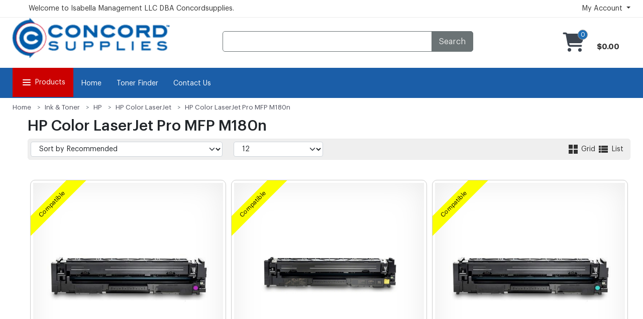

--- FILE ---
content_type: text/html
request_url: https://www.concordsupplies.com/ProductList/108777/HP-Color-LaserJet-Pro-MFP-M180n.html
body_size: 222449
content:
	
<script language="javascript">
	function GridtoList(value){
		//alert(value);
		document.cookie = "GridtoList="+value;
		if (value == 0){
			document.getElementById("Listselect").classList.remove('active');
			document.getElementById("Gridselect").classList.add('active');
		}else{
			document.getElementById("Listselect").classList.add('active');
			document.getElementById("Gridselect").classList.remove('active');
		}
		displayCategoryProductsList(1, false, value);
	}
	function ChangePerPage(){
		//alert(value);
		var xpp = document.getElementById("ShowHowManyProductsPerPage").value;
		var xGridorList = document.getElementById("GridorList").value;
		displayCategoryProductsList(1, false, xGridorList);
	}
	function ChangeSortBy(){
		//alert(value);
		var xpp = document.getElementById("ShowHowManyProductsPerPage").value;
		var xGridorList = document.getElementById("GridorList").value;
		displayCategoryProductsList(1, false, xGridorList);
	}
</script>

	<!-- FontAwesome -->
	<!--link href="/assets/fontawesome/webfonts/fontawesome.css" rel="stylesheet"-->
	<link href="https://cdnjs.cloudflare.com/ajax/libs/font-awesome/6.4.0/css/all.min.css" rel="stylesheet">
	<!-- ~~~~~~~~~~~~~~~~~ Vendor CSS ~~~~~~~~~~~~~~~~~ -->
	<link rel="stylesheet" href="/css/vendor/bootstrapv5-0-2/bootstrapv5-0-2.css">
	<!-- ~~~~~~~~~~~~~~~~~ Style CSS ~~~~~~~~~~~~~~~~~ -->
    <link rel="stylesheet" href="/css/main.min2.css">
	<link rel="stylesheet" href="/xml/settings/Style_ProductRibbons.css">
		
<style>
		.search-products-top {
			background-color: #fafafa;
			border-bottom: px solid #f5f5f5;
			padding-left:10px;
			padding-right:10px;
			padding-top:0px;
			padding-bottom:10px;
		}
		.mysearch-row { 
			background-color: #fafafa;
			
		} 
		.mysearch-product-wrapper { 
			padding:5px;
			background-color: #fafafa;
			
		} 
		.mysearch { 
			padding-top:10px;
			background-color: #fff;
			border: 2px solid #efefef;
			border-radius:5px;
			z-index: 1001;
		} 

		
		.mysearch:hover { 
			padding-top:10px;
			background-color: #fff;
			border: 2px solid #a0a0a0;
			border-radius:5px;
			z-index: 1001;
		} 
		.ta-search-desc { 
			font-size: 14px;
			color:Black;
			
		} 

		.ta-price{ 
			font-size: 14px;
			color:red;
			font-weight:Bold;
		} 
	@media screen and (min-width: 991px) {
		.ui-autocomplete {
			z-index: 999;
			top: 49px;
			height: 465px;
			width: 220px;
			max-width: 220px;
			position: absolute;
			left: 0px;
			
			background-color: #fff;
			border-left: 1px dotted #a0a0a0;
			border-bottom: 1px dotted #a0a0a0;
			border-top: 1px dotted #a0a0a0;
			border-radius:0px 0px 0px 5px;
			font-size: 14px;
			background: #fff;
			overflow: auto;
			box-shadow: 0 6px 6px 0 rgba(0,0,0,.3);
			margin-left:10px;
		}

		#searchProd{
			position: absolute;
			z-index: 999999999;
			top:-25px;
			left: 235px;
			width: 640px;
			height: 465px;
			padding: 10px;
			box-shadow: 0 6px 6px 0 rgba(0,0,0,.3);
			border-right: 1px dotted #a0a0a0;
			border-bottom: 1px dotted #a0a0a0;
			border-top: 1px dotted #a0a0a0;
			border-radius:0px 5px 5px 0px;
			overflow: auto;
			background-color:  #fafafa;
		 }

		.ui-menu .ui-menu-item a{
			color:Black;
			font-size: 12px;
			text-decoration: none;
			padding-top:5px;
			display: block;
			padding:5px;
			max-width:150px;
			width:150px;
		}
		.ui-state-focus
		{
			color:#ffffff;
			font-weight: bold;
			cursor: pointer;
			background-color: #fafafa;
		}
		.ui-menu-item:hover {
			color:#ebebeb;
			font-weight: normal;
			cursor: pointer;
			background-color:  #fafafa;
			text-decoration: underline;
		}
	}
	@media screen and (max-width: 990px) {
		.ui-autocomplete {
			z-index: 999;
			top: 149px;
			height: 465px;
			width: 220px;
			max-width: 220px;
			position: absolute;
			left: 0px;
			
			background-color: #000;
			border-left: 1px dotted #a0a0a0;
			border-bottom: 1px dotted #a0a0a0;
			border-top: 1px dotted #a0a0a0;
			border-radius:0px 0px 0px 5px;
			font-size: 14px;
			background: #fff;
			overflow: auto;
			box-shadow: 0 6px 6px 0 rgba(0,0,0,.3);
			margin-left:10px;
		}

		#searchProd{
			display:hidden;
		 }

		.ui-menu .ui-menu-item a{
			display:hidden;
		}

		.ui-state-focus
		{
			display:hidden;
		}
		.ui-menu-item:hover {
			display:hidden;
		}
	}

	</style>
 

  
  
  

<!DOCTYPE html>
<html lang="en">
<head>
	<meta charset="UTF-8">
    <meta http-equiv="X-UA-Compatible" content="IE=edge">
    <meta name="viewport" content="width=device-width, initial-scale=1.0">
   	<title>HP Color LaserJet Pro MFP M180n - Isabella Management LLC DBA Concordsupplies.</title>
	<meta name="robots" content="follow" />
    <meta name="description" content="www.concordsupplies.com HP Color LaserJet Pro MFP M180n  www.concordsupplies.com" />
	<meta name="Keyword" content="HP Color LaserJet Pro MFP M180n  www.concordsupplies.com" />
    <meta http-equiv="Cache-control" content="public">
	<meta http-equiv="Content-Type" content="text/html;charset=ISO-8859-1">
	<link rel="stylesheet" href="/fonts/Inter/inter-fontfaces.css">
	
    <link rel="shortcut icon" type="image/x-icon" href="/images//Concord_Favicon.png">
	<!-- Global site tag (gtag.js) - Google Analytics -->
<script async src="https://www.googletagmanager.com/gtag/js?id=UA-50901805-1"></script>
<script>
  window.dataLayer = window.dataLayer || [];
  function gtag(){dataLayer.push(arguments);}
  gtag('js', new Date());

  gtag('config', 'UA-50901805-1');
</script>



<!-- Facebook Pixel Code -->
<script>
!function(f,b,e,v,n,t,s){if(f.fbq)return;n=f.fbq=function(){n.callMethod?
n.callMethod.apply(n,arguments):n.queue.push(arguments)};if(!f._fbq)f._fbq=n;
n.push=n;n.loaded=!0;n.version='2.0';n.queue=[];t=b.createElement(e);t.async=!0;
t.src=v;s=b.getElementsByTagName(e)[0];s.parentNode.insertBefore(t,s)}(window,
document,'script','https://connect.facebook.net/en_US/fbevents.js');
fbq('init', '227043107804811'); // Insert your pixel ID here.
fbq('track', 'PageView');
</script>
<noscript><img height="1" width="1" style="display:none"
src="https://www.facebook.com/tr?id=227043107804811&ev=PageView&noscript=1"
/></noscript>
<!-- DO NOT MODIFY -->
<!-- End Facebook Pixel Code -->
	
</head>
	<style >
		.wraper3 {
			width:100%;
			padding:0px;
			margin: auto;
			
		}
		.outer-container {
			width:100%;
			text-align: left;
			margin: auto;
			padding-left:0px;
			padding-right:0px;
			margin:auto;
		}
		.inter-container {
			max-width:1250px;
			width:100%;
			text-align: left;
			margin: auto;
			padding-left:10px;
			padding-right:10px;
			
		}
	</style>
	

	<body class="wraper3">
	<style>
		#printerdetails { width: 900px; height: 850px; padding: 0; }
		#scaled-frame { width: 900px; height: 850px; border: 0px; padding: 0; }
		#scaled-frame {
			zoom: 0.75;
			-moz-transform: scale(0.75);
			-moz-transform-origin: 0 0;
			-o-transform: scale(0.75);
			-o-transform-origin: 0 0;
			-webkit-transform: scale(0.75);
			-webkit-transform-origin: 0 0;
		}

		@media screen and (-webkit-min-device-pixel-ratio:0) {
		 #scaled-frame  { zoom: 1.285;  }
		}
	</style>


<!-- PrinterDetails -->
	<div class="modal fade" class="printerdetails" id="printerdetails" tabindex="-1" role="dialog" style="height:830px;width: 900px;">
		<div class="modal-dialog" role="document">
			<div class="modal-content" style="border:1px solid #efefef; border-radius:5px;height:830px;width: 870px;">
				<div class="printerdetails-content" style="margin:0px; padding:0px; height:830px;">
					<iframe name="myframedeca" id="scaled-frame" style="height:850px;" title="Details"></iframe>
				</div>
				<button type="button" class="close" data-dismiss="modal" aria-label="Close"><span aria-hidden="true"><i class="fa fa-times" aria-hidden="true"></i></span></button>
			</div>
		</div>
	</div>
	
<!-- favorites/wishlist -->
	<div class="modal fade" id="wishlistpopup" tabindex="-1" role="dialog">
		<div class="modal-dialog" role="document">
			<div class="modal-content" style="border:1px solid #efefef; border-radius:5px;">
			<div class="modal-header">
                    <h4 class="modal-title">
                       Your Wishlist & Favorites
                    </h4>
                    <button type="button" class="btn btn-icon-only" data-dismiss="modal">
                        <svg xmlns="https://www.w3.org/2000/svg" width="24" height="24" viewBox="0 0 24 24" fill="none" stroke="currentColor" stroke-width="2" stroke-linecap="round" stroke-linejoin="round" class="feather feather-x">
                            <line x1="18" y1="6" x2="6" y2="18"></line>
                            <line x1="6" y1="6" x2="18" y2="18"></line>
                        </svg>
                    </button>
                </div>
				<div class="wishlistpopup-content" style="max-height:750px; min-height:450px; overflow-y: scroll;overflow-x: hidden;">
					
				</div>
			</div>
		</div>
	</div>
<!-- Add to Cart popup -->

<!-- Newsletter Signup -->
	<div class="modal fade" id="mynewslettersignup" tabindex="-1" role="dialog">
		<div class="modal-dialog" role="document">
			<div class="modal-content" style="border:1px solid #efefef; border-radius:5px;">
			<div class="modal-header">
                    <h4 class="modal-title">
                       Newsletter Signup
                    </h4>
                    <button type="button" class="btn btn-icon-only" data-dismiss="modal">
                        <svg xmlns="https://www.w3.org/2000/svg" width="24" height="24" viewBox="0 0 24 24" fill="none" stroke="currentColor" stroke-width="2" stroke-linecap="round" stroke-linejoin="round" class="feather feather-x">
                            <line x1="18" y1="6" x2="6" y2="18"></line>
                            <line x1="6" y1="6" x2="18" y2="18"></line>
                        </svg>
                    </button>
                </div>
				<div class="mynewslettersignup-content" style="max-height:750px; min-height:450px; overflow-y: scroll;overflow-x: hidden;">
					
				</div>
			</div>
		</div>
	</div>


	<!-- Add to Cart popup -->
	<div class="modal fade" id="addtocartpopup" tabindex="-1" role="dialog">
		<div class="modal-dialog" role="document" style="max-width:900px;">
			<div class="modal-content" style="max-width:900px; background-color:#ffffff; color:#000000;">
				<div class="modal-header">
                    <h4 class="modal-title">
                        Shopping Cart
                    </h4>
                    <button type="button" class="btn btn-icon-only" data-dismiss="modal">
                        <svg xmlns="https://www.w3.org/2000/svg" width="24" height="24" viewBox="0 0 24 24" fill="none" stroke="currentColor" stroke-width="2" stroke-linecap="round" stroke-linejoin="round" class="feather feather-x">
                            <line x1="18" y1="6" x2="6" y2="18"></line>
                            <line x1="6" y1="6" x2="18" y2="18"></line>
                        </svg>
                    </button>
                </div>
				<!--div class="modal-header">
				</div-->
				<div class="modal-body" style="width:100%; padding:5px;">
                    <div class="share-product-item" style="padding:0px; width:100%; margin:0px;">
                        <div class="social-media-links" style="padding:0px; width:100%;">
							<div class="addtocartpopup-content" style=" width:100%;min-height:400px;max-height:600px; overflow-y: scroll;overflow-x: hidden;margin:0px; padding:0px;">
							</div>
						</div>
					</div>	
				</div>
			</div>
		</div>
	</div>

	

<!-- quickview -->
       <div id="block-quick-view-popup" class="modal fade" tabindex="-1" role="dialog"  >
		<div class="quick-view-content">
               <a class="popup-btn-close" id="button1close"><i class="fa fa-times" aria-hidden="true"></i></a>
			<div class="quick-view-subcontent" style="height:auto;"></div>
		 </div>
       </div>
<!-- button1close -->
	<script language="javascript">
		$("#button1close").click(function(){
			$("#wishlistpopup").modal("hide");
			$("#block-quick-view-popup").modal("hide");
		});
	</script>	
	<div class="modal fade" id="favoritespopup" tabindex="-1" role="dialog">
		<div class="modal-dialog" role="document">
			<div class="modal-content">
				<div class="modal-header">
                    <h4 class="modal-title">
                        Sign In to Manage Favorites
                    </h4>
                    <button type="button" class="btn btn-icon-only" data-dismiss="modal">
                        <svg xmlns="https://www.w3.org/2000/svg" width="24" height="24" viewBox="0 0 24 24" fill="none" stroke="currentColor" stroke-width="2" stroke-linecap="round" stroke-linejoin="round" class="feather feather-x">
                            <line x1="18" y1="6" x2="6" y2="18"></line>
                            <line x1="6" y1="6" x2="18" y2="18"></line>
                        </svg>
                    </button>
                </div>
				<div class="block-newletter-popup">
					<div class="block-content" style="padding:15px;">
						<p class="text" style="font-size:16px; padding-top:10px;">Please sign in to manage all your favorite products for easy purchase later.</p>
						<div style="width:100%; height:100px; padding-top:20px;">
							<div class="control" style="text-align:center;">
								<a href="/MyAccount/login.asp" />
									<button type="submit" title="Sign In" class="btn">
										<span>Sign In</span>
									</button>
								</a />
								&nbsp;or&nbsp;
								<a href="/myaccount/newaccount.asp" />
									<button type="submit" title="Create an Account" class="btn">
										<span>Create an Account</span>
									</button>
								</a />
							</div>
						</div>
					</div>
				</div>
			</div>
		</div>
	</div>
<!-- end favorites/wishlist -->	
<!-- lazy loader -->
		<script>
			$(document).ready(function () {
			  setTimeout(function () {
				$('.load-delay').each(function () {
				  var imagex = $(this);
				  var imgOriginal = imagex.data('original');
				  $(imagex).attr('src', imgOriginal);
				});
			  }, 1500);
			});
		</script>
		<script>
			$(document).ready(function () {
			  setTimeout(function () {
				$('.load-delay-1000').each(function () {
				  var imagex = $(this);
				  var imgOriginal = imagex.data('original');
				  $(imagex).attr('src', imgOriginal);
				});
			  }, 1000);
			});
		</script>
		<script>
			$(document).ready(function () {
			  setTimeout(function () {
				$('.load-delay-1500').each(function () {
				  var imagex = $(this);
				  var imgOriginal = imagex.data('original');
				  $(imagex).attr('src', imgOriginal);
				});
			  }, 1500);
			});
		</script>
		<script>
			$(document).ready(function () {
			  setTimeout(function () {
				$('.load-delay-2000').each(function () {
				  var imagex = $(this);
				  var imgOriginal = imagex.data('original');
				  $(imagex).attr('src', imgOriginal);
				});
			  }, 2000);
			});
		</script>
		<script>
			$(document).ready(function () {
			  setTimeout(function () {
				$('.load-delay-2500').each(function () {
				  var imagex = $(this);
				  var imgOriginal = imagex.data('original');
				  $(imagex).attr('src', imgOriginal);
				});
			  }, 2500);
			});
		</script>
		<script>
			$(document).ready(function () {
			  setTimeout(function () {
				$('.load-delay-3000').each(function () {
				  var imagex = $(this);
				  var imgOriginal = imagex.data('original');
				  $(imagex).attr('src', imgOriginal);
				});
			  }, 3000);
			});
		</script>
	
	
	<style>
		button.btn-viewcart {
			background: #a2a2a2 none repeat scroll 0 0;
			border: medium none;
			border-radius: 5px;
			color: #ffffff;
			display: block;
			font-size: 16px;
			font-weight: normal;
			line-height: 20px;
			padding: 2px 2px;
			text-align: center;
			text-transform: capitalize;
			white-space: nowrap;
			transition: all 0.7s ease 0s;
		}
		button.btn-viewcart:Hover {
			background: #31629f none repeat scroll 0 0;
			color:#ffffff;
			font-weight: normal;
		}
	</style>
	<style>
		button.btn-checkout {
			background: #a2a2a2 none repeat scroll 0 0;
			border: medium none;
			border-radius: 5px;
			color: #ffffff;
			display: block;
			font-size: 16px;
			font-weight: normal;
			line-height: 20px;
			padding: 2px 2px;
			text-align: center;
			text-transform: capitalize;
			white-space: nowrap;
			transition: all 0.7s ease 0s;
		}
		button.btn-checkout:Hover {
			background: #31629f none repeat scroll 0 0;
			color:#ffffff;
			font-weight: normal;
		}
	</style>
		
	<style>
		
			.search-products-top {
				background-color: #fafafa;
				border: 1px solid #a0a0a0;
				padding-left:10px;
				padding-right:10px;
				padding-top:0px;
				padding-bottom:10px;
				height:70px;
			}
			.mysearch-row { 
				background-color: #fafafa;
				
			} 
			.mysearch-product-wrapper { 
				padding:5px;
				background-color: #fafafa;
				
			} 
			.mysearch { 
				padding-top:10px;
				background-color: #fff;
				border: 2px solid #efefef;
				border-radius:5px;
				z-index: 1001;
			} 

			
			.mysearch:hover { 
				padding-top:10px;
				background-color: #fff;
				border: 2px solid #a0a0a0;
				border-radius:5px;
				z-index: 1001;
			} 
			.ta-search-desc { 
				font-size: 14px;
				color:Black;
				
			} 

			.ta-price{ 
				font-size: 14px;
				color:red;
				font-weight:Bold;
			} 
		@media screen and (min-width: 991px) {
			.ui-autocomplete {
				z-index: 999;
				top: 49px;
				height: 465px;
				width: 220px;
				max-width: 220px;
				position: absolute;
				left: 0px;
				
				background-color: #fff;
				border-left: 1px dotted #a0a0a0;
				border-bottom: 1px dotted #a0a0a0;
				border-top: 1px dotted #a0a0a0;
				border-radius:0px 0px 0px 5px;
				font-size: 14px;
				background: #fff;
				overflow: auto;
				box-shadow: 0 6px 6px 0 rgba(0,0,0,.3);
				margin-left:10px;
			}

			#searchProd{
				position: absolute;
				z-index: 999999999;
				top:-25px;
				left: 235px;
				width: 640px;
				height: 465px;
				padding: 10px;
				box-shadow: 0 6px 6px 0 rgba(0,0,0,.3);
				border-right: 1px dotted #a0a0a0;
				border-bottom: 1px dotted #a0a0a0;
				border-top: 1px dotted #a0a0a0;
				border-radius:0px 5px 5px 0px;
				overflow: auto;
				background-color:  #fafafa;
			 }

			.ui-menu .ui-menu-item a{
				color:Black;
				font-size: 12px;
				text-decoration: none;
				padding-top:5px;
				display: block;
				padding:5px;
				max-width:150px;
				width:150px;
			}
			.ui-state-focus
			{
				color:#ffffff;
				font-weight: bold;
				cursor: pointer;
				background-color: #fafafa;
			}
			.ui-menu-item:hover {
				color:#ebebeb;
				font-weight: normal;
				cursor: pointer;
				background-color:  #fafafa;
				text-decoration: underline;
			}
		}
		@media screen and (max-width: 990px) {
			.ui-autocomplete {
				z-index: 999;
				top: 149px;
				height: 465px;
				width: 220px;
				max-width: 220px;
				position: absolute;
				left: 0px;
				
				background-color: #000;
				border-left: 1px dotted #a0a0a0;
				border-bottom: 1px dotted #a0a0a0;
				border-top: 1px dotted #a0a0a0;
				border-radius:0px 0px 0px 5px;
				font-size: 14px;
				background: #fff;
				overflow: auto;
				box-shadow: 0 6px 6px 0 rgba(0,0,0,.3);
				margin-left:10px;
			}

			#searchProd{
				display:hidden;
			 }

			.ui-menu .ui-menu-item a{
				display:hidden;
			}

			.ui-state-focus
			{
				display:hidden;
			}
			.ui-menu-item:hover {
				display:hidden;
			}
		}

		</style>
	 

	  
	  
	  
	
	
	<style>
		
		@media (max-width: 1699px) and (min-width: 992px){
		  .width-33{
			width: 33.33%;
		  }
		}
		@media (max-width: 991px) and (min-width: 768px){
		  .hidden-sm {
			  display: none!important;
		  }
		}
		@media (min-width: 992px){
		  .hidden-md{
			display: none !important;
		  } 
		}
		@media (max-width: 991px){
		  .padding-left-5{
			padding-left: 15px;
		  }
		  .padding-right-5{
			padding-right: 15px;
		  }
		  .hidden-sm{
			display: none !important;
		  }
		}
		@media (max-width: 767px) {
		  .float-none{
			float: none;
		  }
		  .hidden-xs {
			display: none!important;
		  }
		}
		@media (max-width: 480px) {
		  .col-xs-6, 
		  .col-xs-7, 
		  .col-xs-5 {
			width: 100%;
		  }
		  .hidden-mobile{
			display: none !important;
		  }
		  .padding-left-10{
			padding-left: 15px;
		  }
		  .padding-right-10{
			padding-right: 15px;
		  }
		}

		/***header-top****/
		.header-opt-1 .header-top {
			background-color: #f9f9f9;
			padding: 0;
		}
		.header-opt-1 .header-top a{
		  font-size: 13px;
		  line-height: 33px;
		  color: #555;
		  font-weight: 500;
		}
		.header-opt-1 .header-top a:hover,
		.header-opt-1 .header-top a:hover .fa{
		  color: #31629f;
		  background-color:transparent;
		}
		.header-top .parent-megamenu>li>a{
		  color: #333;
		  padding: 0 15px;
		  line-height: 30px;
		  white-space: nowrap;
		}
		.header-opt-1 .header-top .fa-user{
		  margin-right: 5px;
		  color: #555;
		}
		.header-opt-1 .nav-top-left {
			float: left;
			color: #555;
		}
		.header-opt-1 .nav-top-left>li {
			position: relative;
			padding: 0 10px;
			display: inline-block;
		}
		.header-opt-1 .nav-top-left>li:first-child{
		  padding-left: 0;
		}
		.header-opt-1 .nav-top-right{
		  float: right;
		  color: #555;
		}
		.header-opt-1 .nav-top-right>li {
			position: relative;
			padding: 0 18px;
			display: inline-block;
		}
		.header-opt-1 .nav-top-right>li:last-child{
		  padding-right: 0;
		}
		.header-opt-1 .nav-top-right > li:after{
		  position: absolute;
		  content: "";
		  display: inline-block;
		  top: 9px;
		  right: 0;
		  width: 1px;
		  height: 15px;
		  background: #ddd;
		}
		.header-opt-1 .nav-top-right > li:last-child:after{
		  display: none;
		}
		.header-opt-1 .nav-top-right .menu-item-has-children img{
		  margin-right: 5px;
		}
		.parent-megamenu{
		   position: absolute;
		  left: 0;
		  z-index: 1000;
		  float: left;
		  text-align: left;
		  list-style: none;
		  background: #fff;
			  -webkit-box-shadow: 0 6px 12px rgba(0,0,0,.175);
			box-shadow: 0 6px 12px rgba(0,0,0,.175);
		}
		.menu-item-has-children .parent-megamenu{
		  margin: 0;
		  border-radius: 0;
		  min-width: 122px;
		  border: none;
		  -webkit-transition: all 0.5s ease-in-out;
		  -moz-transition: all 0.5s ease-in-out;
		  -o-transition: all 0.5s ease-in-out;
		  transition: all 0.5s ease-in-out;
		  display: block;
		  opacity: 0;
		  visibility: hidden;
		  padding: 7px 0 20px 0;
		  box-shadow: 0 0px 5px 2px rgba(0,0,0,.175);
		}
		.block-minicart .parent-megamenu{
			min-width: 307px;
			right: 0;
			left: inherit;
		  
		  border-top-right-radius: 0;
			border-top-left-radius: 0;
			border-bottom-left-radius: 10px;
			border-bottom-right-radius: 10px;
			padding: 30px 20px;
			margin-top: 0px;
			display: block;
			opacity: 0;
			visibility: hidden;
			border-top: 3px solid #31629f;
			-webkit-transition: opacity 0.5s, -webkit-transform 0.5s;
			transition: opacity 0.5s, transform 0.5s;
			-webkit-transform: translate(0,40px);
			-moz-transform: translate(0,40px);
			-o-transform: translate(0,40px);
			-ms-transform: translate(0,40px);
			transform: translate(0,40px);
		}
		.block-minicart .parent-megamenu:before {
				content: "";
			height: 0;
			width: 0;
			border-bottom: 9px solid #31629f;
			border-left: 8px solid transparent;
			border-right: 8px solid transparent;
			position: absolute;
			top: 0;
			right: 21px;
			margin-top: -11px;
		}
		.block-minicart:hover .parent-megamenu{
		  top: 100%;
		  opacity: 1;
		  visibility: visible;
		  -webkit-transform: translate(0,0);
			-moz-transform: translate(0,0);
			-o-transform: translate(0,0);
			-ms-transform: translate(0,0);
			transform: translate(0,0);
		}
		.menu-item-has-children:hover .parent-megamenu{
		  top: 100%;
		  display: block;
		  opacity: 1;
		  visibility: visible;
		  -webkit-transition: all 0.5s ease-in-out;
		  -moz-transition: all 0.5s ease-in-out;
		  -o-transition: all 0.5s ease-in-out;
		  transition: all 0.5s ease-in-out;
		}
		minicart-content-wrapper .subtitle{
		  font-weight: bold;
		  color: #333;
		  text-transform: uppercase;
		  font-size: 13px;
		  margin-bottom: 20px;
		}
		.minicart-content-wrapper span{
		  color: #31629f;
		  text-decoration: none;
		}
		.minicart-content-wrapper .product-innfo{
		  position: relative;
		}
		.minicart-content-wrapper .product-inner{
		  border-bottom: 1px solid #e6e6e6;
		  padding: 7px 0 17px 0;
		  list-style: none;
		}
		.minicart-content-wrapper .product-inner:last-child{
		  padding-bottom: 44px;
		}
		.minicart-content-wrapper .product-name {
			max-width: 200px;
			margin-bottom: 0;
			font-size:14px;
			text-decoration: none;
			color:#000;
		}
		.minicart-content-wrapper .product-name a {
			max-width: 200px;
			margin-bottom: 0;
			font-size:14px;
			text-decoration: none;
			color:#000;
		}
		.minicart-content-wrapper .product-name a:hover {
			max-width: 200px;
			margin-bottom: 0;
			font-size:14px;
			text-decoration: none;
			color:#333;
		}
		.minicart-content-wrapper .price-dark ins,
		.minicart-content-wrapper span.price,
		.minicart-content-wrapper .price ins{
		  font-size: 15px;
		  text-decoration: none;
		}
		.remove {
			position: absolute;
			top: 0;
			right: 0;
			color: #888;
		}
		.minicart-content-wrapper .price del{
		  font-size: 13px;
		  text-decoration: line-through;
		}
		.minicart-content-wrapper .subtotal span{
		  font-size: 13px;
		  color: #666;
		  text-decoration: none;
		}
		.minicart-content-wrapper .subtotal{
		  margin-top: 18px;
		  margin-bottom: 16px;
		  text-transform: uppercase;
		}
		.minicart-content-wrapper .subtotal .price{
		  font-size: 18px;
		  font-weight: 600;
		  color: #333;
		}
		.btn-viewcart,
		.btn-checkout{
		  font-size: 13px;
		  text-transform: uppercase;
		  color: #fff;
		  font-weight: 600;
		  background-color: #aaaaaa;
		  border-radius: 4px;
		  padding: 9px 30px;
		}
		/*.btn-checkout{
		  margin-left: 2px;
		}*/
		.btn-viewcart:hover,
		.btn-checkout:hover{
		  background-color: #31629f;
		  color: #fff;
		}
		/****header-nav****/
		.header-content {
			/*padding: 20px 0 10px 0; orginal */
			padding: 0px 0 0px 0;
		}
		.header-content .nav-left{
		  padding-top: 10px;
		}
		.block-search{
		  border-left: 1px solid #e6e6e6;
		  border-top: 1px solid #e6e6e6;
		  border-bottom: 1px solid #e6e6e6;
		  border-radius: 4px;
		  text-align: center;
		  margin:0px auto;
		  width: 661px;
		}
		.block-search-btn-div{
		  border-right: 1px solid #e6e6e6;
		  border-top: 1px solid #e6e6e6;
		  border-bottom: 1px solid #e6e6e6;
		  border-radius: 4px;
		  text-align: center;
		  margin:0px auto;

		}
		.block-search.style2{
		  width: 661px;
		}
		.block-search .block-content{
		  width: 661px
		}
		.categori-search{
		  display: inline-block;
		}
		.categori-search-option {
			border: none;
			width: 145px;
			font-size: 13px;
			height: 45px;
			padding: 0 17px 0 24px;
			color: #888;
		}

		.categori-search-option:focus{
		  outline: none;
		}
		.form-search {
			display: inline-block;
		}
		.form-search .form-control{
			width: 661px;
			/*width: 419.899px;*/
			display: inline-block;
			border: none;
			font-size: 13px;
			box-shadow: none;
			/*border-left: 1px solid #e6e6e6;*/
			border-radius: 0;
		}
		.block-search.style2 .form-search .form-control{
		  width: 661px;
		}
		.box-group .btn-search{
		  height: 43px;
		  background-color: #31629f;
		  color:#fff;
		  vertical-align: inherit;
		  margin-right: -1px;
		  font-size: 13px;
		  text-transform: uppercase;
		  width: 87px;
		  border-bottom-left-radius: 0;
		  border-top-left-radius: 0;
		}
		.block-minicart{
		  float: right;
		  padding: 12px 0 15px 0;
		}
		.wishlist-minicart,
		.search-hidden{
		  font-size: 22px;
		  display: inline-block;
		  padding-top: 13px;
		}
		.search-hidden{
		  margin-right: 20px;
		  font-size: 24px;
		  float: left;
		}
		.search-hidden .pe-7s-search{
		  font-weight: 600;
		}
		
		.chosen-container {
			width: 145px !important;
		}
		.chosen-container-single .chosen-default,
		.chosen-container-active.chosen-with-drop .chosen-single,
		.chosen-container-single .chosen-single{
		  border:none;
		  box-shadow: none;
		  background: #fff;
		  padding-left: 0;
		}
		.chosen-container-single .chosen-search{
		  display: none;
		}
		.chosen-container .chosen-results li.group-result {
			display: list-item;
			font-weight: normal;
			cursor: default;
			text-align: left;
			padding-left: 23px;
		}
		.chosen-container .chosen-results li.active-result{
		  text-align: left;
		  padding: 5px 20px;
		  color: #666;
		  padding-left: 41px;
		}
		.chosen-container .chosen-results li.highlighted{
		  background-color: #f0f2f5;
		  background-image:none;
		  color: #000;
		  font-size: 13px;
		}
		.chosen-container-single .chosen-drop{
		  min-width: 234px;
		  margin-top: 10px;
		  border: 1px solid #e6e6e6;
		  border-radius: 0;
		  box-shadow: none;
		}
		.chosen-container .chosen-results li.active-result:first-child,
		.chosen-container .chosen-results li.active-result.highlighted:first-child{
		  background-color: #f0f2f5;
		  color: #000;
		  font-weight: 600;
		   padding-left: 15px;
		}
		.chosen-container .chosen-results{
		  padding: 0;
		}


		.toolbar-option .toolbar-per .chosen-container-single .chosen-single div b:before{
		  right: 30px;
		}
		.toolbar-option .chosen-container{
		  width: 162px !important;
		  border:1px solid #e6e6e6;
		}
		.toolbar-option .toolbar-per .chosen-container{
		  width: 142px !important;
		}
		.toolbar-option .chosen-container-single .chosen-single{
		  height: 33px;
		  line-height: 33px;
		  border-radius: 2px;
		}
		.toolbar-option .chosen-container-single .chosen-single span{
		  margin-left: 22px;
		  color: #666;
		}
		.toolbar-option .chosen-container-single .chosen-drop{
		  margin-top: 0;
		  min-width: 161px;
		}
		.toolbar-option .toolbar-per .chosen-container-single .chosen-drop{
		  min-width: 140px;
		}
		.toolbar-option .chosen-container .chosen-results{
		  margin: 0;
		}
		.chosen-container-single .chosen-single span{
		  margin-right: 0;
		}
		.chosen-container-single .chosen-single div{
		  width: 40px;
		  top: 2px;
		  color: #aaa;
		}
		@media (max-width: 480px) {
		  .nav-top-left .parent-megamenu{
			left: inherit;
			right: 0;
		  }
		}
		/*****menu-bar****/
		.header-menu-nav-inner {
			display: table;
			width: 100%;
		}
		/*.header-menu-nav.menu-style-2 .header-menu-nav-inner {
			display: table-cell;
			width: 100%;
			vertical-align: middle;
		}*/
		.header-menu-nav.menu-style-1 .header-menu,
		.header-menu-nav.menu-style-2 .header-menu,
		.header-menu-nav.menu-style-3 .header-menu{
		  display: table-cell;
		  vertical-align: middle;
		}
		.header-menu-nav.menu-style-2{
		  background-color: #f6f6f6;
		  margin: 0px 0 0px 0;
		}
		.header-menu-nav.menu-style-2 .header-nav .menu-item-has-children{
		  line-height: 50px;
		  padding-bottom: 0;
		  padding-top: 0;
		}
		.header-menu-nav.menu-style-2 .header-nav .menu-item-has-children:nth-child(2){
		  padding-left: 20px;
		}
		.header-menu-bar{
		  margin: 0px 0 5px 0;
		}
		.header-menu-nav{
		  z-index: 33;
		}
		.header-menu-nav.menu-style-1 {
			margin-top: -5px;
		}
		.header-nav > li,
		.header-nav .menu-item-has-children{
		  display: inline-block;
		  padding: 0 17px;
		  position: relative;
		  /*height: 40px;*/
		  line-height: 30px;
		}
		.header-nav .menu-item-has-children:nth-child(2){
		  padding-left: 0px;
		}
		.header-nav .menu-item-has-children:last-child{
		  padding-right: 0;
		}
		.header-nav > li a,
		.header-nav .menu-item-has-children a{
		  font-weight: bold;
		  text-transform: uppercase;
		  font-size: 13px;
		}


		.header-nav li a:hover{
		  color: #31629f;
		  background-color: transparent;
		}
		.submenu-banner .col-md-4{
		  width: 240px;
		}
		.submenu-banner-menu-3 .col-md-4{
		  padding-bottom: 27px;
		  width: 294px;
		}
		.submenu.parent-megamenu.megamenu{
		  padding: 38px 20px 60px 20px;
		  background-position: center;
		  background-repeat: no-repeat;
		  background-size: contain;
		}
		.menu-style-1 .header-nav .menu-item-has-children:nth-child(4) .submenu.parent-megamenu.megamenu{
		 
		  width: 900px;
		}
		.menu-style-1 .header-nav .menu-item-has-children:nth-child(5) .submenu.parent-megamenu.megamenu{
		  
		  width: 1699px;
		}
		.menu-style-2 .header-nav .menu-item-has-children:nth-child(4) .submenu.parent-megamenu.megamenu,
		.menu-style-3 .header-nav .menu-item-has-children:nth-child(4) .submenu.parent-megamenu.megamenu{
		  width:900px;
		}
		.item-megamenu-sub .submenu.parent-megamenu.megamenu{
		  padding-bottom: 20px;
		}
		.dropdown-menu-title{
		  color: #333;
		  font-size: 13px;
		  font-weight: bold;
		  text-transform: uppercase;
		}
		.submenu .menu{
		  padding-left: 0;
		}
		.submenu .menu-item{
		  border-bottom: 1px solid #e6e6e6;
		  margin: 0 15px;
		  line-height: 34px;
		}
		.submenu.megamenu .menu-item{
		  margin: 0;
		}
		.submenu .submenu-banner .menu-item{
		  padding: 0;
		  line-height: 24px;
		  list-style: none;
		}
		.submenu .menu-item:last-child{
		  border-bottom: none;
		}
		.submenu .menu-item a,
		.submenu > .menu-item a{
			font-size: 13px;
			color: #666;
			font-weight: normal;
			text-transform: none;
			padding: 6px 0;
			display: inline-block;
			white-space: nowrap;
		}
		.submenu > .menu-item a{
		  padding: 0;
		}
		.header-nav .dropdown-menu-info .shop-now{
		  padding: 0px 18px;
		  font-weight: 600;
		  margin-top: 97px;
		  margin-left: 19px;
		}
		.info-big{
		  color: #f02222;
		  font-size: 40px;
		  font-weight: bold;
		  text-transform: uppercase;
		}
		.info-big span{
		  font-size: 16px;
		}
		.info-small {
			display: inline-block;
			line-height: 16px;
		}
		.title-theme{
		  display: table-cell;
		  vertical-align: middle;
		  line-height: 50px;
		  text-align: right;
		  width: 82px;
		  font-size: 13px;
		  font-weight: bold;
		  color: #333;
		  text-transform: uppercase;
		}
		.header-menu-nav.menu-style-2 .header-nav .menu-item-has-children:first-child{
		  padding-left: 20px;
		}
		@media (max-width: 2499px) {
		  .header-nav .dropdown-menu-info .shop-now{
			margin-top: 133px;
		  }
		}
		/********menu-mobile*******/
		.header-menu-nav .menu-on-mobile {
			background: #31629f;
			height: 51px;
			width: 160px;
			display: block;
			float: left;
			line-height: 50px;
			color: #fff;
			text-transform: uppercase;
			text-align: center;
			font-weight: 600;
		}
		.header-menu-nav.menu-style-2 .menu-on-mobile{
		  float: right;
		}
		.menu-on-mobile .btn-open-mobile.home-page{
			  padding-top: 18px;
			padding-left: 23px;
			width: 40px;
		}
		@media (max-width: 1699px) {
		  .submenu-banner-menu-3 .col-md-4{
			width: 220px;
		  } 
		}
		@media (max-width: 991px) {  
		.wishlist-minicart{
		  margin-right: 20px;
		}
		.wishlist-minicart, 
		.search-hidden{
		  padding-top: 15px;
		}
		.wishlist-minicart .fa{
		  vertical-align: top;
		}
		.header-nav{
		  position: fixed;
		  top: 0;
		  bottom: 0;
		  right: -110%;
		  width: 280px;
		  -webkit-box-shadow: rgba(136,136,136,.23) 0 0 3px 0;
		  box-shadow: rgba(136,136,136,.23) 0 0 3px 0;
		  background-color: #fff;
		  z-index: 9999;
		  opacity: 0;
		  visibility: hidden;
		  -webkit-transition: .35s;
		  -o-transition: .35s;
		  transition: .35s;
		  overflow-y: auto;
		  padding: 20px;
		}
		.header-menu-nav.menu-style-2 .header-nav .menu-item-has-children:nth-child(2){
		  padding-left: 0;
		}
		.header-menu-nav .header-nav .menu-item-has-children,
		.header-menu-nav .header-nav li,
		.box-vertical-megamenus .vertical-menu-list > li{
		  display: inline-block;
		  padding: 0;
		  width: 244px;
		  border-bottom: 1px solid #e6e6e6;
		}
		.header-menu-nav .header-nav .menu-item-has-children,
		.header-menu-nav.menu-style-2 .header-nav .menu-item-has-children{
			line-height: 39px;
		}
		.box-vertical-megamenus .vertical-menu-list > li{
		  padding: 8px 0;
		  position: relative;
		}

		.header-nav.has-open{
		  right: 0;
		  visibility: visible;
		  opacity: 1;
		  -webkit-transition: .35s;
		  -o-transition: .35s;
		  transition: .35s;
		}
		.header-menu .submenu.parent-megamenu.megamenu,
		.header-menu .menu-item-has-children .parent-megamenu,
		.box-vertical-megamenus .menu-item-has-children .parent-megamenu{
		  width: 100%!important;
		  box-shadow: none;
		  padding: 20px;
		  background-image: none !important;
		}
		.header-menu .menu-item-has-children .parent-megamenu{
		  padding: 20px 0;
		}
		.submenu .menu-item a{
		  padding:0;
		}
		.vertical-menu-content .submenu .menu-item a{
		  padding: 6px 0;
		}
		.box-vertical-megamenus.style2 .menu-item-has-children .parent-megamenu{
		  padding: 20px 0;
		}
		.header-menu .submenu .menu-item{
		  padding: 0;
		  line-height: 35px;
		  width: 220px;
		}
		.header-menu .menu-item-has-children .parent-megamenu,
		.box-vertical-megamenus .menu-item-has-children .parent-megamenu{
		  position: static;
		  opacity: 1;
		  visibility: visible;
		  display: none;
		}
		.header-menu .menu-item-has-children.open-submenu .parent-megamenu,
		.box-vertical-megamenus .menu-item-has-children.open-submenu .parent-megamenu{
		  display: block;
		  max-width: 240px !important; 
		}
		.header-nav .menu-item-has-children .toggle-submenu,
		.box-vertical-megamenus .menu-item-has-children .toggle-submenu {
			position: absolute;
			display: block;
			height: 46px;
			top: 0;
			left: 0;
			right: 0;
			cursor: pointer;
			text-align: right;
			line-height: 46px;
		}


		}
		/*********vertical-menu*********/
		.header-opt-1 .vertical-menu-content.is-home,
		.index-opt-2 .vertical-menu-content,
		.index-opt-4 .vertical-menu-content{
		  opacity: 1;
		  visibility: visible;
		}
		.vertical-menu-content .menu-item-has-children:nth-child(2) .submenu.parent-megamenu.megamenu{

		  width:900px;
		}
		.vertical-menu-content .menu-item-has-children:nth-child(3) .submenu.parent-megamenu.megamenu{

		  width:900px;
		}
		.vertical-menu-content .menu-item-has-children:nth-child(6) .submenu.parent-megamenu.megamenu{

		  width:900px;
		}
		/*.header-opt-1 .vertical-menu-content,*/
		.index-opt-2 .vertical-menu-content.is-home,
		.index-opt-3 .vertical-menu-content.is-home,
		.index-opt-4 .vertical-menu-content.is-home,
		.page-inner .vertical-menu-content.is-home,
		.page-blog .vertical-menu-content.is-home,
		.page-product .vertical-menu-content.is-home,
		.index-opt-4 .sticky-menu-transform .vertical-menu-content.is-home{
		  opacity: 0;
		  visibility: hidden;
		}
		.box-vertical-megamenus{
		  display: table-cell;
		  vertical-align: middle;
		  width: 270px;
		  position: relative;
		  cursor: pointer;
		}
		.box-vertical-megamenus .title{
			font-size: 14px;
			color: #fff;
			text-transform: uppercase;
			background-color: #31629f;
			padding: 16px 20px 16px 23px;
			font-weight: 600;
			margin-bottom: 0;
			float: left;
			height: 51px;
			width: 270px;
		}
		.btn-open-mobile{
		  margin-right: 25px;
		  float: left;
		  width: 16px;
		  padding-top: 3px;
		}
		.btn-open-mobile span {
			display: block;
			width: 100%;
			margin-bottom: 3px;
			background-color: #ffffff;
			height: 2px;
		}
		.menu-on-mobile.hidden-md.style2{
		  float: right;
		}
		.menu-on-mobile.style2 .btn-open-mobile span{
		  background-color: #222;
		  margin-bottom: 5px;
		}
		.menu-on-mobile.style2 .btn-open-mobile.home-page{
		  width: 25px;
		  padding: 0;
		  margin: 18px 0 0 30px;
		  cursor: pointer;
		}
		.vertical-menu-content{
		  border: 1px solid #e6e6e6;
		  background-color: #fff;
		  border-bottom-left-radius: 3px;
		  border-bottom-right-radius: 3px;
		  position: absolute;
		  width: 270px;
		  z-index: 999;
		  top: 100%;
		  left: 0;
		  visibility: hidden;
		  opacity: 0;
		  -webkit-transition: .35s;
		  -o-transition: .35s;
		  transition: .35s;
		}
		.box-vertical-megamenus.has-open .vertical-menu-content{
		  opacity: 1;
		  visibility: visible;
		  }
		.vertical-menu-list{
		  position: relative;
		}
		.vertical-menu-list li{
			border-bottom: 1px solid #e6e6e6;
			margin: 0 20px;
			padding: 8px 0;
			list-style: none;
			position: relative;
		}
		.vertical-menu-list .menu-item-has-children .parent-megamenu{
		  left: 100%;
		  opacity: 0;
		  top: -5px;
		}
		.vertical-menu-list .menu-item-has-children .parent-megamenu:before{
		  position: absolute;
		  content: '';
		  right: 100%;
		  top: 0;
		  bottom: 0;
		  width: 20px;
		  height: 100%;
		}
		.vertical-menu-list> .menu-item-has-children:hover .parent-megamenu{
		  opacity: 1;
		  left: calc( 100% + 20px );
		}
		.box-vertical-megamenus.style2 .vertical-menu-list .menu-item-has-children:hover .parent-megamenu{
		  top: -1px;
		}
		.vertical-menu-list li:first-child{
		  margin-top: 4px;
		}
		.vertical-menu-list li:last-child{
		  border-bottom: none;
		  margin-bottom: 32px;
		}
		.vertical-menu-list li a{
		  color: #555;
		}
		.box-vertical-megamenus.style2 .vertical-menu-content{
		  position: static;
		}
		.box-vertical-megamenus.style2 .vertical-menu-list li{
		  width: 228px;
		  display: inline-block;
		}
		.box-vertical-megamenus.style2 .vertical-menu-list li:last-child{
		  margin-bottom: 14px;
		}
		@media (max-width: 9999px){
		  .header-opt-1 .vertical-menu-content.is-home,
		  .box-vertical-megamenus .vertical-menu-content{
			opacity: 0;
			visibility: hidden;
		  }
		  .header-opt-1 .has-open .vertical-menu-content.is-home{
			opacity: 1;
			visibility: visible;
		  }
		}
		@media (max-width: 991px) {
		  .header-opt-1 .vertical-menu-content.is-home,
		  .index-opt-3 .header-opt-1 .vertical-menu-content.is-home{
			opacity: 0;
			visibility: hidden;
		  }
		  .header-opt-1 .box-vertical-megamenus.has-open .vertical-menu-content{
			opacity: 1;
			visibility: visible;
		  }
		  .btn-close{
			display: inline-block;
			color: #000;
			float: right;
			margin: 20px 115px 10px 0;
			width: 40px;
			height: 40px;
			line-height: 40px;
			text-align: center;
			border:1px solid #e6e6e6;
			position: relative;
			z-index: 222;
		  }
		  .header-menu-nav .header-nav li.btn-close{
			margin:0 97px 15px 0;
			width: 40px;
		  }
		  .box-vertical-megamenus,
		  .box-vertical-megamenus .title{
			width: 62px;
		  }
		  .box-vertical-megamenus .title-menu{
			display: none;
		  }
		  .vertical-menu-content{
			position: fixed;
			top: 0;
			bottom: 0;
			left: -110%;
			width: 280px;
			-webkit-box-shadow: rgba(136,136,136,.23) 0 0 3px 0;
			box-shadow: rgba(136,136,136,.23) 0 0 3px 0;
			background-color: #fff;
			z-index: 9999;
			opacity: 0;
			visibility: hidden;
			-webkit-transition: .35s;
			-o-transition: .35s;
			transition: .35s;
			overflow-y: auto;
		  }
		  .box-vertical-megamenus.has-open .vertical-menu-content{
			left: 0;
			opacity: 1;
			visibility: visible;
				-webkit-transition: .35s;
			-o-transition: .35s;
			transition: .35s;
		  }
		  .vertical-menu-list li a{
			 display: inline-block;
			position: relative;
			z-index: 222;
		  }
		}
		/*** Sticky menu line***/
		.header-menu-bar.sticky-menu-transform .header-menu-nav {
			
		  position: fixed;
		  -webkit-transform: translateY(-200px);
		  -ms-transform: translateY(-200px);
		  -o-transform: translateY(-200px);
		  transform: translateY(-200px);
		  top: 0;
		  left: 0;
		  right: 0;
		  -moz-transition: all 1s ease;
		  -ms-transition: all 1s ease;
		  -webkit-transition: all 1s ease;
		  -o-transition: all 1s ease;
		  
		}
		.header-menu-bar.sticky-menu .header-menu-nav {
		  background: rgba(255, 255, 255, 0.95) none repeat scroll 0 0;
		  box-shadow: 0 0 5px rgba(229, 229, 229, 0.5);
		  opacity: 1;
		  -webkit-transform: translateY(0);
		  -ms-transform: translateY(0);
		  -o-transform: translateY(0);
		  transform: translateY(0);
		  margin-top: 0; }
		@media (max-width: 1699px) {
		  .header-menu-bar.sticky-menu .header-menu-nav{
			position: relative;
		  }
		}

		/**********home2*******/
		.index-opt-2 .vertical-menu-list li:last-child{
		  margin-bottom: 23px;
		}

		@media (max-width:991px){
		  .header-menu-bar.header-menu-opt-5{
			margin: 0;
		  }
		  .title-theme.transport{
			line-height: 50px;
		  }
		  .main-slide.slide-opt-5 {
			width: 100%;
			margin-top: 0px;
		  }
		  .block-daily-deals.style2 .product-count-down{
			padding-left: 0;
			display: inherit;
		  }
		  .deal-of-day .product-thumb.style1 {
			width: 50%;
			margin: 0 auto;
			float: inherit;
		  }
		  .block-daily-deals.style2 .product-innfo .info-text {
			min-height: 120px;
		  }
		  .promotion-banner.style-2 .banner-img,
		  .promotion-banner.style-2 .banner-img img{
			width: 100%;
		  }
		  .block-bestseller-product.bestseller-opt-5 .product-item.style2 .product-inner{
			padding-bottom: 30px;
		  }
		  .block-bestseller-product.bestseller-opt-5 .product-item.style2 .product-thumb{
			float: inherit;
		  }
		  .site-main-sidebar .box-vertical-megamenus .title-menu{
			display: block;
		  }
		  .box-vertical-megamenus.style2 .title, .box-vertical-megamenus.style2 .vertical-menu-content {
			width: 219px;
		  }
		  .box-vertical-megamenus.style2 .vertical-menu-list li{
			width: 228px;
		  }
		  .box-vertical-megamenus.style2 .vertical-menu-content{
			opacity: 0;
			visibility: hidden;
			position: fixed;
		  }
		  .box-vertical-megamenus.style2.has-open .vertical-menu-content{
			opacity: 1;
			visibility: visible;
			width: 280px;
		  }
		  .site-main-sidebar .block-latest-roducts-content .product-item.style1 .product-innfo {
			padding-left: 0;
		  }
		  .site-main-sidebar .block-latest-roducts-content .star-rating{
			font-size: 10px;
		  }
		  .site-main-sidebar .block-latest-roducts-content .star-rating .review{
			font-size: 11px;
		  }
		  .block-up-to .up-to-content{
			font-size: 17px;
		  }
		  .block-up-to .shop-all{
			font-size: 13px;
		  }
		  .site-main-main .promotion-banner.style-2 .shop-now{
			padding:0 10px;
		  }
		}
		@media (max-width:767px){
		  .box-vertical-megamenus.style2 .vertical-menu-content,
		  .box-vertical-megamenus.style2 .title{
			width: 100%;
		  }
		  .box-vertical-megamenus.style2{
			display: inherit;
			width: 100%;
		  }
		  .box-vertical-megamenus.style2 .vertical-menu-list li{
			width: 236px;
		  }
		  .site-main-sidebar .promotion-banner{
			padding-bottom: 30px;
		  }
		  .site-main-sidebar .promotion-banner.item-1{
			padding-right: 5px;
		  }
		  .site-main-sidebar .promotion-banner.item-2{
			padding-left: 5px;
		  }
		  .site-main-main .block-top-categori{
			padding-top: 30px;
		  }
		  .footer-opt-3 .newsletter-form{
			margin-left: 0;
		  }
		}
		@media (max-width:480px){
		  .title-theme.transport{
			display: none;
		  }
		  .block-up-to{
			height: auto;
		  }
		  .block-up-to .up-to-content{
			display: inherit;
			line-height: 35px;
			padding-right: 0;
		  }
		  .block-up-to .shop-all {
			padding-bottom: 5px;
			display: inline-block;
		  }
		}


		@media (max-width: 991px) {
		  .modal-dialog {
			width: 600px;
		  }
		}
		@media (max-width: 767px){
		  .modal-dialog{
			margin: 20px auto;
		  }
		}
		@media (max-width: 640px){
		  .modal-dialog {
			width: 400px;
		  }
		  .block-newletter-popup {
			padding: 20px 20px 0 20px;
		  }
		  .checkbox-popup .inline{
			margin-left: 20px;
		  }
		  .block-newletter-popup .text-popup-primary{
			font-size: 30px;
			line-height: 28px;
		  }
		  .block-newletter-popup .text-italic{
			margin-bottom: 0;
		  }
		}
		@media (max-width: 480px){
		  .modal-dialog {
			width: 300px;
		  }
		}
		.block-search-mobile,
		.block-quick-view-popup{
		  position: fixed;
		  z-index: 1001;
		  left: 50%;
		  top: 50%;
		  background-color: rgba(0, 0, 0, 0.51);
		  -webkit-transition: all 0.3s ease 0s;
		  -o-transition: all 0.3s ease 0s;
		  -moz-transition: all 0.3s ease 0s;
		  transition: all 0.3s ease 0s;
		  z-index: 9999;
		  -webkit-box-shadow: 0 0 9px 0 rgba(0, 0, 0, 0.2);
		  -moz-box-shadow: 0 0 9px 0 rgba(0, 0, 0, 0.2);
		  box-shadow: 0 0 9px 0 rgba(0, 0, 0, 0.2);
		  visibility: hidden;
		  opacity: 0;
		}
		.block-quick-view-popup.open,
		.block-search-mobile.open{
		  opacity: 1;
		  visibility: visible;
		  width: 100%;
		  height: 100vh;
		  left: 0;
		  top: 0;
		}
		.block-search-mobile .form-content {
		  padding-top: 25%;
		  text-align: center;
		}
		.block-search-mobile .control {
		  margin: 0 auto;
		  width: 500px;
		  padding: 35px 20px;
		  position: relative;
		  background-color: #fff;
		}
		.close-block-serach {
		  display: inline-block;
		  width: 20px;
		  height: 20px;
		  text-align: center;
		  line-height: 20px;
		  position: absolute;
		  right: 0;
		  top: 0;
		  z-index: 222;
		  background: #fff;
		}
		.block-search-mobile .input-subscribe{
		  width: 100%;
		  border-bottom: 1px solid #e6e6e6;
		  padding: 6px 0 6px 15px;
		}
		.btn.search{
		  position: absolute;
		  top: 38px;
		  right: 20px;
		  background: #fff;
		  color: #333;
		}
		.btn.search:focus{
		  outline: none;
		}
		@media (max-width: 767px) {
		  .block-search-mobile .control{
			width: 320px;
		  }
		}
		#scrollup {
		  width: 34px;
		  height: 34px;
		  position: fixed;
		  display: none;
		  font-size: 0;
		  border: 1px solid #888;
		  z-index: 9999;
		  right: 10px;
		  bottom: 32px;
		  background: #fff;
		  border-radius: 4px;
		  color: #888;
		}

		.header-menu-bar{
		  background: #fff;
		  z-index: 99;
		}

	</style>

        <form id="block-search-mobile" method="get" class="block-search-mobile" action="/productsearch.asp">
            <div class="form-content">
                <div class="control">
                    <a href="#" class="close-block-serach" title="Search"><span class="icon fa fa-times"></span></a>
                    <input type="text" name="searchTerm" placeholder="Search" class="search-products-top">
                    <button type="submit" class="btn search">
                        <span><i class="fa fa-search" aria-hidden="true"></i></span>
                    </button>
                </div>
            </div>
        </form>

	
		
	<!-- HEADER -->
		<header class="site-header header-opt-1" style="width:100% ;margin:auto; padding:0;">
		
		<!-- Nav-1 (Top Links+) -->
			<style>
				.nav_top_links {
					font-size:14px;
					color: #333333;
					font-weight:;
					line-height:35px;
					text-decoration:none;
				}
				.nav_top_links a {
					font-size:14px;
					font-weight:;
					line-height:px;
					color: #333333;
					text-decoration:none;
				}
				.nav_top_links a:hover {
					color: #000000;
					font-weight:normal;
					font-size:14px;
					text-decoration:none;
				}
				.nav_top_links_dropdown {
					font-size:14px;
					font-weight:;
					color: #333333;
					text-decoration:none;
				}
				.nav_top_links_dropdown a {
					font-size:14px;
					font-weight:;
					color: #333333;
					text-decoration:none;
				}
				.nav_top_links_dropdown a:hover {
					color: #000000;
					font-weight:;
					font-size:14px;
					text-decoration:none;
				}
			</style>
			
		<div style="background-color: #ffffff; height:35px; border-bottom:1px solid #ebebeb;; margin:auto; overflow:hidden;">
			<div class="outer-container">
				<div class="inter-container">
                    <div class="row">
						<!-- Mobile Screen Size -->
							<div class="d-block d-xs-none d-sm-none d-md-none" >
								<ul class="nav-top-left"  style="">
									<li>
										<a href='/' class='nav_top_links'>Home</a>
									</li>
									
										<li class="switcher-option">
											<a href="/MyAccount/login.asp" class="switcher-flag nav_top_links_dropdown">Log In</a>
										</li>
									
									<li class="switcher-option">
										<a href="/cart/" class="switcher-flag icon nav_top_links_dropdown">Cart ( 0 )</a>
									</li>
									<li class="switcher-option">
										<a href="/Checkout/" class="switcher-flag icon nav_top_links_dropdown">Checkout</a>
									</li>
								</ul>
							</div>
						<!-- END: Mobile Screen Size -->
						
						
						<!-- STD Screen Size -->
						<div class="col-lg-12 d-none d-md-block">
							<ul class="nav-top-left"  style="">
								<li><a href='#' class='nav_top_links'>Welcome to Isabella Management LLC DBA Concordsupplies. </a></li>
							</ul><!-- hotline -->
							<!-- heder links -->
							<ul class="nav-top-right krystal-nav" >
								
								<li class="menu-item-has-children">
									<a href="/MyAccount/" class="dropdown-toggle nav_top_links" class="nav_top_links">
										<span>My Account</span>
									</a>
									<ul class="submenu parent-megamenu" style="padding-left:12px; color:#000;">
										<li class="switcher-option">
											<a href="/MyAccount/" class="switcher-flag icon nav_top_links_dropdown">My Account</a>
										</li>
										
											<li class="switcher-option">
												<a href="/MyAccount/login.asp" class="switcher-flag nav_top_links_dropdown">Log In</a>
											</li>
										
										<li class="switcher-option">
											<a href="/MyAccount/#wishlists" class="switcher-flag icon nav_top_links_dropdown">Wishlist</a>
										</li>
										<li class="switcher-option">
											<a href="/MyAccount/#orderhistory" class="switcher-flag icon nav_top_links_dropdown">Order Histoy</a>
										</li>
										<li class="switcher-option">
											<a href="/cart/" class="switcher-flag icon nav_top_links_dropdown">Shopping Cart</a>
										</li>
										<li class="switcher-option">
											<a href="/Checkout/" class="switcher-flag icon nav_top_links_dropdown">Checkout</a>
										</li>
									</ul>
								</li>
								<!--li class="hidden-xs"><a href="/Checkout/" style="font-size:px; line-height:px; color:#333333;">Checkout</a></li-->
								
								
								
							</ul><!-- heder links -->
						</div>
					</div>
				</div>
			</div>
			</div>
			
			<!-- END: Nav-1 (Top Links+) -->
			<!-- Nav-2 (Logo/Search/cart -->
			
			<style>
				.Nav_2_Text {
					color:#000000;
					font-size: 16px;
				}
				.Nav_1_button_seach {
					display: inline-block;
					border-radius: 0px 5px 5px 0;
					background-color:#6B7375;
					border: 1px solid #6b7375;
					color:#ebebeb;
					text-align: center;
					Font-size: px;
					Font-weight: normal;
					padding: 5px;
					height:41px;
					width: 100px;;
					transition: all 0.5s;
					cursor: pointer;
					margin-left: -17px;
					
				}
				.Nav_1_button_seach span {
					cursor: pointer;
					display: inline-block;
					position: relative;
					transition: 0.5s;
				}
				.Nav_1_button_seach span:after {
					content: '\00bb';
					position: absolute;
					opacity: 0;
					top: 0;
					right: -20px;
					transition: 0.5s;
				}
				.Nav_1_button_seach:hover span {
					padding-right: 25px;
					color:#ffffff;
					Font-weight: normal;
				}

				.Nav_1_button_seach:hover span:after {
					opacity: 1;
					right: 0;
					background-color:#333333;
					color:#ffffff;
				}
				@media (max-width:575.98px) {
					.col-sm-0 {visibility: hidden;}
				}
				@media (max-width:767.98px) {
					.col-md-0 {visibility: hidden;}
				}
				
			</style>
			
			<div class="outer-container" style="background:#ffffff">
				<div class="inter-container">
					
					<!-- Mobile Screen Size -->
						<div class="d-block d-xs-none d-sm-none d-md-none" >
							<table cellpadding="0" cellspacing="0" style="width:100%;">
								<tr>
									<td style="padding-top:7px; padding-bottom:7px;text-align:left; margin:auto; width:25%; padding-right:5px;">
										<a href="/">
											<img src="/images//logos/concord_logo.gif" Title="www.concordsupplies.com" alt="www.concordsupplies.com" style="padding-left:0px; width:120px;">
										</a>
									</td>
								<td style="padding-top:7px; padding-bottom:7px;text-align:right; margin:auto; width:75%;">
									<form action="/search/" class="search_mini_form four-mini" style="margin:0; padding:0; height:41px;" />
										<div class="form-group" style="">
											<div class="input-group">
												<input type="text" class="form-control" name="searchTerm" id="searchTerm" style=" border:1px solid #6b7375;  border-radius: 5px 0px 0px 5px;color:#333333; font-size:16px;background-color:#ffffff; height:41px; ;" placeholder="" value="">
												<div class="input-group-prepend"><button class="Nav_1_button_seach " type="submit" style="floatLright;"><span>&nbsp;&nbsp;&nbsp;&nbsp;Search</span></button></div>
											</div>
										</div>
									</form>
								</td>
							</tr>
						</table>
					</div>
				<!-- END: Mobile Screen Size -->
						
						
				<!-- STD Screen Size -->
					<div class="d-none d-md-block">
						<div class="row">
					
							<div class="col-lg-4 col-md-6 col-sm-12" style="text-align:left; margin:auto;height:100px;">
								<a href="/">
									<img src="/images//logos/concord_logo.gif" Title="www.concordsupplies.com" alt="www.concordsupplies.com" style="min-height:80px; height:80px; padding-left:0px;">
								</a>
							</div>
						
							<!-- search -->
							<div Class="col-md-5 col-sm-12" style="margin:auto;">
								<form action="/search/" class="search_mini_form four-mini" style="margin:0; padding:0; height:41px;" />
								<div class="form-group" style="">
									<div class="input-group">
										<input type="text" class="form-control" name="searchTerm" id="searchTerm" style=" border:1px solid #6b7375;  border-radius: 5px 0px 0px 5px;color:#333333; font-size:16px;background-color:#ffffff; height:41px; ;" placeholder="" value="">
										<div class="input-group-prepend"><button class="Nav_1_button_seach " type="submit" style="floatLright;"><span>&nbsp;&nbsp;&nbsp;&nbsp;Search</span></button></div>
									</div>
								</div>
								</form>
								
								<style>
									.Nav2_TagLine {
										padding-top:5px;
										font-size:14px;
										color:#000000;
										font-weight:400;
									}
								</style>
								<div class="Nav_2_Text Nav2_TagLine d-none d-lg-block" style=" ">
									
								</div>
								
								<div class="d-md-block d-lg-none" style="padding:5px;"></div>
							</div>

							<div class="col-lg-3 d-none d-lg-block nav-right" style="margin:auto;">
								<div class="row" style=" margin:auto;text-align:right;">
									
								<!-- block mini cart -->
								<!--span data-action="toggle-nav" class="menu-on-mobile hidden-md style2">
									<span class="btn-open-mobile home-page">
										<span></span>
										<span></span>
										<span></span>
									</span>
									<span class="title-menu-mobile">Main menu</span> 
								</span-->
								
								<div class="col-md-12" style="text-align:right; margin:auto;">
								
								
								<div class="block-minicart dropdown style2" style="margin:auto;">
									<a class="minicart" href="/cart/" style="text-decoration:none; margin:auto; ">
										<style>
										.counter-number8{
											position: absolute;
											top: -21;
											right: -1px;
											background-color: #1e6fb7;
											border:1px solid #a0a0a0;
											border-radius: 50%;
											color: #FFFFFF;
											font-size: 12px;
											width: 20px;
											height: 20px;
											line-height: 18px;
											text-align: center;
										}
										
										.block-minicart .minicart{
											margin-left: 32px;
											position: relative;
										}
										.block-minicart .counter.qty{
										  position: relative;
										  font-size: 22px;
										}
										.block-minicart .counter-number{
											position: absolute;
											top: 0;
											left: 12px;
											background-color: #31629f;
											border-radius: 50%;
											color: #fff;
											font-size: 11px;
											width: 20px;
											height: 20px;
											line-height: 20px;
											text-align: center;
										}
										.block-minicart .counter-your-cart{
										  position: relative;
										  margin-left: 19px;
										}
										.block-minicart .counter-label{
											position: absolute;
											top: -20px;
											left: 0;
											font-size: 16px;
											color: #000000;
											font-weight:nornal;
											min-width: 61px;
										}
										.block-minicart .counter-price{
											font-size: 14px;
											color: #333333;
											font-weight: bold;
											margin-right: 10px;
										}
										.cart-icon {
											font-size: 38px;
											color:#3D4550;
										}
										span .cart-icon:hover {
											font-size: 38px;
											color:#3D4550;
										}
										
										</style>
											<span class="counter qty" style="">
												<span class="cart-icon" style=""><i class="fa fa-cart-shopping"></i></span>
												<span class="counter-number8">0</span>
											</span>
											<span class="counter-your-cart">
												<!--span class="counter-label av-cart-label ">Your Cart:</span-->
												<span class="counter-price">$0.00</span>
											</span>
									</a>
									<div class="parent-megamenu" style="padding:0px;">
										<form>
											<div class="minicart-content-wrapper"  style="padding:10px;">
												
												<div class="subtitle">
													Your Shopping Cart is Empty
												</div>
												
											</div>
										</form>
									</div>
								</div><!-- block mini cart -->
								
								</div>
								</div>
								
								
								<a href="#" class="hidden-md search-hidden" title="Search Results"><span class="pe-7s-search"></span></a>
							</div>
						
						
						</div>
					</div>
				</div>
			
			<!-- END: STD Screen Size (Logo/Search/cart -->
			
			<div class="inter-container">
				<div class="row" style="">
					<div class="col-md-2"></div>
					<div class="col-md-10">
						<div id="searchProd" style="display:none"></div>
                    </div>
				</div>
			</div>
			<!-- Nav-3 menu bar -->
			
			
			<div class="header-menu-barz header-sticky width:100%;" style="background-color:#1b5ea8;height:60px; height:60px; max-height:60px; border:none;;margin:auto;width:100%;">
				<div class="outer-container">
					<div class="inter-container">
						<div class="header-menu-nav menu-style-1" style="padding-top:0px; margin-top:0px; height:60px; padding:0px; margin:auto;">
						
							<div class="" style="background:none; height:60px;'">
							
								<div class="header-menu-nav-inner" style="text-align:left;background:none; height:60px;">
									<style>
										/* Style The Dropdown Button */
										.dropbtn {
										  background-color:#cc0000;
										  color: #ffffff;
										  padding-left: 16px;
										  padding-right: 16px;
										  font-size: 14;
										  font-weight: normal;
										  border: none;
										  cursor: pointer;
											height:60px;
										}

										/* The container <div> - needed to position the dropdown content */
										.dropdown {
										  position: relative;
										  display: inline-block;
										  height:60px;
										  
											 top:-2px;
											
										}

										/* Dropdown Content (Hidden by Default) */
										.dropdown-content {
										  display: none;
										  position: absolute;
										  background-color: #ffffff;
										  min-width: 260px;
										  max-width: 300px;
										  width:auto;
										  box-shadow: 0px 8px 16px 0px rgba(0,0,0,0.2);
										  z-index: 4;
										}

										/* Links inside the dropdown */
										.dropdown-content a {
										  color: #333333;
										  font-weight: normal;
										  font-size: 14;
										  
										  padding: 12px 16px;
										  text-decoration: none;
										  display: block;
										}

										/* Change color of dropdown links on hover */
										.dropdown-content a:hover {
											background-color: #ffffff;
											color: #000000;
											font-weight: normal;
											font-size: 14;
											text-decoration: none;
											
										}

										/* Show the dropdown menu on hover */
										.dropdown:hover .dropdown-content {
										  display: block;
										}

										/* Change the background color of the dropdown button when the dropdown content is shown */
										.dropdown:hover .dropbtn {
										  background-color: #de5f78;
										  color:#ffffff;
										  font-weight: normal;
										  font-size: 14;
										}
										.Nav_1_span {
											Padding-left:15px;
											padding-right:15px;
											color:#fff;
										}
										
										.Nav_1_links {
											color: #ffffff;
											font-size:14;
											font-weight:normal;
											text-decoration: none;
										}
										.Nav_1_links:hover {
											color:#ebebeb;
											font-weight:normal;
											text-decoration: none;
										}
										
									</style>
									
									<div class="dropdown" >
										<button class="dropbtn" style="height:58px;">
											<span> <svg xmlns="http://www.w3.org/2000/svg" width="24" height="24" viewBox="0 0 24 24"><path fill="none" stroke="currentColor" stroke-linecap="round" stroke-linejoin="round" stroke-width="2" d="M5 17h14M5 12h14M5 7h14"/></svg>
											</span>
											Products
										</button>
										
										<div class="dropdown-content" style="">
											
												<a href="/GroupCatalog/1052/Computers-and-Tablets.html" title="Computers & Tablets" class="departments-nav__item">
													<span class="emoji-icon">
													<svg xmlns="http://www.w3.org/2000/svg" width="16" height="16" viewBox="0 0 24 24"><path fill="currentColor" d="M7.15 21.1q-.375-.375-.375-.888t.375-.887L14.475 12l-7.35-7.35q-.35-.35-.35-.875t.375-.9q.375-.375.888-.375t.887.375l8.4 8.425q.15.15.213.325T17.6 12q0 .2-.063.375t-.212.325L8.9 21.125q-.35.35-.863.35T7.15 21.1Z"/></svg>
													</span>
													<span class="text">Computers & Tablets</span>
												</a>
											
												<a href="/GroupCatalog/34/Ink-and-Toner.html" title="Ink & Toner" class="departments-nav__item">
													<span class="emoji-icon">
													<svg xmlns="http://www.w3.org/2000/svg" width="16" height="16" viewBox="0 0 24 24"><path fill="currentColor" d="M7.15 21.1q-.375-.375-.375-.888t.375-.887L14.475 12l-7.35-7.35q-.35-.35-.35-.875t.375-.9q.375-.375.888-.375t.887.375l8.4 8.425q.15.15.213.325T17.6 12q0 .2-.063.375t-.212.325L8.9 21.125q-.35.35-.863.35T7.15 21.1Z"/></svg>
													</span>
													<span class="text">Ink & Toner</span>
												</a>
											
												<a href="/GroupCatalog/1063/PPE-Products.html" title="PPE Products" class="departments-nav__item">
													<span class="emoji-icon">
													<svg xmlns="http://www.w3.org/2000/svg" width="16" height="16" viewBox="0 0 24 24"><path fill="currentColor" d="M7.15 21.1q-.375-.375-.375-.888t.375-.887L14.475 12l-7.35-7.35q-.35-.35-.35-.875t.375-.9q.375-.375.888-.375t.887.375l8.4 8.425q.15.15.213.325T17.6 12q0 .2-.063.375t-.212.325L8.9 21.125q-.35.35-.863.35T7.15 21.1Z"/></svg>
													</span>
													<span class="text">PPE Products</span>
												</a>
											
												<a href="/GroupCatalog/1071/School-Supplies.html" title="School Supplies" class="departments-nav__item">
													<span class="emoji-icon">
													<svg xmlns="http://www.w3.org/2000/svg" width="16" height="16" viewBox="0 0 24 24"><path fill="currentColor" d="M7.15 21.1q-.375-.375-.375-.888t.375-.887L14.475 12l-7.35-7.35q-.35-.35-.35-.875t.375-.9q.375-.375.888-.375t.887.375l8.4 8.425q.15.15.213.325T17.6 12q0 .2-.063.375t-.212.325L8.9 21.125q-.35.35-.863.35T7.15 21.1Z"/></svg>
													</span>
													<span class="text">School Supplies</span>
												</a>
											
												<a href="/GroupCatalog/38/Technology.html" title="Technology" class="departments-nav__item">
													<span class="emoji-icon">
													<svg xmlns="http://www.w3.org/2000/svg" width="16" height="16" viewBox="0 0 24 24"><path fill="currentColor" d="M7.15 21.1q-.375-.375-.375-.888t.375-.887L14.475 12l-7.35-7.35q-.35-.35-.35-.875t.375-.9q.375-.375.888-.375t.887.375l8.4 8.425q.15.15.213.325T17.6 12q0 .2-.063.375t-.212.325L8.9 21.125q-.35.35-.863.35T7.15 21.1Z"/></svg>
													</span>
													<span class="text">Technology</span>
												</a>
											
												<a href="/GroupCatalog/1067/Furniture.html" title="Furniture" class="departments-nav__item">
													<span class="emoji-icon">
													<svg xmlns="http://www.w3.org/2000/svg" width="16" height="16" viewBox="0 0 24 24"><path fill="currentColor" d="M7.15 21.1q-.375-.375-.375-.888t.375-.887L14.475 12l-7.35-7.35q-.35-.35-.35-.875t.375-.9q.375-.375.888-.375t.887.375l8.4 8.425q.15.15.213.325T17.6 12q0 .2-.063.375t-.212.325L8.9 21.125q-.35.35-.863.35T7.15 21.1Z"/></svg>
													</span>
													<span class="text">Furniture</span>
												</a>
											
												<a href="/GroupCatalog/1060/Technology-and-Electronics.html" title="Technology & Electronics" class="departments-nav__item">
													<span class="emoji-icon">
													<svg xmlns="http://www.w3.org/2000/svg" width="16" height="16" viewBox="0 0 24 24"><path fill="currentColor" d="M7.15 21.1q-.375-.375-.375-.888t.375-.887L14.475 12l-7.35-7.35q-.35-.35-.35-.875t.375-.9q.375-.375.888-.375t.887.375l8.4 8.425q.15.15.213.325T17.6 12q0 .2-.063.375t-.212.325L8.9 21.125q-.35.35-.863.35T7.15 21.1Z"/></svg>
													</span>
													<span class="text">Technology & Electronics</span>
												</a>
											
												<a href="/GroupCatalog/1041/3D-Filaments.html" title="3D Filaments" class="departments-nav__item">
													<span class="emoji-icon">
													<svg xmlns="http://www.w3.org/2000/svg" width="16" height="16" viewBox="0 0 24 24"><path fill="currentColor" d="M7.15 21.1q-.375-.375-.375-.888t.375-.887L14.475 12l-7.35-7.35q-.35-.35-.35-.875t.375-.9q.375-.375.888-.375t.887.375l8.4 8.425q.15.15.213.325T17.6 12q0 .2-.063.375t-.212.325L8.9 21.125q-.35.35-.863.35T7.15 21.1Z"/></svg>
													</span>
													<span class="text">3D Filaments</span>
												</a>
											
												<a href="/GroupCatalog/1040/Labels.html" title="Labels" class="departments-nav__item">
													<span class="emoji-icon">
													<svg xmlns="http://www.w3.org/2000/svg" width="16" height="16" viewBox="0 0 24 24"><path fill="currentColor" d="M7.15 21.1q-.375-.375-.375-.888t.375-.887L14.475 12l-7.35-7.35q-.35-.35-.35-.875t.375-.9q.375-.375.888-.375t.887.375l8.4 8.425q.15.15.213.325T17.6 12q0 .2-.063.375t-.212.325L8.9 21.125q-.35.35-.863.35T7.15 21.1Z"/></svg>
													</span>
													<span class="text">Labels</span>
												</a>
											
												<a href="/GroupCatalog/1068/Home-Garden-and-Tools.html" title="Home Garden & Tools" class="departments-nav__item">
													<span class="emoji-icon">
													<svg xmlns="http://www.w3.org/2000/svg" width="16" height="16" viewBox="0 0 24 24"><path fill="currentColor" d="M7.15 21.1q-.375-.375-.375-.888t.375-.887L14.475 12l-7.35-7.35q-.35-.35-.35-.875t.375-.9q.375-.375.888-.375t.887.375l8.4 8.425q.15.15.213.325T17.6 12q0 .2-.063.375t-.212.325L8.9 21.125q-.35.35-.863.35T7.15 21.1Z"/></svg>
													</span>
													<span class="text">Home Garden & Tools</span>
												</a>
											
										</div>
									</div>
									
									<!--span class="Nav_1_span"></span-->
									<span class='Nav_1_span' style='margin:auto; line-height:60px;'><a href='/' title='Home' class='Nav_1_links' >Home</a></span><span class='Nav_1_span' style='margin:auto; line-height:60px;'><a href='/Finder.asp?FinderID=34' title='Toner Finder' class='Nav_1_links' >Toner Finder</a></span><span class='Nav_1_span' style='margin:auto; line-height:60px;'><a href='/Content/?ID=13' title='Contact Us' class='Nav_1_links' >Contact Us</a></span>
								</div>
								
							</div>
							
						</div>
						<!-- START: Nav-4 -->
			
					</div>
			<!-- END: Nav-4 -->
				</div>
				
			</div>
			<!-- END: Nav-3 menu bar -->
			
			
			
			
			
	</header>
	<!-- end HEADER -->  
	<!-- more to footer -->
	<!-- Vendor JS-->
    <script src="/design/4/assets/js/vendor/modernizr-3.6.0.min.js"></script>
    <script src="/design/4/assets/js/vendor/jquery-3.6.0.min.js"></script>
    <script src="/design/4/assets/js/vendor/jquery-migrate-3.3.0.min.js"></script>
    <script src="/design/4/assets/js/vendor/bootstrap.bundle.min.js"></script>
    <script src="/design/4/assets/js/plugins/slick.js"></script>
    <script src="/design/4/assets/js/plugins/jquery.syotimer.min.js"></script>
    <script src="/design/4/assets/js/plugins/waypoints.js"></script>
    <script src="/design/4/assets/js/plugins/wow.js"></script>
    <script src="/design/4/assets/js/plugins/perfect-scrollbar.js"></script>
    <script src="/design/4/assets/js/plugins/magnific-popup.js"></script>
    <script src="/design/4/assets/js/plugins/select2.min.js"></script>
    <script src="/design/4/assets/js/plugins/counterup.js"></script>
    <script src="/design/4/assets/js/plugins/jquery.countdown.min.js"></script>
    <script src="/design/4/assets/js/plugins/images-loaded.js"></script>
    <script src="/design/4/assets/js/plugins/isotope.js"></script>
    <script src="/design/4/assets/js/plugins/scrollup.js"></script>
    <script src="/design/4/assets/js/plugins/jquery.vticker-min.js"></script>
    <script src="/design/4/assets/js/plugins/jquery.theia.sticky.js"></script>
    <script src="/design/4/assets/js/plugins/jquery.elevatezoom.js"></script>
    <!-- Template  JS -->
    <script src="/design/4/assets/js/main.js?v=5.3"></script>
    <script src="/design/4/assets/js/shop.js?v=5.3"></script>
<!-- END: more to footer -->
		
	<!-- MAIN -->
<style>
	.product-inner{
  position: relative;
  /*overflow: hidden;*/
}
/*.product-thumb{
  padding: 10px;
}*/
.product-item.style1 .product-inner{
  background: #fff;
  /*border-bottom: 1px solid #e6e6e6;*/
}
.block-background .active .product-item.style1 .product-inner{
  background: #fff;
}
.block-background .product-item.style1 .product-inner{
  background: none;
}
.block-bestseller-product.style2 .border-background,
.product-item.style1:last-child .product-inner{
  border-bottom: none;
}
.product-item.style1 .product-innfo{
  padding: 0 10px 20px 10px;
}
.block-section-4 .product-item.style1 .product-innfo{
  padding-bottom: 10px;
}
.product-item.style1 .product-thumb {
    position: relative;
    overflow: hidden;
    text-align: center;
}
.product-item.style1 .thumb-inner{
  padding: 10px;
}
.product-item.style1 .onsale,
.product-item.style1 .onnew{
  position: absolute;
  height: 20px;
  line-height: 19px;
  left: 10px;
  bottom: 4px;
}
.product-item.style1 .onsale.style2, 
.product-item.style1 .onnew.style2{
  top: 53px;
  bottom: inherit;
}
.product-info {
    padding-left: 10px;
	padding-right: 10px;
	padding-top: 0px;
	padding-bottom: 0px;
}
.product-name{
  margin-bottom: 6px;
  line-height: 20px;
}
.product-name a{
  font-size: 14px;
  color: #31629f;
}
.product-name a:hover{
  color: #666;
}
@media (max-width: 1991px) {
  .product-info-main {
    margin-left: 0px;
  }
}
.single-add-to-cart .compare,
.single-add-to-cart .wishlist{
  font-size: 13px;
  color: #666;
  margin-top: 6px;
  display: inline-block;
}
.product-info-price .single-add-to-cart .compare,
.product-info-price .single-add-to-cart .wishlist{
  font-weight: 600;
}
.single-add-to-cart .compare:hover,
.single-add-to-cart .wishlist:hover{
  color: #31629f;
}
.single-add-to-cart .compare{
  margin-right: 20px;
}
.single-add-to-cart .compare > i,
.single-add-to-cart .wishlist > i{
  margin-right: 7px;
}
.product-items .btn-add-to-cart{
  font-size: 13px;
  padding: 4px 28px;
}


.star-rating {
    display: inline-block;
    color: #f29f29;
    margin-bottom: 11px;
    font-size: 12px;
}
.info-product{
  border-top: 1px solid #e6e6e6;
  padding: 7px 0 19px 0;
}
.product-item.style1 .info-product p{
  border-bottom: 1px solid #e6e6e6;
  font-size: 13px;
  padding: 3px 0;
}

.stock.available{
  color: #31639f;
  font-weight: 600;
  border-bottom: 1px solid #e6e6e6;
  padding-bottom: 13px;
}
.label-stock{
  color: #666;
}
.transportation {
    background-color: #ececec;
    text-align: center;
    color: #555;
    padding: 9px 0;
    font-weight: 600;
    margin-top: 15px;
    position: relative;
}
.transportation:after{
  content: '';
  position: absolute;
  top: 0;
  left: 0;
  bottom: 0;
  background-color: rgba(90, 89, 89, 0.09);
  width: 0;
  -webkit-transition: all 0.5s ease 0s;
  -o-transition: all 0.5s ease 0s;
  transition: all 0.5s ease 0s;
}
.transportation:hover:after{
  width: 100%;
}
.transportation:before {
    content: "\f0d1";
    font-family: "FontAwesome";
    font-size: 20px;
    margin-right: 5px;
}
.product-info-price .price{
  margin: 21px 0;
}
.product-info-price .price ins{
  display: block;
  font-size: 20px;
  font-weight: bold;
}
.product-list .product-info-price .price ins,
.product-list .product-info-price .price del{
  font-family: 'Open Sans', sans-serif;
}
.product-info-price .price del{
  font-size: 13px;
  text-decoration: line-through;
}
.quantity-title{
  font-size: 13px;
  color: #333;
  margin-bottom: 8px;
  font-weight: 600;
}
/******list-product*******/
.filter-options .block-title{
  font-size: 15px;
  border: none;
  color: #000;
  padding: 26px 0;
}
.filter-options .filter-options-title{
  color: #222;
  font-weight: 600;
  text-transform: uppercase;
  border-bottom: 1px solid #e6e6e6;
  padding-bottom: 8px;
  margin-bottom: 23px;
}
.filter-options .filter-options-item{
    padding-bottom: 21px;
}
.filter-options .filter-options-content li{
  list-style: none;
}
.filter-options .filter-options-content .inline{
  color: #555;
  font-weight: normal;
}
.filter-options .filter-options-content .inline:hover{
  color: #31629f;
}
.filter-options .slider-range-price {
    background: #c5c5c5 none repeat scroll 0 0;
    height: 5px;
    margin-bottom: 22px;
    position: relative;
}
.filter-options .slider-range-price .ui-slider-range {
    background: #31629f none repeat scroll 0 0;
    height: 5px;
    left: 65px;
    position: absolute;
    top: 0;
    width: 160px;
}
.filter-options .slider-range-price .ui-slider-handle {
    background: #31629f none repeat scroll 0 0;
    cursor: pointer;
    height: 15px;
    left: 25px;
    position: absolute;
    top: -5px;
    width: 15px;
    border-radius: 50%;
}
.filter-options .slider-range-price .ui-slider-handle:focus{
  outline: none;
}
.filter-options .price_slider_amount {
    font-size: 13px;
    position: relative;
}
.filter-options .filter-options-content .text-right{
  font-size: 14px;
  position: absolute;
  right: 0;
  top: 25px;
  color: #333;
  font-weight: 600;
}
.filter-options .filter-size .filter-options-content li{
  display: inline-block;
  margin-right: 24px;
}
.filter-options .filter-size .filter-options-content .inline{
  line-height: 40px;
  text-align: center;
  font-size: 16px;
  color: #555;
  font-weight: 600;
}
.filter-options .filter-size .filter-options-title{
  margin-bottom: 36px;
}
.filter-options .filter-size .filter-options-content{
  line-height: 0px;
  height: 0;
  padding-bottom: 57px;
}
.filter-options .filter-size .inline .input{
  width: 42px;
  height: 42px;
  border:1px solid #e6e6e6;
  border-radius: 50%;
}
.filter-options .filter-size .inline input:checked ~ .input{
  border:1px solid #31639f;
  color: #fff;
}
.filter-options .filter-size .inline .input:before{
  display: none;
}
.filter-options .filter-color .filter-options-content ul{
  width: 50%;
  float: left;
}
.filter-options .filter-color .filter-options-content .inline .value{
  font-size: 12px;
  color: #aaa;
  margin-left: 8px;
}
.filter-options .filter-color .filter-options-content .inline:hover .value{
  color: #31639f;
}
.block-banner-sidebar{
  display: inline-block;
  margin-top: 25px;
  position: relative;
  overflow: hidden;
}
.block-banner-sidebar:hover img {
    opacity: 1;
    -webkit-animation: flash 1.5s;
    animation: flash 1.5s;
.block-content .padding-right{
    padding-left: 0;
  }
  .block-content .padding-left{
    padding-right: 0;
  }
  .post-item-last-content-second{
    padding-left: 0;
  }
.quick-view{
  position: absolute;
  right: -100px;
  top: 10px;
  color: #fff;
  font-size: 11px;
  font-weight: 600;
  background-color: #888888;
  text-transform: uppercase;
  padding: 0 9px;
}

.toolbar-option{
  background-color: #eee;
}
.toolbar-sort,
.toolbar-per{
  width: 162px;
  display: inline-block;
  padding: 8px 0 7px 0;
}
.toolbar-sort{
  margin: 0 6px 0 28px;
}
.toolbar-per{
  width: 142px;
  display: inline-block;
}
.toolbar-option .form-control{
  font-size: 13px;
  color: #666;
  border-radius: 3px;
  height: 34px;
  border:1px solid #ddd;
  line-height: 33px;
  box-shadow: none;
  background: #fff;
  padding: 0 0 0 17px;
}

</style>
<div class="page-container catalog" style="margin:auto;">
	<div class="outer-container">
		<div class="inter-container">


	<div class="page-container catalog">
	<!-- breadcrumbs [START] ~~~~~~~~~~~~~~~~~ -->
       <div class="page-margin" style="max-width:1250; padding:0px;margin:auto;">
            <div class="page-margin__content">
                <nav class="breadcrumbs" style=''>
                    <ol class="breadcrumb" style=''>
						<!-- BreadCrums -->
						<li class='breadcrumb-item'><a href='/'>Home</a> </li>&nbsp;<li class='breadcrumb-item'><a href='/GroupCatalog/34/Ink-and-Toner.html'>Ink & Toner</a> </li>&nbsp;<li class='breadcrumb-item'><a href='/Catalog/57393/HP.html'>HP</a> </li>&nbsp;<li class='breadcrumb-item'><a href='/Catalog/57772/HP-Color-LaserJet.html'>HP Color LaserJet</a> </li>&nbsp;<li class='breadcrumb-item'><a href='/ProductList/108777/HP-Color-LaserJet-Pro-MFP-M180n.html'>HP Color LaserJet Pro MFP M180n</a></li>&nbsp;
					</ol>
                </nav>
            </div>
        </div>
		
		
	
		<!-- ~~~~~~~~~~~~~~~~~ Catalog Filter catalog section [START] ~~~~~~~~~~~~~~~~~ -->
        <div class="page-section catalog-filter cont-mb-20">
            <div class="page-margin" style="max-width:1250; padding:0px;margin:auto;">
                <div class="page-margin__content">
                    <div class="page-section__body">
                        <div class="catalog-listing">
							
                            <div class="catalog-listing__result">
                                <div class="content-section" style="margin-bottom:0px;">
                                   	<h4 style="font-size:30px;">HP Color LaserJet Pro MFP M180n</h4>
									
									
									
									<div class="col-md-12" style="background-color:#efefef; border:1px solid #ebebeb; border-radius:5px; margin:auto; padding:auto;">
										<div class="row" style="padding:5px;">
											<div class="col-lg-4 col-md-12" style="padding-right:10px;">
												<select class="form-select" ID="SortBy" onchange="ChangeSortBy()" style="font-size:14px;">
													<option selected="selected" value="default">Sort by Recommended</option>
													<option value="price">Sort by Price: Low to High</option>
													<option value="pricedesc">Sort by Price: High to Low</option>
													<option value="lastest">Lastest Arrivals</option>
												</select>
											</div>
											<div class="col-lg-2 col-md-12">               
												<select ID="ShowHowManyProductsPerPage" onchange="ChangePerPage()" class="form-select" style="font-size:14px;">
													<option value="12" Selected>12</option>
													<option value="24">24</option>
													<option value="36">36</option>
												</select>
											</div> 
											<div class="col-lg-6 col-md-12" style="margin:auto; text-align:right; padding-right:20px;">
												
												<a href="#" id="Gridselect" class="active" title="Grid" onclick="GridtoList(0)" style="text-decoration:none; color:#333; font-size:14px;">
													<svg xmlns="http://www.w3.org/2000/svg" width="24" height="24" viewBox="0 0 24 24"><path fill="currentColor" d="M3 3h8v8H3zm0 10h8v8H3zM13 3h8v8h-8zm0 10h8v8h-8z"/></svg>&nbsp;Grid
												</a>
												<a href="#" id="Listselect" title="List" class="" onclick="GridtoList(1)" style="text-decoration:none; color:#333; font-size:14px;">
													<svg xmlns="http://www.w3.org/2000/svg" width="24" height="24" viewBox="0 0 24 24"><path fill="currentColor" d="M3 14h4v-4H3v4zm0 5h4v-4H3v4zM3 9h4V5H3v4zm5 5h13v-4H8v4zm0 5h13v-4H8v4zM8 5v4h13V5H8z"/></svg>&nbsp;List
												</a>
											</div>
										</div>
									</div>  
								</div>
								
								<div class="" id="prodList" width="100%" style="width:100%; margin-top:0px;">
								<style>
									.product-item.style1 .product-name,
									.product-item.style2 .product-name{
									  margin-bottom: 2px;
									}
									.product-item.style1 .price ins{
									  font-size: 15px;
									}
									.product-item.style1 .price del{
									  font-size: 13px;
									  text-decoration: line-through;
									}
									.product-item.style1 .product-inner{
									  background: #fff;
									  /*border-bottom: 1px solid #e6e6e6;*/
									}
									.product-item.style1 .product-innfo{
									  padding: 0 10px 20px 10px;
									}
									.block-section-4 .product-item.style1 .product-innfo{
									  padding-bottom: 10px;
									}
									.product-item.style1 .product-thumb {
										position: relative;
										overflow: hidden;
										text-align: center;
									}
									.product-item.style1 .thumb-inner{
									  padding: 10px;
									}
									.product-item.style1 .onsale,
									.product-item.style1 .onnew{
									  position: absolute;
									  height: 20px;
									  line-height: 19px;
									  left: 10px;
									  bottom: 4px;
									}
									.product-item.style1 .onsale.style2, 
									.product-item.style1 .onnew.style2{
									  top: 53px;
									  bottom: inherit;
									}
									.product-item:hover .group-btn-hover{
									  width: 100%;
									  left: 0;
									  opacity: 1;
									  visibility: visible;
									  display: block;
									  background-color: #fff;
									  box-shadow: 0 8px 12px 0 #eaeaea;
									  transition: 0.5s ease-out 0s;
									  -webkit-transition: 0.5s ease-out 0s;
									  -ms-transition: 0.5s ease-out 0s;
									  -moz-transition: 0.5s ease-out 0s;
									}
									.product-item.style1 .product-inner:hover {
									 /* box-shadow: 0 6px 12px rgba(0,0,0,.175);*/
									}
									.products-list .product-items{
									  border:1px solid #e6e6e6;
									  padding: 5px 19px;
									  border-top: none;
									}
									.products-list .product-items:hover{
									  box-shadow: 0px 0px 10px rgba(0,0,0,0.4);
									  -webkit-transition: all 0.3s ease 0s;
										-o-transition: all 0.3s ease 0s;
										transition: all 0.3s ease 0s;
									}
									.products-list .product-image{
									  width: 25%;
									  display: inline-block;
									  vertical-align: top;
									  position: relative;
									}
									.products-list .product-info{
									  width: 52%;
									  display: inline-block;
									  vertical-align: top;
									}
									.products-list .product-info-price{
									  width: 22%;
									  display: inline-block;
									  padding: 6px 0 16px 0;
									}
									.product-info .product-name{
									  margin-top: 22px;
									}
									.product-items .quick-view{
									  top: -100px;
									  right: 10px;
									  opacity: 0;
									  visibility: hidden;
									}
									.product-items:hover .quick-view{
									  top: 5px;
									  opacity: 1;
									  visibility: visible;
									}
									/*.product-items .product-name a{
									  font-size: 16px;
									}*/
									.product-items .product-infomation,
									.product-items .stock.available{
									  font-size: 13px;
									  line-height: 21px;
									}
									.product-items .stock.available{
									  padding-bottom: 8px;
									}
									.product-items .label-stock{
									  color: #333;
									}
									.product-items .product-info-price .price{
									  margin: 16px 0 21px 0;
									}
									.product-items .product-info-price .price-dark{
									  margin-bottom: 48px;
									}
									.product-items .btn-add-to-cart{
									  font-size: 13px;
									  padding: 4px 45px;
									}
									.product-list .pagination{
									  border:none;
									  text-align: left;
									  padding: 47px 0 0 0;
									}
									.product-list .pagination .nav-links li{
									  margin: 0 6px 0 0;
									}
									.product-list .nav-links {
										display: inline-block;
									}
									.product-list .show-resuilt{
									  color: #333;
									  float: right;
									  font-weight: 600;
									}
									.product-list .block-section-7 {
										margin-top: 42px;
									}
									/*****grid-product*****/
									.products.products-grid {
										border-top: 1px solid #e6e6e6;
										border-right: 1px solid #e6e6e6;
										display: inline-block;
									}
									.products-grid .product-item.style1:nth-child(4n+1) {
									  clear:left;
									}
									.products-grid .product-item.style1{
									  display: grid;
									}
									.products-grid .product-item.style1 .product-thumb{
										text-align: center;
									}
									.products-grid .product-item.style1 .product-innfo{
									  padding: 0 10px 22px 10px;
									}
									.products-grid .product-item.style1 .info-product{
									  border-top: 1px solid #e6e6e6;
									  padding: 7px 0 19px 0;
									}
									.products-grid .product-item.style1 .price del{
									  text-decoration: line-through;
									}
									.products-grid .product-item.style1 .info-product p{
									  border-bottom: 1px solid #e6e6e6;
									  font-size: 13px;
									  padding: 3px 0;
									}
									.products-grid .single-add-to-cart {
										padding: 0 9px;
									}
									.products-grid .btn-add-to-cart{
									  font-size: 13px;
									  padding: 4px 45px;
									}
									.grid-view .block-recent-view{
									  padding-top: 50px;
									}
									.product-grid .single-add-to-cart .compare {
										margin-right: 29px;
									}
								</style>
									<input type=hidden id='GridorList' value=0><div class='row' style='margin:auto; padding:0px; padding-top:10px;'>
		<style>
			.product-item-style1 
			{
			padding:5px;
				}
				.product-inner
					{
					 position: relative;
					 border: 1px solid #ccc;
					 border-radius:10px;
					 Padding:5px;
					 margin:auto;
					}
				.product-item-style1-desc{
				  font-size:14px;
				  color:#000;
				  text-decoration:none;
				}
				.product-item-style1-price{
				  font-size:18px;
				  font-weight:600;
				  color:#000;
				  text-decoration:none;
				}
				.product-item-style1-price-retail{
				  font-size:14px;
				  font-weight:500;
				  color:#333;
				  text-decoration:none;
				}
				product-item-style1-callprice{
				  font-size:16px;
				  font-weight:600;
				  color:red;
				  text-decoration:none;
				 }
				 .product-item-style1-points{
				  font-size:14px;
				  color:#000;
				  text-decoration:none;
				  border-top: 1px dotted #ccc;
				}
				.product-item-style1:hover {
					box-shadow: 1px 2px 1px 1px #ccc;
					border-radius:10px; 
					background-color:#efefef;
					border: 1px solid #ccc;
				}
		</style>
		<div class="product-item-style1 col-lg-4 col-md-4 col-sm-6 col-xs-12 equal-elem "> 
					
					<div class="product-inner ribbon_parent">
						<style>
						/* Ribbon for Condition */
							.ribbon_parent {
								overflow: hidden; /* required */
								text-align: center;
								margin: 25px auto; /* for demo only */
								position: relative; /* required  for demo*/
							}
						/* END: Ribbon for Condition */
					</style>
					
						<span class="ribbon_top_left_product_5" style="z-index:1"><div style="width:130px; text-align:center;font-size:12px;">Compatible</div></span>
					
						<div class="col-md-12" style="padding:0px; margin:auto; overflow:hidden;">
							<div class="" style="background: url('https://img.powerecommerce.com/images/products/hp/CF513A.jpg') no-repeat; background-size: 90%;background-position: center; margin:auto;">
								<a href="/Product/409575/Concord-Brand-Compatible-HP-CF513A-HP-204A-Magenta-Toner-Cartridge.html"><img src="https://img.powerecommerce.com/pec/images/overlays/overlay_01.png" alt="Concord Brand Compatible HP CF513A HP 204A Magenta Toner Cartridge" class="col-md-12"></a>
							</div>
							
							<!--a href="#" onclick="QuickViewPopUp(409575)" class="quick-view">Quick View</a-->
						</div>
						<div class="" style="padding-top:10px;">
							<div class="col-md-12" style="padding-left:0px; height:42px; overflow:hidden; text-align:left;">
								<a class="product-item-style1-desc"  href="/Product/409575/Concord-Brand-Compatible-HP-CF513A-HP-204A-Magenta-Toner-Cartridge.html">Concord Brand Compatible HP CF513A HP 204A Magenta Toner Cartridge</a>
							</div>
							
							
								<div style="height:32px; overflow:hidden; text-align:left;">
									<div class="" style="float:left;">
										<span class="star-rating">
											
											
											<span class="star-rating">
											
													<span class="rating-star inactive">
														<svg xmlns="http://www.w3.org/2000/svg" width="20" height="20" viewBox="0 0 24 24"><path fill="currentColor" d="m22 9.24l-7.19-.62L12 2L9.19 8.63L2 9.24l5.46 4.73L5.82 21L12 17.27L18.18 21l-1.63-7.03L22 9.24zM12 15.4l-3.76 2.27l1-4.28l-3.32-2.88l4.38-.38L12 6.1l1.71 4.04l4.38.38l-3.32 2.88l1 4.28L12 15.4z"/></svg>
													</span>
												
													<span class="rating-star inactive">
														<svg xmlns="http://www.w3.org/2000/svg" width="20" height="20" viewBox="0 0 24 24"><path fill="currentColor" d="m22 9.24l-7.19-.62L12 2L9.19 8.63L2 9.24l5.46 4.73L5.82 21L12 17.27L18.18 21l-1.63-7.03L22 9.24zM12 15.4l-3.76 2.27l1-4.28l-3.32-2.88l4.38-.38L12 6.1l1.71 4.04l4.38.38l-3.32 2.88l1 4.28L12 15.4z"/></svg>
													</span>
												
													<span class="rating-star inactive">
														<svg xmlns="http://www.w3.org/2000/svg" width="20" height="20" viewBox="0 0 24 24"><path fill="currentColor" d="m22 9.24l-7.19-.62L12 2L9.19 8.63L2 9.24l5.46 4.73L5.82 21L12 17.27L18.18 21l-1.63-7.03L22 9.24zM12 15.4l-3.76 2.27l1-4.28l-3.32-2.88l4.38-.38L12 6.1l1.71 4.04l4.38.38l-3.32 2.88l1 4.28L12 15.4z"/></svg>
													</span>
												
													<span class="rating-star inactive">
														<svg xmlns="http://www.w3.org/2000/svg" width="20" height="20" viewBox="0 0 24 24"><path fill="currentColor" d="m22 9.24l-7.19-.62L12 2L9.19 8.63L2 9.24l5.46 4.73L5.82 21L12 17.27L18.18 21l-1.63-7.03L22 9.24zM12 15.4l-3.76 2.27l1-4.28l-3.32-2.88l4.38-.38L12 6.1l1.71 4.04l4.38.38l-3.32 2.88l1 4.28L12 15.4z"/></svg>
													</span>
												
													<span class="rating-star inactive">
														<svg xmlns="http://www.w3.org/2000/svg" width="20" height="20" viewBox="0 0 24 24"><path fill="currentColor" d="m22 9.24l-7.19-.62L12 2L9.19 8.63L2 9.24l5.46 4.73L5.82 21L12 17.27L18.18 21l-1.63-7.03L22 9.24zM12 15.4l-3.76 2.27l1-4.28l-3.32-2.88l4.38-.38L12 6.1l1.71 4.04l4.38.38l-3.32 2.88l1 4.28L12 15.4z"/></svg>
													</span>
												
											
												<span class="review">0 Review(s)</span>
											</span>
										</span>
									</div>
								</div>
							
							
							
							<div style="height:36px; overflow:hidden; text-align:left;">
								
										<span class="product-item-style1-price" style="padding-left:0px;margin-left:0px;">
											$34.54
											
											<span class="product-item-style1-price-retail"><del>$75.00</del></span>
										</span>
										
										
							</div>
							
								
								
								<div class="product-item-style1-points" style="padding-top:5px;padding-bottom:5px; text-align:left;">
									<span>Item#: <span style="float:right;">CF513A</span></span>
								</div>
								
								
								
					
				
				
								
								<div class="product-item-style1-points" style="padding-top:5px;padding-bottom:5px; text-align:left;">
									<span>Brand:  <span style="float:right;">Concord </span></span>
								</div>
								<div class="product-item-style1-points" style="padding-top:5px;padding-bottom:5px; text-align:left;">
									<span class='label-stock'>Availability:</span> <span style='float:right;'>In Stock</span>
								</div>
								<div class="product-item-style1-points" style="padding-top:5px;padding-bottom:5px;">
									<div class="row">
										<div class="col-md-9" style="padding-right:0px; padding-top:5px;">
											
												
												<button class="btn btn-addtocart btn-icon btn-lg btn-block" data-toggle="modal" data-target="#addtocartpopup" onclick="window.MyAddToCartpopupsimple(409575,34.54,1,0)">
													<span class="icon">
														<svg xmlns="https://www.w3.org/2000/svg" width="18" height="18" viewBox="0 0 24 24" fill="none" stroke="currentColor" stroke-width="2" stroke-linecap="round" stroke-linejoin="round" class="feather feather-shopping-cart"><circle cx="9" cy="21" r="1"></circle><circle cx="20" cy="21" r="1"></circle><path d="M1 1h4l2.68 13.39a2 2 0 0 0 2 1.61h9.72a2 2 0 0 0 2-1.61L23 6H6"></path>
														</svg>
													</span>
													<span class="text">
														Add To Cart
													</span>
												</button>
											
										</div>
										<div class="col-md-3 col-sm-3" style=" padding-top:2px; margin:auto; padding-left:5px; ">
											
												<button class="btn btn-icon-only" data-toggle="modal"  data-target="#favoritespopup" style="padding-top:0px;">
												<svg xmlns="https://www.w3.org/2000/svg" width="24" height="24" viewBox="0 0 24 24" fill="none" stroke="currentColor" stroke-width="2" stroke-linecap="round" stroke-linejoin="round" class="feather feather-heart">
													<path d="M20.84 4.61a5.5 5.5 0 0 0-7.78 0L12 5.67l-1.06-1.06a5.5 5.5 0 0 0-7.78 7.78l1.06 1.06L12 21.23l7.78-7.78 1.06-1.06a5.5 5.5 0 0 0 0-7.78z"></path>
												</svg>
												</button>
												
											
										</div>
									</div>
								</div>
							</div>
						</div>
					
				</div>
	
		<style>
			.product-item-style1 
			{
			padding:5px;
				}
				.product-inner
					{
					 position: relative;
					 border: 1px solid #ccc;
					 border-radius:10px;
					 Padding:5px;
					 margin:auto;
					}
				.product-item-style1-desc{
				  font-size:14px;
				  color:#000;
				  text-decoration:none;
				}
				.product-item-style1-price{
				  font-size:18px;
				  font-weight:600;
				  color:#000;
				  text-decoration:none;
				}
				.product-item-style1-price-retail{
				  font-size:14px;
				  font-weight:500;
				  color:#333;
				  text-decoration:none;
				}
				product-item-style1-callprice{
				  font-size:16px;
				  font-weight:600;
				  color:red;
				  text-decoration:none;
				 }
				 .product-item-style1-points{
				  font-size:14px;
				  color:#000;
				  text-decoration:none;
				  border-top: 1px dotted #ccc;
				}
				.product-item-style1:hover {
					box-shadow: 1px 2px 1px 1px #ccc;
					border-radius:10px; 
					background-color:#efefef;
					border: 1px solid #ccc;
				}
		</style>
		<div class="product-item-style1 col-lg-4 col-md-4 col-sm-6 col-xs-12 equal-elem "> 
					
					<div class="product-inner ribbon_parent">
						<style>
						/* Ribbon for Condition */
							.ribbon_parent {
								overflow: hidden; /* required */
								text-align: center;
								margin: 25px auto; /* for demo only */
								position: relative; /* required  for demo*/
							}
						/* END: Ribbon for Condition */
					</style>
					
						<span class="ribbon_top_left_product_5" style="z-index:1"><div style="width:130px; text-align:center;font-size:12px;">Compatible</div></span>
					
						<div class="col-md-12" style="padding:0px; margin:auto; overflow:hidden;">
							<div class="" style="background: url('https://img.powerecommerce.com/images/products/hp/CF512A.jpg') no-repeat; background-size: 90%;background-position: center; margin:auto;">
								<a href="/Product/409574/Concord-Brand-Compatible-HP-CF512A-HP-204A-Yellow-Toner-Cartridge.html"><img src="https://img.powerecommerce.com/pec/images/overlays/overlay_01.png" alt="Concord Brand Compatible HP CF512A HP 204A Yellow Toner Cartridge" class="col-md-12"></a>
							</div>
							
							<!--a href="#" onclick="QuickViewPopUp(409574)" class="quick-view">Quick View</a-->
						</div>
						<div class="" style="padding-top:10px;">
							<div class="col-md-12" style="padding-left:0px; height:42px; overflow:hidden; text-align:left;">
								<a class="product-item-style1-desc"  href="/Product/409574/Concord-Brand-Compatible-HP-CF512A-HP-204A-Yellow-Toner-Cartridge.html">Concord Brand Compatible HP CF512A HP 204A Yellow Toner Cartridge</a>
							</div>
							
							
								<div style="height:32px; overflow:hidden; text-align:left;">
									<div class="" style="float:left;">
										<span class="star-rating">
											
											
											<span class="star-rating">
											
													<span class="rating-star inactive">
														<svg xmlns="http://www.w3.org/2000/svg" width="20" height="20" viewBox="0 0 24 24"><path fill="currentColor" d="m22 9.24l-7.19-.62L12 2L9.19 8.63L2 9.24l5.46 4.73L5.82 21L12 17.27L18.18 21l-1.63-7.03L22 9.24zM12 15.4l-3.76 2.27l1-4.28l-3.32-2.88l4.38-.38L12 6.1l1.71 4.04l4.38.38l-3.32 2.88l1 4.28L12 15.4z"/></svg>
													</span>
												
													<span class="rating-star inactive">
														<svg xmlns="http://www.w3.org/2000/svg" width="20" height="20" viewBox="0 0 24 24"><path fill="currentColor" d="m22 9.24l-7.19-.62L12 2L9.19 8.63L2 9.24l5.46 4.73L5.82 21L12 17.27L18.18 21l-1.63-7.03L22 9.24zM12 15.4l-3.76 2.27l1-4.28l-3.32-2.88l4.38-.38L12 6.1l1.71 4.04l4.38.38l-3.32 2.88l1 4.28L12 15.4z"/></svg>
													</span>
												
													<span class="rating-star inactive">
														<svg xmlns="http://www.w3.org/2000/svg" width="20" height="20" viewBox="0 0 24 24"><path fill="currentColor" d="m22 9.24l-7.19-.62L12 2L9.19 8.63L2 9.24l5.46 4.73L5.82 21L12 17.27L18.18 21l-1.63-7.03L22 9.24zM12 15.4l-3.76 2.27l1-4.28l-3.32-2.88l4.38-.38L12 6.1l1.71 4.04l4.38.38l-3.32 2.88l1 4.28L12 15.4z"/></svg>
													</span>
												
													<span class="rating-star inactive">
														<svg xmlns="http://www.w3.org/2000/svg" width="20" height="20" viewBox="0 0 24 24"><path fill="currentColor" d="m22 9.24l-7.19-.62L12 2L9.19 8.63L2 9.24l5.46 4.73L5.82 21L12 17.27L18.18 21l-1.63-7.03L22 9.24zM12 15.4l-3.76 2.27l1-4.28l-3.32-2.88l4.38-.38L12 6.1l1.71 4.04l4.38.38l-3.32 2.88l1 4.28L12 15.4z"/></svg>
													</span>
												
													<span class="rating-star inactive">
														<svg xmlns="http://www.w3.org/2000/svg" width="20" height="20" viewBox="0 0 24 24"><path fill="currentColor" d="m22 9.24l-7.19-.62L12 2L9.19 8.63L2 9.24l5.46 4.73L5.82 21L12 17.27L18.18 21l-1.63-7.03L22 9.24zM12 15.4l-3.76 2.27l1-4.28l-3.32-2.88l4.38-.38L12 6.1l1.71 4.04l4.38.38l-3.32 2.88l1 4.28L12 15.4z"/></svg>
													</span>
												
											
												<span class="review">0 Review(s)</span>
											</span>
										</span>
									</div>
								</div>
							
							
							
							<div style="height:36px; overflow:hidden; text-align:left;">
								
										<span class="product-item-style1-price" style="padding-left:0px;margin-left:0px;">
											$26.26
											
											<span class="product-item-style1-price-retail"><del>$75.00</del></span>
										</span>
										
										
							</div>
							
								
								
								<div class="product-item-style1-points" style="padding-top:5px;padding-bottom:5px; text-align:left;">
									<span>Item#: <span style="float:right;">CF512A</span></span>
								</div>
								
								
								
					
				
				
								
								<div class="product-item-style1-points" style="padding-top:5px;padding-bottom:5px; text-align:left;">
									<span>Brand:  <span style="float:right;">Concord </span></span>
								</div>
								<div class="product-item-style1-points" style="padding-top:5px;padding-bottom:5px; text-align:left;">
									<span class='label-stock'>Availability:</span> <span style='float:right;'>In Stock</span>
								</div>
								<div class="product-item-style1-points" style="padding-top:5px;padding-bottom:5px;">
									<div class="row">
										<div class="col-md-9" style="padding-right:0px; padding-top:5px;">
											
												
												<button class="btn btn-addtocart btn-icon btn-lg btn-block" data-toggle="modal" data-target="#addtocartpopup" onclick="window.MyAddToCartpopupsimple(409574,26.26,1,0)">
													<span class="icon">
														<svg xmlns="https://www.w3.org/2000/svg" width="18" height="18" viewBox="0 0 24 24" fill="none" stroke="currentColor" stroke-width="2" stroke-linecap="round" stroke-linejoin="round" class="feather feather-shopping-cart"><circle cx="9" cy="21" r="1"></circle><circle cx="20" cy="21" r="1"></circle><path d="M1 1h4l2.68 13.39a2 2 0 0 0 2 1.61h9.72a2 2 0 0 0 2-1.61L23 6H6"></path>
														</svg>
													</span>
													<span class="text">
														Add To Cart
													</span>
												</button>
											
										</div>
										<div class="col-md-3 col-sm-3" style=" padding-top:2px; margin:auto; padding-left:5px; ">
											
												<button class="btn btn-icon-only" data-toggle="modal"  data-target="#favoritespopup" style="padding-top:0px;">
												<svg xmlns="https://www.w3.org/2000/svg" width="24" height="24" viewBox="0 0 24 24" fill="none" stroke="currentColor" stroke-width="2" stroke-linecap="round" stroke-linejoin="round" class="feather feather-heart">
													<path d="M20.84 4.61a5.5 5.5 0 0 0-7.78 0L12 5.67l-1.06-1.06a5.5 5.5 0 0 0-7.78 7.78l1.06 1.06L12 21.23l7.78-7.78 1.06-1.06a5.5 5.5 0 0 0 0-7.78z"></path>
												</svg>
												</button>
												
											
										</div>
									</div>
								</div>
							</div>
						</div>
					
				</div>
	
		<style>
			.product-item-style1 
			{
			padding:5px;
				}
				.product-inner
					{
					 position: relative;
					 border: 1px solid #ccc;
					 border-radius:10px;
					 Padding:5px;
					 margin:auto;
					}
				.product-item-style1-desc{
				  font-size:14px;
				  color:#000;
				  text-decoration:none;
				}
				.product-item-style1-price{
				  font-size:18px;
				  font-weight:600;
				  color:#000;
				  text-decoration:none;
				}
				.product-item-style1-price-retail{
				  font-size:14px;
				  font-weight:500;
				  color:#333;
				  text-decoration:none;
				}
				product-item-style1-callprice{
				  font-size:16px;
				  font-weight:600;
				  color:red;
				  text-decoration:none;
				 }
				 .product-item-style1-points{
				  font-size:14px;
				  color:#000;
				  text-decoration:none;
				  border-top: 1px dotted #ccc;
				}
				.product-item-style1:hover {
					box-shadow: 1px 2px 1px 1px #ccc;
					border-radius:10px; 
					background-color:#efefef;
					border: 1px solid #ccc;
				}
		</style>
		<div class="product-item-style1 col-lg-4 col-md-4 col-sm-6 col-xs-12 equal-elem "> 
					
					<div class="product-inner ribbon_parent">
						<style>
						/* Ribbon for Condition */
							.ribbon_parent {
								overflow: hidden; /* required */
								text-align: center;
								margin: 25px auto; /* for demo only */
								position: relative; /* required  for demo*/
							}
						/* END: Ribbon for Condition */
					</style>
					
						<span class="ribbon_top_left_product_5" style="z-index:1"><div style="width:130px; text-align:center;font-size:12px;">Compatible</div></span>
					
						<div class="col-md-12" style="padding:0px; margin:auto; overflow:hidden;">
							<div class="" style="background: url('https://img.powerecommerce.com/images/products/hp/CF511A.jpg') no-repeat; background-size: 90%;background-position: center; margin:auto;">
								<a href="/Product/409573/Concord-Brand-Compatible-HP-CF511A-HP-204A-Cyan-Toner-Cartridge.html"><img src="https://img.powerecommerce.com/pec/images/overlays/overlay_01.png" alt="Concord Brand Compatible HP CF511A HP 204A Cyan Toner Cartridge" class="col-md-12"></a>
							</div>
							
							<!--a href="#" onclick="QuickViewPopUp(409573)" class="quick-view">Quick View</a-->
						</div>
						<div class="" style="padding-top:10px;">
							<div class="col-md-12" style="padding-left:0px; height:42px; overflow:hidden; text-align:left;">
								<a class="product-item-style1-desc"  href="/Product/409573/Concord-Brand-Compatible-HP-CF511A-HP-204A-Cyan-Toner-Cartridge.html">Concord Brand Compatible HP CF511A HP 204A Cyan Toner Cartridge</a>
							</div>
							
							
								<div style="height:32px; overflow:hidden; text-align:left;">
									<div class="" style="float:left;">
										<span class="star-rating">
											
											
											<span class="star-rating">
											
													<span class="rating-star inactive">
														<svg xmlns="http://www.w3.org/2000/svg" width="20" height="20" viewBox="0 0 24 24"><path fill="currentColor" d="m22 9.24l-7.19-.62L12 2L9.19 8.63L2 9.24l5.46 4.73L5.82 21L12 17.27L18.18 21l-1.63-7.03L22 9.24zM12 15.4l-3.76 2.27l1-4.28l-3.32-2.88l4.38-.38L12 6.1l1.71 4.04l4.38.38l-3.32 2.88l1 4.28L12 15.4z"/></svg>
													</span>
												
													<span class="rating-star inactive">
														<svg xmlns="http://www.w3.org/2000/svg" width="20" height="20" viewBox="0 0 24 24"><path fill="currentColor" d="m22 9.24l-7.19-.62L12 2L9.19 8.63L2 9.24l5.46 4.73L5.82 21L12 17.27L18.18 21l-1.63-7.03L22 9.24zM12 15.4l-3.76 2.27l1-4.28l-3.32-2.88l4.38-.38L12 6.1l1.71 4.04l4.38.38l-3.32 2.88l1 4.28L12 15.4z"/></svg>
													</span>
												
													<span class="rating-star inactive">
														<svg xmlns="http://www.w3.org/2000/svg" width="20" height="20" viewBox="0 0 24 24"><path fill="currentColor" d="m22 9.24l-7.19-.62L12 2L9.19 8.63L2 9.24l5.46 4.73L5.82 21L12 17.27L18.18 21l-1.63-7.03L22 9.24zM12 15.4l-3.76 2.27l1-4.28l-3.32-2.88l4.38-.38L12 6.1l1.71 4.04l4.38.38l-3.32 2.88l1 4.28L12 15.4z"/></svg>
													</span>
												
													<span class="rating-star inactive">
														<svg xmlns="http://www.w3.org/2000/svg" width="20" height="20" viewBox="0 0 24 24"><path fill="currentColor" d="m22 9.24l-7.19-.62L12 2L9.19 8.63L2 9.24l5.46 4.73L5.82 21L12 17.27L18.18 21l-1.63-7.03L22 9.24zM12 15.4l-3.76 2.27l1-4.28l-3.32-2.88l4.38-.38L12 6.1l1.71 4.04l4.38.38l-3.32 2.88l1 4.28L12 15.4z"/></svg>
													</span>
												
													<span class="rating-star inactive">
														<svg xmlns="http://www.w3.org/2000/svg" width="20" height="20" viewBox="0 0 24 24"><path fill="currentColor" d="m22 9.24l-7.19-.62L12 2L9.19 8.63L2 9.24l5.46 4.73L5.82 21L12 17.27L18.18 21l-1.63-7.03L22 9.24zM12 15.4l-3.76 2.27l1-4.28l-3.32-2.88l4.38-.38L12 6.1l1.71 4.04l4.38.38l-3.32 2.88l1 4.28L12 15.4z"/></svg>
													</span>
												
											
												<span class="review">0 Review(s)</span>
											</span>
										</span>
									</div>
								</div>
							
							
							
							<div style="height:36px; overflow:hidden; text-align:left;">
								
										<span class="product-item-style1-price" style="padding-left:0px;margin-left:0px;">
											$34.54
											
											<span class="product-item-style1-price-retail"><del>$75.00</del></span>
										</span>
										
										
							</div>
							
								
								
								<div class="product-item-style1-points" style="padding-top:5px;padding-bottom:5px; text-align:left;">
									<span>Item#: <span style="float:right;">CF511A</span></span>
								</div>
								
								
								
					
				
				
								
								<div class="product-item-style1-points" style="padding-top:5px;padding-bottom:5px; text-align:left;">
									<span>Brand:  <span style="float:right;">Concord </span></span>
								</div>
								<div class="product-item-style1-points" style="padding-top:5px;padding-bottom:5px; text-align:left;">
									<span class='label-stock'>Availability:</span> <span style='float:right;'>In Stock</span>
								</div>
								<div class="product-item-style1-points" style="padding-top:5px;padding-bottom:5px;">
									<div class="row">
										<div class="col-md-9" style="padding-right:0px; padding-top:5px;">
											
												
												<button class="btn btn-addtocart btn-icon btn-lg btn-block" data-toggle="modal" data-target="#addtocartpopup" onclick="window.MyAddToCartpopupsimple(409573,34.54,1,0)">
													<span class="icon">
														<svg xmlns="https://www.w3.org/2000/svg" width="18" height="18" viewBox="0 0 24 24" fill="none" stroke="currentColor" stroke-width="2" stroke-linecap="round" stroke-linejoin="round" class="feather feather-shopping-cart"><circle cx="9" cy="21" r="1"></circle><circle cx="20" cy="21" r="1"></circle><path d="M1 1h4l2.68 13.39a2 2 0 0 0 2 1.61h9.72a2 2 0 0 0 2-1.61L23 6H6"></path>
														</svg>
													</span>
													<span class="text">
														Add To Cart
													</span>
												</button>
											
										</div>
										<div class="col-md-3 col-sm-3" style=" padding-top:2px; margin:auto; padding-left:5px; ">
											
												<button class="btn btn-icon-only" data-toggle="modal"  data-target="#favoritespopup" style="padding-top:0px;">
												<svg xmlns="https://www.w3.org/2000/svg" width="24" height="24" viewBox="0 0 24 24" fill="none" stroke="currentColor" stroke-width="2" stroke-linecap="round" stroke-linejoin="round" class="feather feather-heart">
													<path d="M20.84 4.61a5.5 5.5 0 0 0-7.78 0L12 5.67l-1.06-1.06a5.5 5.5 0 0 0-7.78 7.78l1.06 1.06L12 21.23l7.78-7.78 1.06-1.06a5.5 5.5 0 0 0 0-7.78z"></path>
												</svg>
												</button>
												
											
										</div>
									</div>
								</div>
							</div>
						</div>
					
				</div>
	
		<style>
			.product-item-style1 
			{
			padding:5px;
				}
				.product-inner
					{
					 position: relative;
					 border: 1px solid #ccc;
					 border-radius:10px;
					 Padding:5px;
					 margin:auto;
					}
				.product-item-style1-desc{
				  font-size:14px;
				  color:#000;
				  text-decoration:none;
				}
				.product-item-style1-price{
				  font-size:18px;
				  font-weight:600;
				  color:#000;
				  text-decoration:none;
				}
				.product-item-style1-price-retail{
				  font-size:14px;
				  font-weight:500;
				  color:#333;
				  text-decoration:none;
				}
				product-item-style1-callprice{
				  font-size:16px;
				  font-weight:600;
				  color:red;
				  text-decoration:none;
				 }
				 .product-item-style1-points{
				  font-size:14px;
				  color:#000;
				  text-decoration:none;
				  border-top: 1px dotted #ccc;
				}
				.product-item-style1:hover {
					box-shadow: 1px 2px 1px 1px #ccc;
					border-radius:10px; 
					background-color:#efefef;
					border: 1px solid #ccc;
				}
		</style>
		<div class="product-item-style1 col-lg-4 col-md-4 col-sm-6 col-xs-12 equal-elem "> 
					
					<div class="product-inner ribbon_parent">
						<style>
						/* Ribbon for Condition */
							.ribbon_parent {
								overflow: hidden; /* required */
								text-align: center;
								margin: 25px auto; /* for demo only */
								position: relative; /* required  for demo*/
							}
						/* END: Ribbon for Condition */
					</style>
					
						<span class="ribbon_top_left_product_5" style="z-index:1"><div style="width:130px; text-align:center;font-size:12px;">Compatible</div></span>
					
						<div class="col-md-12" style="padding:0px; margin:auto; overflow:hidden;">
							<div class="" style="background: url('https://img.powerecommerce.com/images/products/hp/CF510A.jpg') no-repeat; background-size: 90%;background-position: center; margin:auto;">
								<a href="/Product/409572/Concord-Brand-Compatible-HP-CF510A-HP-204A-Black-Toner-Cartridge.html"><img src="https://img.powerecommerce.com/pec/images/overlays/overlay_01.png" alt="Concord Brand Compatible HP CF510A HP 204A Black Toner Cartridge" class="col-md-12"></a>
							</div>
							
							<!--a href="#" onclick="QuickViewPopUp(409572)" class="quick-view">Quick View</a-->
						</div>
						<div class="" style="padding-top:10px;">
							<div class="col-md-12" style="padding-left:0px; height:42px; overflow:hidden; text-align:left;">
								<a class="product-item-style1-desc"  href="/Product/409572/Concord-Brand-Compatible-HP-CF510A-HP-204A-Black-Toner-Cartridge.html">Concord Brand Compatible HP CF510A HP 204A Black Toner Cartridge</a>
							</div>
							
							
								<div style="height:32px; overflow:hidden; text-align:left;">
									<div class="" style="float:left;">
										<span class="star-rating">
											
											
											<span class="star-rating">
											
													<span class="rating-star inactive">
														<svg xmlns="http://www.w3.org/2000/svg" width="20" height="20" viewBox="0 0 24 24"><path fill="currentColor" d="m22 9.24l-7.19-.62L12 2L9.19 8.63L2 9.24l5.46 4.73L5.82 21L12 17.27L18.18 21l-1.63-7.03L22 9.24zM12 15.4l-3.76 2.27l1-4.28l-3.32-2.88l4.38-.38L12 6.1l1.71 4.04l4.38.38l-3.32 2.88l1 4.28L12 15.4z"/></svg>
													</span>
												
													<span class="rating-star inactive">
														<svg xmlns="http://www.w3.org/2000/svg" width="20" height="20" viewBox="0 0 24 24"><path fill="currentColor" d="m22 9.24l-7.19-.62L12 2L9.19 8.63L2 9.24l5.46 4.73L5.82 21L12 17.27L18.18 21l-1.63-7.03L22 9.24zM12 15.4l-3.76 2.27l1-4.28l-3.32-2.88l4.38-.38L12 6.1l1.71 4.04l4.38.38l-3.32 2.88l1 4.28L12 15.4z"/></svg>
													</span>
												
													<span class="rating-star inactive">
														<svg xmlns="http://www.w3.org/2000/svg" width="20" height="20" viewBox="0 0 24 24"><path fill="currentColor" d="m22 9.24l-7.19-.62L12 2L9.19 8.63L2 9.24l5.46 4.73L5.82 21L12 17.27L18.18 21l-1.63-7.03L22 9.24zM12 15.4l-3.76 2.27l1-4.28l-3.32-2.88l4.38-.38L12 6.1l1.71 4.04l4.38.38l-3.32 2.88l1 4.28L12 15.4z"/></svg>
													</span>
												
													<span class="rating-star inactive">
														<svg xmlns="http://www.w3.org/2000/svg" width="20" height="20" viewBox="0 0 24 24"><path fill="currentColor" d="m22 9.24l-7.19-.62L12 2L9.19 8.63L2 9.24l5.46 4.73L5.82 21L12 17.27L18.18 21l-1.63-7.03L22 9.24zM12 15.4l-3.76 2.27l1-4.28l-3.32-2.88l4.38-.38L12 6.1l1.71 4.04l4.38.38l-3.32 2.88l1 4.28L12 15.4z"/></svg>
													</span>
												
													<span class="rating-star inactive">
														<svg xmlns="http://www.w3.org/2000/svg" width="20" height="20" viewBox="0 0 24 24"><path fill="currentColor" d="m22 9.24l-7.19-.62L12 2L9.19 8.63L2 9.24l5.46 4.73L5.82 21L12 17.27L18.18 21l-1.63-7.03L22 9.24zM12 15.4l-3.76 2.27l1-4.28l-3.32-2.88l4.38-.38L12 6.1l1.71 4.04l4.38.38l-3.32 2.88l1 4.28L12 15.4z"/></svg>
													</span>
												
											
												<span class="review">0 Review(s)</span>
											</span>
										</span>
									</div>
								</div>
							
							
							
							<div style="height:36px; overflow:hidden; text-align:left;">
								
										<span class="product-item-style1-price" style="padding-left:0px;margin-left:0px;">
											$34.54
											
											<span class="product-item-style1-price-retail"><del>$75.00</del></span>
										</span>
										
										
							</div>
							
								
								
								<div class="product-item-style1-points" style="padding-top:5px;padding-bottom:5px; text-align:left;">
									<span>Item#: <span style="float:right;">CF510A</span></span>
								</div>
								
								
								
					
				
				
								
								<div class="product-item-style1-points" style="padding-top:5px;padding-bottom:5px; text-align:left;">
									<span>Brand:  <span style="float:right;">Concord </span></span>
								</div>
								<div class="product-item-style1-points" style="padding-top:5px;padding-bottom:5px; text-align:left;">
									<span class='label-stock'>Availability:</span> <span style='float:right;'>In Stock</span>
								</div>
								<div class="product-item-style1-points" style="padding-top:5px;padding-bottom:5px;">
									<div class="row">
										<div class="col-md-9" style="padding-right:0px; padding-top:5px;">
											
												
												<button class="btn btn-addtocart btn-icon btn-lg btn-block" data-toggle="modal" data-target="#addtocartpopup" onclick="window.MyAddToCartpopupsimple(409572,34.54,1,0)">
													<span class="icon">
														<svg xmlns="https://www.w3.org/2000/svg" width="18" height="18" viewBox="0 0 24 24" fill="none" stroke="currentColor" stroke-width="2" stroke-linecap="round" stroke-linejoin="round" class="feather feather-shopping-cart"><circle cx="9" cy="21" r="1"></circle><circle cx="20" cy="21" r="1"></circle><path d="M1 1h4l2.68 13.39a2 2 0 0 0 2 1.61h9.72a2 2 0 0 0 2-1.61L23 6H6"></path>
														</svg>
													</span>
													<span class="text">
														Add To Cart
													</span>
												</button>
											
										</div>
										<div class="col-md-3 col-sm-3" style=" padding-top:2px; margin:auto; padding-left:5px; ">
											
												<button class="btn btn-icon-only" data-toggle="modal"  data-target="#favoritespopup" style="padding-top:0px;">
												<svg xmlns="https://www.w3.org/2000/svg" width="24" height="24" viewBox="0 0 24 24" fill="none" stroke="currentColor" stroke-width="2" stroke-linecap="round" stroke-linejoin="round" class="feather feather-heart">
													<path d="M20.84 4.61a5.5 5.5 0 0 0-7.78 0L12 5.67l-1.06-1.06a5.5 5.5 0 0 0-7.78 7.78l1.06 1.06L12 21.23l7.78-7.78 1.06-1.06a5.5 5.5 0 0 0 0-7.78z"></path>
												</svg>
												</button>
												
											
										</div>
									</div>
								</div>
							</div>
						</div>
					
				</div>
	
		<style>
			.product-item-style1 
			{
			padding:5px;
				}
				.product-inner
					{
					 position: relative;
					 border: 1px solid #ccc;
					 border-radius:10px;
					 Padding:5px;
					 margin:auto;
					}
				.product-item-style1-desc{
				  font-size:14px;
				  color:#000;
				  text-decoration:none;
				}
				.product-item-style1-price{
				  font-size:18px;
				  font-weight:600;
				  color:#000;
				  text-decoration:none;
				}
				.product-item-style1-price-retail{
				  font-size:14px;
				  font-weight:500;
				  color:#333;
				  text-decoration:none;
				}
				product-item-style1-callprice{
				  font-size:16px;
				  font-weight:600;
				  color:red;
				  text-decoration:none;
				 }
				 .product-item-style1-points{
				  font-size:14px;
				  color:#000;
				  text-decoration:none;
				  border-top: 1px dotted #ccc;
				}
				.product-item-style1:hover {
					box-shadow: 1px 2px 1px 1px #ccc;
					border-radius:10px; 
					background-color:#efefef;
					border: 1px solid #ccc;
				}
		</style>
		<div class="product-item-style1 col-lg-4 col-md-4 col-sm-6 col-xs-12 equal-elem "> 
					
					<div class="product-inner ribbon_parent">
						<style>
						/* Ribbon for Condition */
							.ribbon_parent {
								overflow: hidden; /* required */
								text-align: center;
								margin: 25px auto; /* for demo only */
								position: relative; /* required  for demo*/
							}
						/* END: Ribbon for Condition */
					</style>
					
						<span class="ribbon_top_left_product_4" style="z-index:1"><div style="width:130px; text-align:center;font-size:12px;">Remanufactured</div></span>
					
						<div class="col-md-12" style="padding:0px; margin:auto; overflow:hidden;">
							<div class="" style="background: url('https://img.powerecommerce.com/images/products/hp/CF512A.jpg') no-repeat; background-size: 90%;background-position: center; margin:auto;">
								<a href="/Product/476707/Concord-Brand-USA-Remanufactured-HP-CF512A-HP-204A-Yellow-Toner-Cartridge.html"><img src="https://img.powerecommerce.com/pec/images/overlays/overlay_01.png" alt="Concord Brand USA Remanufactured  HP CF512A (HP 204A) Yellow Toner Cartridge" class="col-md-12"></a>
							</div>
							
							<!--a href="#" onclick="QuickViewPopUp(476707)" class="quick-view">Quick View</a-->
						</div>
						<div class="" style="padding-top:10px;">
							<div class="col-md-12" style="padding-left:0px; height:42px; overflow:hidden; text-align:left;">
								<a class="product-item-style1-desc"  href="/Product/476707/Concord-Brand-USA-Remanufactured-HP-CF512A-HP-204A-Yellow-Toner-Cartridge.html">Concord Brand USA Remanufactured  HP CF512A (HP 204A) Yellow Toner Cartridge</a>
							</div>
							
							
								<div style="height:32px; overflow:hidden; text-align:left;">
									<div class="" style="float:left;">
										<span class="star-rating">
											
											
											<span class="star-rating">
											
													<span class="rating-star inactive">
														<svg xmlns="http://www.w3.org/2000/svg" width="20" height="20" viewBox="0 0 24 24"><path fill="currentColor" d="m22 9.24l-7.19-.62L12 2L9.19 8.63L2 9.24l5.46 4.73L5.82 21L12 17.27L18.18 21l-1.63-7.03L22 9.24zM12 15.4l-3.76 2.27l1-4.28l-3.32-2.88l4.38-.38L12 6.1l1.71 4.04l4.38.38l-3.32 2.88l1 4.28L12 15.4z"/></svg>
													</span>
												
													<span class="rating-star inactive">
														<svg xmlns="http://www.w3.org/2000/svg" width="20" height="20" viewBox="0 0 24 24"><path fill="currentColor" d="m22 9.24l-7.19-.62L12 2L9.19 8.63L2 9.24l5.46 4.73L5.82 21L12 17.27L18.18 21l-1.63-7.03L22 9.24zM12 15.4l-3.76 2.27l1-4.28l-3.32-2.88l4.38-.38L12 6.1l1.71 4.04l4.38.38l-3.32 2.88l1 4.28L12 15.4z"/></svg>
													</span>
												
													<span class="rating-star inactive">
														<svg xmlns="http://www.w3.org/2000/svg" width="20" height="20" viewBox="0 0 24 24"><path fill="currentColor" d="m22 9.24l-7.19-.62L12 2L9.19 8.63L2 9.24l5.46 4.73L5.82 21L12 17.27L18.18 21l-1.63-7.03L22 9.24zM12 15.4l-3.76 2.27l1-4.28l-3.32-2.88l4.38-.38L12 6.1l1.71 4.04l4.38.38l-3.32 2.88l1 4.28L12 15.4z"/></svg>
													</span>
												
													<span class="rating-star inactive">
														<svg xmlns="http://www.w3.org/2000/svg" width="20" height="20" viewBox="0 0 24 24"><path fill="currentColor" d="m22 9.24l-7.19-.62L12 2L9.19 8.63L2 9.24l5.46 4.73L5.82 21L12 17.27L18.18 21l-1.63-7.03L22 9.24zM12 15.4l-3.76 2.27l1-4.28l-3.32-2.88l4.38-.38L12 6.1l1.71 4.04l4.38.38l-3.32 2.88l1 4.28L12 15.4z"/></svg>
													</span>
												
													<span class="rating-star inactive">
														<svg xmlns="http://www.w3.org/2000/svg" width="20" height="20" viewBox="0 0 24 24"><path fill="currentColor" d="m22 9.24l-7.19-.62L12 2L9.19 8.63L2 9.24l5.46 4.73L5.82 21L12 17.27L18.18 21l-1.63-7.03L22 9.24zM12 15.4l-3.76 2.27l1-4.28l-3.32-2.88l4.38-.38L12 6.1l1.71 4.04l4.38.38l-3.32 2.88l1 4.28L12 15.4z"/></svg>
													</span>
												
											
												<span class="review">0 Review(s)</span>
											</span>
										</span>
									</div>
								</div>
							
							
							
							<div style="height:36px; overflow:hidden; text-align:left;">
								
										<span class="product-item-style1-price" style="padding-left:0px;margin-left:0px;">
											$49.46
											
											<span class="product-item-style1-price-retail"><del>$51.00</del></span>
										</span>
										
										
							</div>
							
								
								
								<div class="product-item-style1-points" style="padding-top:5px;padding-bottom:5px; text-align:left;">
									<span>Item#: <span style="float:right;">CF512A</span></span>
								</div>
								
								
								
					
				
				
								
								<div class="product-item-style1-points" style="padding-top:5px;padding-bottom:5px; text-align:left;">
									<span>Brand:  <span style="float:right;">Concord </span></span>
								</div>
								<div class="product-item-style1-points" style="padding-top:5px;padding-bottom:5px; text-align:left;">
									<span class='label-stock'>Availability:</span> <span style='float:right;'>In Stock</span>
								</div>
								<div class="product-item-style1-points" style="padding-top:5px;padding-bottom:5px;">
									<div class="row">
										<div class="col-md-9" style="padding-right:0px; padding-top:5px;">
											
												
												<button class="btn btn-addtocart btn-icon btn-lg btn-block" data-toggle="modal" data-target="#addtocartpopup" onclick="window.MyAddToCartpopupsimple(476707,49.46,1,0)">
													<span class="icon">
														<svg xmlns="https://www.w3.org/2000/svg" width="18" height="18" viewBox="0 0 24 24" fill="none" stroke="currentColor" stroke-width="2" stroke-linecap="round" stroke-linejoin="round" class="feather feather-shopping-cart"><circle cx="9" cy="21" r="1"></circle><circle cx="20" cy="21" r="1"></circle><path d="M1 1h4l2.68 13.39a2 2 0 0 0 2 1.61h9.72a2 2 0 0 0 2-1.61L23 6H6"></path>
														</svg>
													</span>
													<span class="text">
														Add To Cart
													</span>
												</button>
											
										</div>
										<div class="col-md-3 col-sm-3" style=" padding-top:2px; margin:auto; padding-left:5px; ">
											
												<button class="btn btn-icon-only" data-toggle="modal"  data-target="#favoritespopup" style="padding-top:0px;">
												<svg xmlns="https://www.w3.org/2000/svg" width="24" height="24" viewBox="0 0 24 24" fill="none" stroke="currentColor" stroke-width="2" stroke-linecap="round" stroke-linejoin="round" class="feather feather-heart">
													<path d="M20.84 4.61a5.5 5.5 0 0 0-7.78 0L12 5.67l-1.06-1.06a5.5 5.5 0 0 0-7.78 7.78l1.06 1.06L12 21.23l7.78-7.78 1.06-1.06a5.5 5.5 0 0 0 0-7.78z"></path>
												</svg>
												</button>
												
											
										</div>
									</div>
								</div>
							</div>
						</div>
					
				</div>
	
		<style>
			.product-item-style1 
			{
			padding:5px;
				}
				.product-inner
					{
					 position: relative;
					 border: 1px solid #ccc;
					 border-radius:10px;
					 Padding:5px;
					 margin:auto;
					}
				.product-item-style1-desc{
				  font-size:14px;
				  color:#000;
				  text-decoration:none;
				}
				.product-item-style1-price{
				  font-size:18px;
				  font-weight:600;
				  color:#000;
				  text-decoration:none;
				}
				.product-item-style1-price-retail{
				  font-size:14px;
				  font-weight:500;
				  color:#333;
				  text-decoration:none;
				}
				product-item-style1-callprice{
				  font-size:16px;
				  font-weight:600;
				  color:red;
				  text-decoration:none;
				 }
				 .product-item-style1-points{
				  font-size:14px;
				  color:#000;
				  text-decoration:none;
				  border-top: 1px dotted #ccc;
				}
				.product-item-style1:hover {
					box-shadow: 1px 2px 1px 1px #ccc;
					border-radius:10px; 
					background-color:#efefef;
					border: 1px solid #ccc;
				}
		</style>
		<div class="product-item-style1 col-lg-4 col-md-4 col-sm-6 col-xs-12 equal-elem "> 
					
					<div class="product-inner ribbon_parent">
						<style>
						/* Ribbon for Condition */
							.ribbon_parent {
								overflow: hidden; /* required */
								text-align: center;
								margin: 25px auto; /* for demo only */
								position: relative; /* required  for demo*/
							}
						/* END: Ribbon for Condition */
					</style>
					
						<span class="ribbon_top_left_product_4" style="z-index:1"><div style="width:130px; text-align:center;font-size:12px;">Remanufactured</div></span>
					
						<div class="col-md-12" style="padding:0px; margin:auto; overflow:hidden;">
							<div class="" style="background: url('https://img.powerecommerce.com/images/products/hp/CF513A.jpg') no-repeat; background-size: 90%;background-position: center; margin:auto;">
								<a href="/Product/476402/Concord-Brand-USA-Remanufactured-HP-CF513A-HP-204A-Magenta-Toner-Cartridge.html"><img src="https://img.powerecommerce.com/pec/images/overlays/overlay_01.png" alt="Concord Brand USA Remanufactured  HP CF513A (HP 204A) Magenta Toner Cartridge" class="col-md-12"></a>
							</div>
							
							<!--a href="#" onclick="QuickViewPopUp(476402)" class="quick-view">Quick View</a-->
						</div>
						<div class="" style="padding-top:10px;">
							<div class="col-md-12" style="padding-left:0px; height:42px; overflow:hidden; text-align:left;">
								<a class="product-item-style1-desc"  href="/Product/476402/Concord-Brand-USA-Remanufactured-HP-CF513A-HP-204A-Magenta-Toner-Cartridge.html">Concord Brand USA Remanufactured  HP CF513A (HP 204A) Magenta Toner Cartridge</a>
							</div>
							
							
								<div style="height:32px; overflow:hidden; text-align:left;">
									<div class="" style="float:left;">
										<span class="star-rating">
											
											
											<span class="star-rating">
											
													<span class="rating-star inactive">
														<svg xmlns="http://www.w3.org/2000/svg" width="20" height="20" viewBox="0 0 24 24"><path fill="currentColor" d="m22 9.24l-7.19-.62L12 2L9.19 8.63L2 9.24l5.46 4.73L5.82 21L12 17.27L18.18 21l-1.63-7.03L22 9.24zM12 15.4l-3.76 2.27l1-4.28l-3.32-2.88l4.38-.38L12 6.1l1.71 4.04l4.38.38l-3.32 2.88l1 4.28L12 15.4z"/></svg>
													</span>
												
													<span class="rating-star inactive">
														<svg xmlns="http://www.w3.org/2000/svg" width="20" height="20" viewBox="0 0 24 24"><path fill="currentColor" d="m22 9.24l-7.19-.62L12 2L9.19 8.63L2 9.24l5.46 4.73L5.82 21L12 17.27L18.18 21l-1.63-7.03L22 9.24zM12 15.4l-3.76 2.27l1-4.28l-3.32-2.88l4.38-.38L12 6.1l1.71 4.04l4.38.38l-3.32 2.88l1 4.28L12 15.4z"/></svg>
													</span>
												
													<span class="rating-star inactive">
														<svg xmlns="http://www.w3.org/2000/svg" width="20" height="20" viewBox="0 0 24 24"><path fill="currentColor" d="m22 9.24l-7.19-.62L12 2L9.19 8.63L2 9.24l5.46 4.73L5.82 21L12 17.27L18.18 21l-1.63-7.03L22 9.24zM12 15.4l-3.76 2.27l1-4.28l-3.32-2.88l4.38-.38L12 6.1l1.71 4.04l4.38.38l-3.32 2.88l1 4.28L12 15.4z"/></svg>
													</span>
												
													<span class="rating-star inactive">
														<svg xmlns="http://www.w3.org/2000/svg" width="20" height="20" viewBox="0 0 24 24"><path fill="currentColor" d="m22 9.24l-7.19-.62L12 2L9.19 8.63L2 9.24l5.46 4.73L5.82 21L12 17.27L18.18 21l-1.63-7.03L22 9.24zM12 15.4l-3.76 2.27l1-4.28l-3.32-2.88l4.38-.38L12 6.1l1.71 4.04l4.38.38l-3.32 2.88l1 4.28L12 15.4z"/></svg>
													</span>
												
													<span class="rating-star inactive">
														<svg xmlns="http://www.w3.org/2000/svg" width="20" height="20" viewBox="0 0 24 24"><path fill="currentColor" d="m22 9.24l-7.19-.62L12 2L9.19 8.63L2 9.24l5.46 4.73L5.82 21L12 17.27L18.18 21l-1.63-7.03L22 9.24zM12 15.4l-3.76 2.27l1-4.28l-3.32-2.88l4.38-.38L12 6.1l1.71 4.04l4.38.38l-3.32 2.88l1 4.28L12 15.4z"/></svg>
													</span>
												
											
												<span class="review">0 Review(s)</span>
											</span>
										</span>
									</div>
								</div>
							
							
							
							<div style="height:36px; overflow:hidden; text-align:left;">
								
										<span class="product-item-style1-price" style="padding-left:0px;margin-left:0px;">
											$49.46
											
											<span class="product-item-style1-price-retail"><del>$51.00</del></span>
										</span>
										
										
							</div>
							
								
								
								<div class="product-item-style1-points" style="padding-top:5px;padding-bottom:5px; text-align:left;">
									<span>Item#: <span style="float:right;">CF513A</span></span>
								</div>
								
								
								
					
				
				
								
								<div class="product-item-style1-points" style="padding-top:5px;padding-bottom:5px; text-align:left;">
									<span>Brand:  <span style="float:right;">Concord </span></span>
								</div>
								<div class="product-item-style1-points" style="padding-top:5px;padding-bottom:5px; text-align:left;">
									<span class='label-stock'>Availability:</span> <span style='float:right;'>In Stock</span>
								</div>
								<div class="product-item-style1-points" style="padding-top:5px;padding-bottom:5px;">
									<div class="row">
										<div class="col-md-9" style="padding-right:0px; padding-top:5px;">
											
												
												<button class="btn btn-addtocart btn-icon btn-lg btn-block" data-toggle="modal" data-target="#addtocartpopup" onclick="window.MyAddToCartpopupsimple(476402,49.46,1,0)">
													<span class="icon">
														<svg xmlns="https://www.w3.org/2000/svg" width="18" height="18" viewBox="0 0 24 24" fill="none" stroke="currentColor" stroke-width="2" stroke-linecap="round" stroke-linejoin="round" class="feather feather-shopping-cart"><circle cx="9" cy="21" r="1"></circle><circle cx="20" cy="21" r="1"></circle><path d="M1 1h4l2.68 13.39a2 2 0 0 0 2 1.61h9.72a2 2 0 0 0 2-1.61L23 6H6"></path>
														</svg>
													</span>
													<span class="text">
														Add To Cart
													</span>
												</button>
											
										</div>
										<div class="col-md-3 col-sm-3" style=" padding-top:2px; margin:auto; padding-left:5px; ">
											
												<button class="btn btn-icon-only" data-toggle="modal"  data-target="#favoritespopup" style="padding-top:0px;">
												<svg xmlns="https://www.w3.org/2000/svg" width="24" height="24" viewBox="0 0 24 24" fill="none" stroke="currentColor" stroke-width="2" stroke-linecap="round" stroke-linejoin="round" class="feather feather-heart">
													<path d="M20.84 4.61a5.5 5.5 0 0 0-7.78 0L12 5.67l-1.06-1.06a5.5 5.5 0 0 0-7.78 7.78l1.06 1.06L12 21.23l7.78-7.78 1.06-1.06a5.5 5.5 0 0 0 0-7.78z"></path>
												</svg>
												</button>
												
											
										</div>
									</div>
								</div>
							</div>
						</div>
					
				</div>
	
		<style>
			.product-item-style1 
			{
			padding:5px;
				}
				.product-inner
					{
					 position: relative;
					 border: 1px solid #ccc;
					 border-radius:10px;
					 Padding:5px;
					 margin:auto;
					}
				.product-item-style1-desc{
				  font-size:14px;
				  color:#000;
				  text-decoration:none;
				}
				.product-item-style1-price{
				  font-size:18px;
				  font-weight:600;
				  color:#000;
				  text-decoration:none;
				}
				.product-item-style1-price-retail{
				  font-size:14px;
				  font-weight:500;
				  color:#333;
				  text-decoration:none;
				}
				product-item-style1-callprice{
				  font-size:16px;
				  font-weight:600;
				  color:red;
				  text-decoration:none;
				 }
				 .product-item-style1-points{
				  font-size:14px;
				  color:#000;
				  text-decoration:none;
				  border-top: 1px dotted #ccc;
				}
				.product-item-style1:hover {
					box-shadow: 1px 2px 1px 1px #ccc;
					border-radius:10px; 
					background-color:#efefef;
					border: 1px solid #ccc;
				}
		</style>
		<div class="product-item-style1 col-lg-4 col-md-4 col-sm-6 col-xs-12 equal-elem "> 
					
					<div class="product-inner ribbon_parent">
						<style>
						/* Ribbon for Condition */
							.ribbon_parent {
								overflow: hidden; /* required */
								text-align: center;
								margin: 25px auto; /* for demo only */
								position: relative; /* required  for demo*/
							}
						/* END: Ribbon for Condition */
					</style>
					
						<span class="ribbon_top_left_product_4" style="z-index:1"><div style="width:130px; text-align:center;font-size:12px;">Remanufactured</div></span>
					
						<div class="col-md-12" style="padding:0px; margin:auto; overflow:hidden;">
							<div class="" style="background: url('https://img.powerecommerce.com/images/products/hp/CF511A.jpg') no-repeat; background-size: 90%;background-position: center; margin:auto;">
								<a href="/Product/476370/Concord-Brand-USA-Remanufactured-HP-CF511A-HP-204A-Cyan-Toner-Cartridge.html"><img src="https://img.powerecommerce.com/pec/images/overlays/overlay_01.png" alt="Concord Brand USA Remanufactured  HP CF511A (HP 204A) Cyan Toner Cartridge" class="col-md-12"></a>
							</div>
							
							<!--a href="#" onclick="QuickViewPopUp(476370)" class="quick-view">Quick View</a-->
						</div>
						<div class="" style="padding-top:10px;">
							<div class="col-md-12" style="padding-left:0px; height:42px; overflow:hidden; text-align:left;">
								<a class="product-item-style1-desc"  href="/Product/476370/Concord-Brand-USA-Remanufactured-HP-CF511A-HP-204A-Cyan-Toner-Cartridge.html">Concord Brand USA Remanufactured  HP CF511A (HP 204A) Cyan Toner Cartridge</a>
							</div>
							
							
								<div style="height:32px; overflow:hidden; text-align:left;">
									<div class="" style="float:left;">
										<span class="star-rating">
											
											
											<span class="star-rating">
											
													<span class="rating-star inactive">
														<svg xmlns="http://www.w3.org/2000/svg" width="20" height="20" viewBox="0 0 24 24"><path fill="currentColor" d="m22 9.24l-7.19-.62L12 2L9.19 8.63L2 9.24l5.46 4.73L5.82 21L12 17.27L18.18 21l-1.63-7.03L22 9.24zM12 15.4l-3.76 2.27l1-4.28l-3.32-2.88l4.38-.38L12 6.1l1.71 4.04l4.38.38l-3.32 2.88l1 4.28L12 15.4z"/></svg>
													</span>
												
													<span class="rating-star inactive">
														<svg xmlns="http://www.w3.org/2000/svg" width="20" height="20" viewBox="0 0 24 24"><path fill="currentColor" d="m22 9.24l-7.19-.62L12 2L9.19 8.63L2 9.24l5.46 4.73L5.82 21L12 17.27L18.18 21l-1.63-7.03L22 9.24zM12 15.4l-3.76 2.27l1-4.28l-3.32-2.88l4.38-.38L12 6.1l1.71 4.04l4.38.38l-3.32 2.88l1 4.28L12 15.4z"/></svg>
													</span>
												
													<span class="rating-star inactive">
														<svg xmlns="http://www.w3.org/2000/svg" width="20" height="20" viewBox="0 0 24 24"><path fill="currentColor" d="m22 9.24l-7.19-.62L12 2L9.19 8.63L2 9.24l5.46 4.73L5.82 21L12 17.27L18.18 21l-1.63-7.03L22 9.24zM12 15.4l-3.76 2.27l1-4.28l-3.32-2.88l4.38-.38L12 6.1l1.71 4.04l4.38.38l-3.32 2.88l1 4.28L12 15.4z"/></svg>
													</span>
												
													<span class="rating-star inactive">
														<svg xmlns="http://www.w3.org/2000/svg" width="20" height="20" viewBox="0 0 24 24"><path fill="currentColor" d="m22 9.24l-7.19-.62L12 2L9.19 8.63L2 9.24l5.46 4.73L5.82 21L12 17.27L18.18 21l-1.63-7.03L22 9.24zM12 15.4l-3.76 2.27l1-4.28l-3.32-2.88l4.38-.38L12 6.1l1.71 4.04l4.38.38l-3.32 2.88l1 4.28L12 15.4z"/></svg>
													</span>
												
													<span class="rating-star inactive">
														<svg xmlns="http://www.w3.org/2000/svg" width="20" height="20" viewBox="0 0 24 24"><path fill="currentColor" d="m22 9.24l-7.19-.62L12 2L9.19 8.63L2 9.24l5.46 4.73L5.82 21L12 17.27L18.18 21l-1.63-7.03L22 9.24zM12 15.4l-3.76 2.27l1-4.28l-3.32-2.88l4.38-.38L12 6.1l1.71 4.04l4.38.38l-3.32 2.88l1 4.28L12 15.4z"/></svg>
													</span>
												
											
												<span class="review">0 Review(s)</span>
											</span>
										</span>
									</div>
								</div>
							
							
							
							<div style="height:36px; overflow:hidden; text-align:left;">
								
										<span class="product-item-style1-price" style="padding-left:0px;margin-left:0px;">
											$49.46
											
											<span class="product-item-style1-price-retail"><del>$51.00</del></span>
										</span>
										
										
							</div>
							
								
								
								<div class="product-item-style1-points" style="padding-top:5px;padding-bottom:5px; text-align:left;">
									<span>Item#: <span style="float:right;">CF511A</span></span>
								</div>
								
								
								
					
				
				
								
								<div class="product-item-style1-points" style="padding-top:5px;padding-bottom:5px; text-align:left;">
									<span>Brand:  <span style="float:right;">Concord </span></span>
								</div>
								<div class="product-item-style1-points" style="padding-top:5px;padding-bottom:5px; text-align:left;">
									<span class='label-stock'>Availability:</span> <span style='float:right;'>In Stock</span>
								</div>
								<div class="product-item-style1-points" style="padding-top:5px;padding-bottom:5px;">
									<div class="row">
										<div class="col-md-9" style="padding-right:0px; padding-top:5px;">
											
												
												<button class="btn btn-addtocart btn-icon btn-lg btn-block" data-toggle="modal" data-target="#addtocartpopup" onclick="window.MyAddToCartpopupsimple(476370,49.46,1,0)">
													<span class="icon">
														<svg xmlns="https://www.w3.org/2000/svg" width="18" height="18" viewBox="0 0 24 24" fill="none" stroke="currentColor" stroke-width="2" stroke-linecap="round" stroke-linejoin="round" class="feather feather-shopping-cart"><circle cx="9" cy="21" r="1"></circle><circle cx="20" cy="21" r="1"></circle><path d="M1 1h4l2.68 13.39a2 2 0 0 0 2 1.61h9.72a2 2 0 0 0 2-1.61L23 6H6"></path>
														</svg>
													</span>
													<span class="text">
														Add To Cart
													</span>
												</button>
											
										</div>
										<div class="col-md-3 col-sm-3" style=" padding-top:2px; margin:auto; padding-left:5px; ">
											
												<button class="btn btn-icon-only" data-toggle="modal"  data-target="#favoritespopup" style="padding-top:0px;">
												<svg xmlns="https://www.w3.org/2000/svg" width="24" height="24" viewBox="0 0 24 24" fill="none" stroke="currentColor" stroke-width="2" stroke-linecap="round" stroke-linejoin="round" class="feather feather-heart">
													<path d="M20.84 4.61a5.5 5.5 0 0 0-7.78 0L12 5.67l-1.06-1.06a5.5 5.5 0 0 0-7.78 7.78l1.06 1.06L12 21.23l7.78-7.78 1.06-1.06a5.5 5.5 0 0 0 0-7.78z"></path>
												</svg>
												</button>
												
											
										</div>
									</div>
								</div>
							</div>
						</div>
					
				</div>
	
		<style>
			.product-item-style1 
			{
			padding:5px;
				}
				.product-inner
					{
					 position: relative;
					 border: 1px solid #ccc;
					 border-radius:10px;
					 Padding:5px;
					 margin:auto;
					}
				.product-item-style1-desc{
				  font-size:14px;
				  color:#000;
				  text-decoration:none;
				}
				.product-item-style1-price{
				  font-size:18px;
				  font-weight:600;
				  color:#000;
				  text-decoration:none;
				}
				.product-item-style1-price-retail{
				  font-size:14px;
				  font-weight:500;
				  color:#333;
				  text-decoration:none;
				}
				product-item-style1-callprice{
				  font-size:16px;
				  font-weight:600;
				  color:red;
				  text-decoration:none;
				 }
				 .product-item-style1-points{
				  font-size:14px;
				  color:#000;
				  text-decoration:none;
				  border-top: 1px dotted #ccc;
				}
				.product-item-style1:hover {
					box-shadow: 1px 2px 1px 1px #ccc;
					border-radius:10px; 
					background-color:#efefef;
					border: 1px solid #ccc;
				}
		</style>
		<div class="product-item-style1 col-lg-4 col-md-4 col-sm-6 col-xs-12 equal-elem "> 
					
					<div class="product-inner ribbon_parent">
						<style>
						/* Ribbon for Condition */
							.ribbon_parent {
								overflow: hidden; /* required */
								text-align: center;
								margin: 25px auto; /* for demo only */
								position: relative; /* required  for demo*/
							}
						/* END: Ribbon for Condition */
					</style>
					
						<span class="ribbon_top_left_product_4" style="z-index:1"><div style="width:130px; text-align:center;font-size:12px;">Remanufactured</div></span>
					
						<div class="col-md-12" style="padding:0px; margin:auto; overflow:hidden;">
							<div class="" style="background: url('https://img.powerecommerce.com/images/products/hp/CF510A.jpg') no-repeat; background-size: 90%;background-position: center; margin:auto;">
								<a href="/Product/476312/Concord-Brand-USA-Remanufactured-HP-CF510A-HP-204A-Black-Toner-Cartridge.html"><img src="https://img.powerecommerce.com/pec/images/overlays/overlay_01.png" alt="Concord Brand USA Remanufactured  HP CF510A (HP 204A) Black Toner Cartridge" class="col-md-12"></a>
							</div>
							
							<!--a href="#" onclick="QuickViewPopUp(476312)" class="quick-view">Quick View</a-->
						</div>
						<div class="" style="padding-top:10px;">
							<div class="col-md-12" style="padding-left:0px; height:42px; overflow:hidden; text-align:left;">
								<a class="product-item-style1-desc"  href="/Product/476312/Concord-Brand-USA-Remanufactured-HP-CF510A-HP-204A-Black-Toner-Cartridge.html">Concord Brand USA Remanufactured  HP CF510A (HP 204A) Black Toner Cartridge</a>
							</div>
							
							
								<div style="height:32px; overflow:hidden; text-align:left;">
									<div class="" style="float:left;">
										<span class="star-rating">
											
											
											<span class="star-rating">
											
													<span class="rating-star inactive">
														<svg xmlns="http://www.w3.org/2000/svg" width="20" height="20" viewBox="0 0 24 24"><path fill="currentColor" d="m22 9.24l-7.19-.62L12 2L9.19 8.63L2 9.24l5.46 4.73L5.82 21L12 17.27L18.18 21l-1.63-7.03L22 9.24zM12 15.4l-3.76 2.27l1-4.28l-3.32-2.88l4.38-.38L12 6.1l1.71 4.04l4.38.38l-3.32 2.88l1 4.28L12 15.4z"/></svg>
													</span>
												
													<span class="rating-star inactive">
														<svg xmlns="http://www.w3.org/2000/svg" width="20" height="20" viewBox="0 0 24 24"><path fill="currentColor" d="m22 9.24l-7.19-.62L12 2L9.19 8.63L2 9.24l5.46 4.73L5.82 21L12 17.27L18.18 21l-1.63-7.03L22 9.24zM12 15.4l-3.76 2.27l1-4.28l-3.32-2.88l4.38-.38L12 6.1l1.71 4.04l4.38.38l-3.32 2.88l1 4.28L12 15.4z"/></svg>
													</span>
												
													<span class="rating-star inactive">
														<svg xmlns="http://www.w3.org/2000/svg" width="20" height="20" viewBox="0 0 24 24"><path fill="currentColor" d="m22 9.24l-7.19-.62L12 2L9.19 8.63L2 9.24l5.46 4.73L5.82 21L12 17.27L18.18 21l-1.63-7.03L22 9.24zM12 15.4l-3.76 2.27l1-4.28l-3.32-2.88l4.38-.38L12 6.1l1.71 4.04l4.38.38l-3.32 2.88l1 4.28L12 15.4z"/></svg>
													</span>
												
													<span class="rating-star inactive">
														<svg xmlns="http://www.w3.org/2000/svg" width="20" height="20" viewBox="0 0 24 24"><path fill="currentColor" d="m22 9.24l-7.19-.62L12 2L9.19 8.63L2 9.24l5.46 4.73L5.82 21L12 17.27L18.18 21l-1.63-7.03L22 9.24zM12 15.4l-3.76 2.27l1-4.28l-3.32-2.88l4.38-.38L12 6.1l1.71 4.04l4.38.38l-3.32 2.88l1 4.28L12 15.4z"/></svg>
													</span>
												
													<span class="rating-star inactive">
														<svg xmlns="http://www.w3.org/2000/svg" width="20" height="20" viewBox="0 0 24 24"><path fill="currentColor" d="m22 9.24l-7.19-.62L12 2L9.19 8.63L2 9.24l5.46 4.73L5.82 21L12 17.27L18.18 21l-1.63-7.03L22 9.24zM12 15.4l-3.76 2.27l1-4.28l-3.32-2.88l4.38-.38L12 6.1l1.71 4.04l4.38.38l-3.32 2.88l1 4.28L12 15.4z"/></svg>
													</span>
												
											
												<span class="review">0 Review(s)</span>
											</span>
										</span>
									</div>
								</div>
							
							
							
							<div style="height:36px; overflow:hidden; text-align:left;">
								
										<span class="product-item-style1-price">
											$49.46
											<font style="font-size:10px; color:black;">&nbsp;USD</font>
											
										</span>
										
							</div>
							
								
								
								<div class="product-item-style1-points" style="padding-top:5px;padding-bottom:5px; text-align:left;">
									<span>Item#: <span style="float:right;">CF510A</span></span>
								</div>
								
								
								
					
				
				
								
								<div class="product-item-style1-points" style="padding-top:5px;padding-bottom:5px; text-align:left;">
									<span>Brand:  <span style="float:right;">Concord </span></span>
								</div>
								<div class="product-item-style1-points" style="padding-top:5px;padding-bottom:5px; text-align:left;">
									<span class='label-stock'>Availability:</span> <span style='float:right;'>In Stock</span>
								</div>
								<div class="product-item-style1-points" style="padding-top:5px;padding-bottom:5px;">
									<div class="row">
										<div class="col-md-9" style="padding-right:0px; padding-top:5px;">
											
												
												<button class="btn btn-addtocart btn-icon btn-lg btn-block" data-toggle="modal" data-target="#addtocartpopup" onclick="window.MyAddToCartpopupsimple(476312,49.46,1,0)">
													<span class="icon">
														<svg xmlns="https://www.w3.org/2000/svg" width="18" height="18" viewBox="0 0 24 24" fill="none" stroke="currentColor" stroke-width="2" stroke-linecap="round" stroke-linejoin="round" class="feather feather-shopping-cart"><circle cx="9" cy="21" r="1"></circle><circle cx="20" cy="21" r="1"></circle><path d="M1 1h4l2.68 13.39a2 2 0 0 0 2 1.61h9.72a2 2 0 0 0 2-1.61L23 6H6"></path>
														</svg>
													</span>
													<span class="text">
														Add To Cart
													</span>
												</button>
											
										</div>
										<div class="col-md-3 col-sm-3" style=" padding-top:2px; margin:auto; padding-left:5px; ">
											
												<button class="btn btn-icon-only" data-toggle="modal"  data-target="#favoritespopup" style="padding-top:0px;">
												<svg xmlns="https://www.w3.org/2000/svg" width="24" height="24" viewBox="0 0 24 24" fill="none" stroke="currentColor" stroke-width="2" stroke-linecap="round" stroke-linejoin="round" class="feather feather-heart">
													<path d="M20.84 4.61a5.5 5.5 0 0 0-7.78 0L12 5.67l-1.06-1.06a5.5 5.5 0 0 0-7.78 7.78l1.06 1.06L12 21.23l7.78-7.78 1.06-1.06a5.5 5.5 0 0 0 0-7.78z"></path>
												</svg>
												</button>
												
											
										</div>
									</div>
								</div>
							</div>
						</div>
					
				</div>
	
		<style>
			.product-item-style1 
			{
			padding:5px;
				}
				.product-inner
					{
					 position: relative;
					 border: 1px solid #ccc;
					 border-radius:10px;
					 Padding:5px;
					 margin:auto;
					}
				.product-item-style1-desc{
				  font-size:14px;
				  color:#000;
				  text-decoration:none;
				}
				.product-item-style1-price{
				  font-size:18px;
				  font-weight:600;
				  color:#000;
				  text-decoration:none;
				}
				.product-item-style1-price-retail{
				  font-size:14px;
				  font-weight:500;
				  color:#333;
				  text-decoration:none;
				}
				product-item-style1-callprice{
				  font-size:16px;
				  font-weight:600;
				  color:red;
				  text-decoration:none;
				 }
				 .product-item-style1-points{
				  font-size:14px;
				  color:#000;
				  text-decoration:none;
				  border-top: 1px dotted #ccc;
				}
				.product-item-style1:hover {
					box-shadow: 1px 2px 1px 1px #ccc;
					border-radius:10px; 
					background-color:#efefef;
					border: 1px solid #ccc;
				}
		</style>
		<div class="product-item-style1 col-lg-4 col-md-4 col-sm-6 col-xs-12 equal-elem "> 
					
					<div class="product-inner ribbon_parent">
						<style>
						/* Ribbon for Condition */
							.ribbon_parent {
								overflow: hidden; /* required */
								text-align: center;
								margin: 25px auto; /* for demo only */
								position: relative; /* required  for demo*/
							}
						/* END: Ribbon for Condition */
					</style>
					
						<span class="ribbon_top_left_product_1" style="z-index:1"><div style="width:130px; text-align:center;font-size:12px;">New Original</div></span>
					
						<div class="col-md-12" style="padding:0px; margin:auto; overflow:hidden;">
							<div class="" style="background: url('https://content.oppictures.com/Master_Images/Master_Variants/Variant_1500/307814.JPG') no-repeat; background-size: 90%;background-position: center; margin:auto;">
								<a href="/Product/431656/OEM-HP-204A,-CF513A-Magenta-Original-LaserJet-Toner-Cartridge.html"><img src="https://img.powerecommerce.com/pec/images/overlays/overlay_01.png" alt="OEM HP 204A, CF513A Magenta Original LaserJet Toner Cartridge" class="col-md-12"></a>
							</div>
							
							<!--a href="#" onclick="QuickViewPopUp(431656)" class="quick-view">Quick View</a-->
						</div>
						<div class="" style="padding-top:10px;">
							<div class="col-md-12" style="padding-left:0px; height:42px; overflow:hidden; text-align:left;">
								<a class="product-item-style1-desc"  href="/Product/431656/OEM-HP-204A,-CF513A-Magenta-Original-LaserJet-Toner-Cartridge.html">OEM HP 204A, CF513A Magenta Original LaserJet Toner Cartridge</a>
							</div>
							
							
								<div style="height:32px; overflow:hidden; text-align:left;">
									<div class="" style="float:left;">
										<span class="star-rating">
											
											
											<span class="star-rating">
											
													<span class="rating-star inactive">
														<svg xmlns="http://www.w3.org/2000/svg" width="20" height="20" viewBox="0 0 24 24"><path fill="currentColor" d="m22 9.24l-7.19-.62L12 2L9.19 8.63L2 9.24l5.46 4.73L5.82 21L12 17.27L18.18 21l-1.63-7.03L22 9.24zM12 15.4l-3.76 2.27l1-4.28l-3.32-2.88l4.38-.38L12 6.1l1.71 4.04l4.38.38l-3.32 2.88l1 4.28L12 15.4z"/></svg>
													</span>
												
													<span class="rating-star inactive">
														<svg xmlns="http://www.w3.org/2000/svg" width="20" height="20" viewBox="0 0 24 24"><path fill="currentColor" d="m22 9.24l-7.19-.62L12 2L9.19 8.63L2 9.24l5.46 4.73L5.82 21L12 17.27L18.18 21l-1.63-7.03L22 9.24zM12 15.4l-3.76 2.27l1-4.28l-3.32-2.88l4.38-.38L12 6.1l1.71 4.04l4.38.38l-3.32 2.88l1 4.28L12 15.4z"/></svg>
													</span>
												
													<span class="rating-star inactive">
														<svg xmlns="http://www.w3.org/2000/svg" width="20" height="20" viewBox="0 0 24 24"><path fill="currentColor" d="m22 9.24l-7.19-.62L12 2L9.19 8.63L2 9.24l5.46 4.73L5.82 21L12 17.27L18.18 21l-1.63-7.03L22 9.24zM12 15.4l-3.76 2.27l1-4.28l-3.32-2.88l4.38-.38L12 6.1l1.71 4.04l4.38.38l-3.32 2.88l1 4.28L12 15.4z"/></svg>
													</span>
												
													<span class="rating-star inactive">
														<svg xmlns="http://www.w3.org/2000/svg" width="20" height="20" viewBox="0 0 24 24"><path fill="currentColor" d="m22 9.24l-7.19-.62L12 2L9.19 8.63L2 9.24l5.46 4.73L5.82 21L12 17.27L18.18 21l-1.63-7.03L22 9.24zM12 15.4l-3.76 2.27l1-4.28l-3.32-2.88l4.38-.38L12 6.1l1.71 4.04l4.38.38l-3.32 2.88l1 4.28L12 15.4z"/></svg>
													</span>
												
													<span class="rating-star inactive">
														<svg xmlns="http://www.w3.org/2000/svg" width="20" height="20" viewBox="0 0 24 24"><path fill="currentColor" d="m22 9.24l-7.19-.62L12 2L9.19 8.63L2 9.24l5.46 4.73L5.82 21L12 17.27L18.18 21l-1.63-7.03L22 9.24zM12 15.4l-3.76 2.27l1-4.28l-3.32-2.88l4.38-.38L12 6.1l1.71 4.04l4.38.38l-3.32 2.88l1 4.28L12 15.4z"/></svg>
													</span>
												
											
												<span class="review">0 Review(s)</span>
											</span>
										</span>
									</div>
								</div>
							
							
							
							<div style="height:36px; overflow:hidden; text-align:left;">
								
										<span class="product-item-style1-price">
											$99.44
											<font style="font-size:10px; color:black;">&nbsp;USD</font>
											
										</span>
										
							</div>
							
								
								
								<div class="product-item-style1-points" style="padding-top:5px;padding-bottom:5px; text-align:left;">
									<span>Item#: <span style="float:right;">CF513A</span></span>
								</div>
								
								
								
					
				
				
								
								<div class="product-item-style1-points" style="padding-top:5px;padding-bottom:5px; text-align:left;">
									<span>Brand:  <span style="float:right;">HP </span></span>
								</div>
								<div class="product-item-style1-points" style="padding-top:5px;padding-bottom:5px; text-align:left;">
									<span class='label-stock'>Availability:</span> <span style='float:right;'>In Stock</span>
								</div>
								<div class="product-item-style1-points" style="padding-top:5px;padding-bottom:5px;">
									<div class="row">
										<div class="col-md-9" style="padding-right:0px; padding-top:5px;">
											
												
												<button class="btn btn-addtocart btn-icon btn-lg btn-block" data-toggle="modal" data-target="#addtocartpopup" onclick="window.MyAddToCartpopupsimple(431656,99.44,1,0)">
													<span class="icon">
														<svg xmlns="https://www.w3.org/2000/svg" width="18" height="18" viewBox="0 0 24 24" fill="none" stroke="currentColor" stroke-width="2" stroke-linecap="round" stroke-linejoin="round" class="feather feather-shopping-cart"><circle cx="9" cy="21" r="1"></circle><circle cx="20" cy="21" r="1"></circle><path d="M1 1h4l2.68 13.39a2 2 0 0 0 2 1.61h9.72a2 2 0 0 0 2-1.61L23 6H6"></path>
														</svg>
													</span>
													<span class="text">
														Add To Cart
													</span>
												</button>
											
										</div>
										<div class="col-md-3 col-sm-3" style=" padding-top:2px; margin:auto; padding-left:5px; ">
											
												<button class="btn btn-icon-only" data-toggle="modal"  data-target="#favoritespopup" style="padding-top:0px;">
												<svg xmlns="https://www.w3.org/2000/svg" width="24" height="24" viewBox="0 0 24 24" fill="none" stroke="currentColor" stroke-width="2" stroke-linecap="round" stroke-linejoin="round" class="feather feather-heart">
													<path d="M20.84 4.61a5.5 5.5 0 0 0-7.78 0L12 5.67l-1.06-1.06a5.5 5.5 0 0 0-7.78 7.78l1.06 1.06L12 21.23l7.78-7.78 1.06-1.06a5.5 5.5 0 0 0 0-7.78z"></path>
												</svg>
												</button>
												
											
										</div>
									</div>
								</div>
							</div>
						</div>
					
				</div>
	
		<style>
			.product-item-style1 
			{
			padding:5px;
				}
				.product-inner
					{
					 position: relative;
					 border: 1px solid #ccc;
					 border-radius:10px;
					 Padding:5px;
					 margin:auto;
					}
				.product-item-style1-desc{
				  font-size:14px;
				  color:#000;
				  text-decoration:none;
				}
				.product-item-style1-price{
				  font-size:18px;
				  font-weight:600;
				  color:#000;
				  text-decoration:none;
				}
				.product-item-style1-price-retail{
				  font-size:14px;
				  font-weight:500;
				  color:#333;
				  text-decoration:none;
				}
				product-item-style1-callprice{
				  font-size:16px;
				  font-weight:600;
				  color:red;
				  text-decoration:none;
				 }
				 .product-item-style1-points{
				  font-size:14px;
				  color:#000;
				  text-decoration:none;
				  border-top: 1px dotted #ccc;
				}
				.product-item-style1:hover {
					box-shadow: 1px 2px 1px 1px #ccc;
					border-radius:10px; 
					background-color:#efefef;
					border: 1px solid #ccc;
				}
		</style>
		<div class="product-item-style1 col-lg-4 col-md-4 col-sm-6 col-xs-12 equal-elem "> 
					
					<div class="product-inner ribbon_parent">
						<style>
						/* Ribbon for Condition */
							.ribbon_parent {
								overflow: hidden; /* required */
								text-align: center;
								margin: 25px auto; /* for demo only */
								position: relative; /* required  for demo*/
							}
						/* END: Ribbon for Condition */
					</style>
					
						<span class="ribbon_top_left_product_1" style="z-index:1"><div style="width:130px; text-align:center;font-size:12px;">New Original</div></span>
					
						<div class="col-md-12" style="padding:0px; margin:auto; overflow:hidden;">
							<div class="" style="background: url('https://content.oppictures.com/Master_Images/Master_Variants/Variant_1500/307816.JPG') no-repeat; background-size: 90%;background-position: center; margin:auto;">
								<a href="/Product/431635/OEM-HP-204A,-CF512A-Yellow-Original-LaserJet-Toner-Cartridge.html"><img src="https://img.powerecommerce.com/pec/images/overlays/overlay_01.png" alt="OEM HP 204A, CF512A Yellow Original LaserJet Toner Cartridge" class="col-md-12"></a>
							</div>
							
							<!--a href="#" onclick="QuickViewPopUp(431635)" class="quick-view">Quick View</a-->
						</div>
						<div class="" style="padding-top:10px;">
							<div class="col-md-12" style="padding-left:0px; height:42px; overflow:hidden; text-align:left;">
								<a class="product-item-style1-desc"  href="/Product/431635/OEM-HP-204A,-CF512A-Yellow-Original-LaserJet-Toner-Cartridge.html">OEM HP 204A, CF512A Yellow Original LaserJet Toner Cartridge</a>
							</div>
							
							
								<div style="height:32px; overflow:hidden; text-align:left;">
									<div class="" style="float:left;">
										<span class="star-rating">
											
											
											<span class="star-rating">
											
													<span class="rating-star inactive">
														<svg xmlns="http://www.w3.org/2000/svg" width="20" height="20" viewBox="0 0 24 24"><path fill="currentColor" d="m22 9.24l-7.19-.62L12 2L9.19 8.63L2 9.24l5.46 4.73L5.82 21L12 17.27L18.18 21l-1.63-7.03L22 9.24zM12 15.4l-3.76 2.27l1-4.28l-3.32-2.88l4.38-.38L12 6.1l1.71 4.04l4.38.38l-3.32 2.88l1 4.28L12 15.4z"/></svg>
													</span>
												
													<span class="rating-star inactive">
														<svg xmlns="http://www.w3.org/2000/svg" width="20" height="20" viewBox="0 0 24 24"><path fill="currentColor" d="m22 9.24l-7.19-.62L12 2L9.19 8.63L2 9.24l5.46 4.73L5.82 21L12 17.27L18.18 21l-1.63-7.03L22 9.24zM12 15.4l-3.76 2.27l1-4.28l-3.32-2.88l4.38-.38L12 6.1l1.71 4.04l4.38.38l-3.32 2.88l1 4.28L12 15.4z"/></svg>
													</span>
												
													<span class="rating-star inactive">
														<svg xmlns="http://www.w3.org/2000/svg" width="20" height="20" viewBox="0 0 24 24"><path fill="currentColor" d="m22 9.24l-7.19-.62L12 2L9.19 8.63L2 9.24l5.46 4.73L5.82 21L12 17.27L18.18 21l-1.63-7.03L22 9.24zM12 15.4l-3.76 2.27l1-4.28l-3.32-2.88l4.38-.38L12 6.1l1.71 4.04l4.38.38l-3.32 2.88l1 4.28L12 15.4z"/></svg>
													</span>
												
													<span class="rating-star inactive">
														<svg xmlns="http://www.w3.org/2000/svg" width="20" height="20" viewBox="0 0 24 24"><path fill="currentColor" d="m22 9.24l-7.19-.62L12 2L9.19 8.63L2 9.24l5.46 4.73L5.82 21L12 17.27L18.18 21l-1.63-7.03L22 9.24zM12 15.4l-3.76 2.27l1-4.28l-3.32-2.88l4.38-.38L12 6.1l1.71 4.04l4.38.38l-3.32 2.88l1 4.28L12 15.4z"/></svg>
													</span>
												
													<span class="rating-star inactive">
														<svg xmlns="http://www.w3.org/2000/svg" width="20" height="20" viewBox="0 0 24 24"><path fill="currentColor" d="m22 9.24l-7.19-.62L12 2L9.19 8.63L2 9.24l5.46 4.73L5.82 21L12 17.27L18.18 21l-1.63-7.03L22 9.24zM12 15.4l-3.76 2.27l1-4.28l-3.32-2.88l4.38-.38L12 6.1l1.71 4.04l4.38.38l-3.32 2.88l1 4.28L12 15.4z"/></svg>
													</span>
												
											
												<span class="review">0 Review(s)</span>
											</span>
										</span>
									</div>
								</div>
							
							
							
							<div style="height:36px; overflow:hidden; text-align:left;">
								
										<span class="product-item-style1-price">
											$99.44
											<font style="font-size:10px; color:black;">&nbsp;USD</font>
											
										</span>
										
							</div>
							
								
								
								<div class="product-item-style1-points" style="padding-top:5px;padding-bottom:5px; text-align:left;">
									<span>Item#: <span style="float:right;">CF512A</span></span>
								</div>
								
								
								
					
				
				
								
								<div class="product-item-style1-points" style="padding-top:5px;padding-bottom:5px; text-align:left;">
									<span>Brand:  <span style="float:right;">HP </span></span>
								</div>
								<div class="product-item-style1-points" style="padding-top:5px;padding-bottom:5px; text-align:left;">
									<span class='label-stock'>Availability:</span> <span style='float:right;'>In Stock</span>
								</div>
								<div class="product-item-style1-points" style="padding-top:5px;padding-bottom:5px;">
									<div class="row">
										<div class="col-md-9" style="padding-right:0px; padding-top:5px;">
											
												
												<button class="btn btn-addtocart btn-icon btn-lg btn-block" data-toggle="modal" data-target="#addtocartpopup" onclick="window.MyAddToCartpopupsimple(431635,99.44,1,0)">
													<span class="icon">
														<svg xmlns="https://www.w3.org/2000/svg" width="18" height="18" viewBox="0 0 24 24" fill="none" stroke="currentColor" stroke-width="2" stroke-linecap="round" stroke-linejoin="round" class="feather feather-shopping-cart"><circle cx="9" cy="21" r="1"></circle><circle cx="20" cy="21" r="1"></circle><path d="M1 1h4l2.68 13.39a2 2 0 0 0 2 1.61h9.72a2 2 0 0 0 2-1.61L23 6H6"></path>
														</svg>
													</span>
													<span class="text">
														Add To Cart
													</span>
												</button>
											
										</div>
										<div class="col-md-3 col-sm-3" style=" padding-top:2px; margin:auto; padding-left:5px; ">
											
												<button class="btn btn-icon-only" data-toggle="modal"  data-target="#favoritespopup" style="padding-top:0px;">
												<svg xmlns="https://www.w3.org/2000/svg" width="24" height="24" viewBox="0 0 24 24" fill="none" stroke="currentColor" stroke-width="2" stroke-linecap="round" stroke-linejoin="round" class="feather feather-heart">
													<path d="M20.84 4.61a5.5 5.5 0 0 0-7.78 0L12 5.67l-1.06-1.06a5.5 5.5 0 0 0-7.78 7.78l1.06 1.06L12 21.23l7.78-7.78 1.06-1.06a5.5 5.5 0 0 0 0-7.78z"></path>
												</svg>
												</button>
												
											
										</div>
									</div>
								</div>
							</div>
						</div>
					
				</div>
	
		<style>
			.product-item-style1 
			{
			padding:5px;
				}
				.product-inner
					{
					 position: relative;
					 border: 1px solid #ccc;
					 border-radius:10px;
					 Padding:5px;
					 margin:auto;
					}
				.product-item-style1-desc{
				  font-size:14px;
				  color:#000;
				  text-decoration:none;
				}
				.product-item-style1-price{
				  font-size:18px;
				  font-weight:600;
				  color:#000;
				  text-decoration:none;
				}
				.product-item-style1-price-retail{
				  font-size:14px;
				  font-weight:500;
				  color:#333;
				  text-decoration:none;
				}
				product-item-style1-callprice{
				  font-size:16px;
				  font-weight:600;
				  color:red;
				  text-decoration:none;
				 }
				 .product-item-style1-points{
				  font-size:14px;
				  color:#000;
				  text-decoration:none;
				  border-top: 1px dotted #ccc;
				}
				.product-item-style1:hover {
					box-shadow: 1px 2px 1px 1px #ccc;
					border-radius:10px; 
					background-color:#efefef;
					border: 1px solid #ccc;
				}
		</style>
		<div class="product-item-style1 col-lg-4 col-md-4 col-sm-6 col-xs-12 equal-elem "> 
					
					<div class="product-inner ribbon_parent">
						<style>
						/* Ribbon for Condition */
							.ribbon_parent {
								overflow: hidden; /* required */
								text-align: center;
								margin: 25px auto; /* for demo only */
								position: relative; /* required  for demo*/
							}
						/* END: Ribbon for Condition */
					</style>
					
						<span class="ribbon_top_left_product_1" style="z-index:1"><div style="width:130px; text-align:center;font-size:12px;">New Original</div></span>
					
						<div class="col-md-12" style="padding:0px; margin:auto; overflow:hidden;">
							<div class="" style="background: url('https://content.oppictures.com/Master_Images/Master_Variants/Variant_1500/307815.JPG') no-repeat; background-size: 90%;background-position: center; margin:auto;">
								<a href="/Product/431629/OEM-HP-204A,-CF511A-Cyan-Original-LaserJet-Toner-Cartridge.html"><img src="https://img.powerecommerce.com/pec/images/overlays/overlay_01.png" alt="OEM HP 204A, CF511A Cyan Original LaserJet Toner Cartridge" class="col-md-12"></a>
							</div>
							
							<!--a href="#" onclick="QuickViewPopUp(431629)" class="quick-view">Quick View</a-->
						</div>
						<div class="" style="padding-top:10px;">
							<div class="col-md-12" style="padding-left:0px; height:42px; overflow:hidden; text-align:left;">
								<a class="product-item-style1-desc"  href="/Product/431629/OEM-HP-204A,-CF511A-Cyan-Original-LaserJet-Toner-Cartridge.html">OEM HP 204A, CF511A Cyan Original LaserJet Toner Cartridge</a>
							</div>
							
							
								<div style="height:32px; overflow:hidden; text-align:left;">
									<div class="" style="float:left;">
										<span class="star-rating">
											
											
											<span class="star-rating">
											
													<span class="rating-star inactive">
														<svg xmlns="http://www.w3.org/2000/svg" width="20" height="20" viewBox="0 0 24 24"><path fill="currentColor" d="m22 9.24l-7.19-.62L12 2L9.19 8.63L2 9.24l5.46 4.73L5.82 21L12 17.27L18.18 21l-1.63-7.03L22 9.24zM12 15.4l-3.76 2.27l1-4.28l-3.32-2.88l4.38-.38L12 6.1l1.71 4.04l4.38.38l-3.32 2.88l1 4.28L12 15.4z"/></svg>
													</span>
												
													<span class="rating-star inactive">
														<svg xmlns="http://www.w3.org/2000/svg" width="20" height="20" viewBox="0 0 24 24"><path fill="currentColor" d="m22 9.24l-7.19-.62L12 2L9.19 8.63L2 9.24l5.46 4.73L5.82 21L12 17.27L18.18 21l-1.63-7.03L22 9.24zM12 15.4l-3.76 2.27l1-4.28l-3.32-2.88l4.38-.38L12 6.1l1.71 4.04l4.38.38l-3.32 2.88l1 4.28L12 15.4z"/></svg>
													</span>
												
													<span class="rating-star inactive">
														<svg xmlns="http://www.w3.org/2000/svg" width="20" height="20" viewBox="0 0 24 24"><path fill="currentColor" d="m22 9.24l-7.19-.62L12 2L9.19 8.63L2 9.24l5.46 4.73L5.82 21L12 17.27L18.18 21l-1.63-7.03L22 9.24zM12 15.4l-3.76 2.27l1-4.28l-3.32-2.88l4.38-.38L12 6.1l1.71 4.04l4.38.38l-3.32 2.88l1 4.28L12 15.4z"/></svg>
													</span>
												
													<span class="rating-star inactive">
														<svg xmlns="http://www.w3.org/2000/svg" width="20" height="20" viewBox="0 0 24 24"><path fill="currentColor" d="m22 9.24l-7.19-.62L12 2L9.19 8.63L2 9.24l5.46 4.73L5.82 21L12 17.27L18.18 21l-1.63-7.03L22 9.24zM12 15.4l-3.76 2.27l1-4.28l-3.32-2.88l4.38-.38L12 6.1l1.71 4.04l4.38.38l-3.32 2.88l1 4.28L12 15.4z"/></svg>
													</span>
												
													<span class="rating-star inactive">
														<svg xmlns="http://www.w3.org/2000/svg" width="20" height="20" viewBox="0 0 24 24"><path fill="currentColor" d="m22 9.24l-7.19-.62L12 2L9.19 8.63L2 9.24l5.46 4.73L5.82 21L12 17.27L18.18 21l-1.63-7.03L22 9.24zM12 15.4l-3.76 2.27l1-4.28l-3.32-2.88l4.38-.38L12 6.1l1.71 4.04l4.38.38l-3.32 2.88l1 4.28L12 15.4z"/></svg>
													</span>
												
											
												<span class="review">0 Review(s)</span>
											</span>
										</span>
									</div>
								</div>
							
							
							
							<div style="height:36px; overflow:hidden; text-align:left;">
								
										<span class="product-item-style1-price">
											$99.44
											<font style="font-size:10px; color:black;">&nbsp;USD</font>
											
										</span>
										
							</div>
							
								
								
								<div class="product-item-style1-points" style="padding-top:5px;padding-bottom:5px; text-align:left;">
									<span>Item#: <span style="float:right;">CF511A</span></span>
								</div>
								
								
								
					
				
				
								
								<div class="product-item-style1-points" style="padding-top:5px;padding-bottom:5px; text-align:left;">
									<span>Brand:  <span style="float:right;">HP </span></span>
								</div>
								<div class="product-item-style1-points" style="padding-top:5px;padding-bottom:5px; text-align:left;">
									<span class='label-stock'>Availability:</span> <span style='float:right;'>In Stock</span>
								</div>
								<div class="product-item-style1-points" style="padding-top:5px;padding-bottom:5px;">
									<div class="row">
										<div class="col-md-9" style="padding-right:0px; padding-top:5px;">
											
												
												<button class="btn btn-addtocart btn-icon btn-lg btn-block" data-toggle="modal" data-target="#addtocartpopup" onclick="window.MyAddToCartpopupsimple(431629,99.44,1,0)">
													<span class="icon">
														<svg xmlns="https://www.w3.org/2000/svg" width="18" height="18" viewBox="0 0 24 24" fill="none" stroke="currentColor" stroke-width="2" stroke-linecap="round" stroke-linejoin="round" class="feather feather-shopping-cart"><circle cx="9" cy="21" r="1"></circle><circle cx="20" cy="21" r="1"></circle><path d="M1 1h4l2.68 13.39a2 2 0 0 0 2 1.61h9.72a2 2 0 0 0 2-1.61L23 6H6"></path>
														</svg>
													</span>
													<span class="text">
														Add To Cart
													</span>
												</button>
											
										</div>
										<div class="col-md-3 col-sm-3" style=" padding-top:2px; margin:auto; padding-left:5px; ">
											
												<button class="btn btn-icon-only" data-toggle="modal"  data-target="#favoritespopup" style="padding-top:0px;">
												<svg xmlns="https://www.w3.org/2000/svg" width="24" height="24" viewBox="0 0 24 24" fill="none" stroke="currentColor" stroke-width="2" stroke-linecap="round" stroke-linejoin="round" class="feather feather-heart">
													<path d="M20.84 4.61a5.5 5.5 0 0 0-7.78 0L12 5.67l-1.06-1.06a5.5 5.5 0 0 0-7.78 7.78l1.06 1.06L12 21.23l7.78-7.78 1.06-1.06a5.5 5.5 0 0 0 0-7.78z"></path>
												</svg>
												</button>
												
											
										</div>
									</div>
								</div>
							</div>
						</div>
					
				</div>
	
		<style>
			.product-item-style1 
			{
			padding:5px;
				}
				.product-inner
					{
					 position: relative;
					 border: 1px solid #ccc;
					 border-radius:10px;
					 Padding:5px;
					 margin:auto;
					}
				.product-item-style1-desc{
				  font-size:14px;
				  color:#000;
				  text-decoration:none;
				}
				.product-item-style1-price{
				  font-size:18px;
				  font-weight:600;
				  color:#000;
				  text-decoration:none;
				}
				.product-item-style1-price-retail{
				  font-size:14px;
				  font-weight:500;
				  color:#333;
				  text-decoration:none;
				}
				product-item-style1-callprice{
				  font-size:16px;
				  font-weight:600;
				  color:red;
				  text-decoration:none;
				 }
				 .product-item-style1-points{
				  font-size:14px;
				  color:#000;
				  text-decoration:none;
				  border-top: 1px dotted #ccc;
				}
				.product-item-style1:hover {
					box-shadow: 1px 2px 1px 1px #ccc;
					border-radius:10px; 
					background-color:#efefef;
					border: 1px solid #ccc;
				}
		</style>
		<div class="product-item-style1 col-lg-4 col-md-4 col-sm-6 col-xs-12 equal-elem "> 
					
					<div class="product-inner ribbon_parent">
						<style>
						/* Ribbon for Condition */
							.ribbon_parent {
								overflow: hidden; /* required */
								text-align: center;
								margin: 25px auto; /* for demo only */
								position: relative; /* required  for demo*/
							}
						/* END: Ribbon for Condition */
					</style>
					
						<span class="ribbon_top_left_product_1" style="z-index:1"><div style="width:130px; text-align:center;font-size:12px;">New Original</div></span>
					
						<div class="col-md-12" style="padding:0px; margin:auto; overflow:hidden;">
							<div class="" style="background: url('https://content.oppictures.com/Master_Images/Master_Variants/Variant_1500/307813.JPG') no-repeat; background-size: 90%;background-position: center; margin:auto;">
								<a href="/Product/431628/OEM-HP-204A,-CF510A-Black-Original-LaserJet-Toner-Cartridge.html"><img src="https://img.powerecommerce.com/pec/images/overlays/overlay_01.png" alt="OEM HP 204A, CF510A Black Original LaserJet Toner Cartridge" class="col-md-12"></a>
							</div>
							
							<!--a href="#" onclick="QuickViewPopUp(431628)" class="quick-view">Quick View</a-->
						</div>
						<div class="" style="padding-top:10px;">
							<div class="col-md-12" style="padding-left:0px; height:42px; overflow:hidden; text-align:left;">
								<a class="product-item-style1-desc"  href="/Product/431628/OEM-HP-204A,-CF510A-Black-Original-LaserJet-Toner-Cartridge.html">OEM HP 204A, CF510A Black Original LaserJet Toner Cartridge</a>
							</div>
							
							
								<div style="height:32px; overflow:hidden; text-align:left;">
									<div class="" style="float:left;">
										<span class="star-rating">
											
											
											<span class="star-rating">
											
													<span class="rating-star inactive">
														<svg xmlns="http://www.w3.org/2000/svg" width="20" height="20" viewBox="0 0 24 24"><path fill="currentColor" d="m22 9.24l-7.19-.62L12 2L9.19 8.63L2 9.24l5.46 4.73L5.82 21L12 17.27L18.18 21l-1.63-7.03L22 9.24zM12 15.4l-3.76 2.27l1-4.28l-3.32-2.88l4.38-.38L12 6.1l1.71 4.04l4.38.38l-3.32 2.88l1 4.28L12 15.4z"/></svg>
													</span>
												
													<span class="rating-star inactive">
														<svg xmlns="http://www.w3.org/2000/svg" width="20" height="20" viewBox="0 0 24 24"><path fill="currentColor" d="m22 9.24l-7.19-.62L12 2L9.19 8.63L2 9.24l5.46 4.73L5.82 21L12 17.27L18.18 21l-1.63-7.03L22 9.24zM12 15.4l-3.76 2.27l1-4.28l-3.32-2.88l4.38-.38L12 6.1l1.71 4.04l4.38.38l-3.32 2.88l1 4.28L12 15.4z"/></svg>
													</span>
												
													<span class="rating-star inactive">
														<svg xmlns="http://www.w3.org/2000/svg" width="20" height="20" viewBox="0 0 24 24"><path fill="currentColor" d="m22 9.24l-7.19-.62L12 2L9.19 8.63L2 9.24l5.46 4.73L5.82 21L12 17.27L18.18 21l-1.63-7.03L22 9.24zM12 15.4l-3.76 2.27l1-4.28l-3.32-2.88l4.38-.38L12 6.1l1.71 4.04l4.38.38l-3.32 2.88l1 4.28L12 15.4z"/></svg>
													</span>
												
													<span class="rating-star inactive">
														<svg xmlns="http://www.w3.org/2000/svg" width="20" height="20" viewBox="0 0 24 24"><path fill="currentColor" d="m22 9.24l-7.19-.62L12 2L9.19 8.63L2 9.24l5.46 4.73L5.82 21L12 17.27L18.18 21l-1.63-7.03L22 9.24zM12 15.4l-3.76 2.27l1-4.28l-3.32-2.88l4.38-.38L12 6.1l1.71 4.04l4.38.38l-3.32 2.88l1 4.28L12 15.4z"/></svg>
													</span>
												
													<span class="rating-star inactive">
														<svg xmlns="http://www.w3.org/2000/svg" width="20" height="20" viewBox="0 0 24 24"><path fill="currentColor" d="m22 9.24l-7.19-.62L12 2L9.19 8.63L2 9.24l5.46 4.73L5.82 21L12 17.27L18.18 21l-1.63-7.03L22 9.24zM12 15.4l-3.76 2.27l1-4.28l-3.32-2.88l4.38-.38L12 6.1l1.71 4.04l4.38.38l-3.32 2.88l1 4.28L12 15.4z"/></svg>
													</span>
												
											
												<span class="review">0 Review(s)</span>
											</span>
										</span>
									</div>
								</div>
							
							
							
							<div style="height:36px; overflow:hidden; text-align:left;">
								
										<span class="product-item-style1-price">
											$91.21
											<font style="font-size:10px; color:black;">&nbsp;USD</font>
											
										</span>
										
							</div>
							
								
								
								<div class="product-item-style1-points" style="padding-top:5px;padding-bottom:5px; text-align:left;">
									<span>Item#: <span style="float:right;">CF510A</span></span>
								</div>
								
								
								
					
				
				
								
								<div class="product-item-style1-points" style="padding-top:5px;padding-bottom:5px; text-align:left;">
									<span>Brand:  <span style="float:right;">HP </span></span>
								</div>
								<div class="product-item-style1-points" style="padding-top:5px;padding-bottom:5px; text-align:left;">
									<span class='label-stock'>Availability:</span> <span style='float:right;'>In Stock</span>
								</div>
								<div class="product-item-style1-points" style="padding-top:5px;padding-bottom:5px;">
									<div class="row">
										<div class="col-md-9" style="padding-right:0px; padding-top:5px;">
											
												
												<button class="btn btn-addtocart btn-icon btn-lg btn-block" data-toggle="modal" data-target="#addtocartpopup" onclick="window.MyAddToCartpopupsimple(431628,91.21,1,0)">
													<span class="icon">
														<svg xmlns="https://www.w3.org/2000/svg" width="18" height="18" viewBox="0 0 24 24" fill="none" stroke="currentColor" stroke-width="2" stroke-linecap="round" stroke-linejoin="round" class="feather feather-shopping-cart"><circle cx="9" cy="21" r="1"></circle><circle cx="20" cy="21" r="1"></circle><path d="M1 1h4l2.68 13.39a2 2 0 0 0 2 1.61h9.72a2 2 0 0 0 2-1.61L23 6H6"></path>
														</svg>
													</span>
													<span class="text">
														Add To Cart
													</span>
												</button>
											
										</div>
										<div class="col-md-3 col-sm-3" style=" padding-top:2px; margin:auto; padding-left:5px; ">
											
												<button class="btn btn-icon-only" data-toggle="modal"  data-target="#favoritespopup" style="padding-top:0px;">
												<svg xmlns="https://www.w3.org/2000/svg" width="24" height="24" viewBox="0 0 24 24" fill="none" stroke="currentColor" stroke-width="2" stroke-linecap="round" stroke-linejoin="round" class="feather feather-heart">
													<path d="M20.84 4.61a5.5 5.5 0 0 0-7.78 0L12 5.67l-1.06-1.06a5.5 5.5 0 0 0-7.78 7.78l1.06 1.06L12 21.23l7.78-7.78 1.06-1.06a5.5 5.5 0 0 0 0-7.78z"></path>
												</svg>
												</button>
												
											
										</div>
									</div>
								</div>
							</div>
						</div>
					
				</div>
	   
	<style>
		.pagination {
			display: inline-block;
		}
		.pagination a {
			color: black;
			float: left;
			padding: 8px 16px;
			text-decoration: none;
			border: 1px solid #ddd;
			
		}
		.pagination a.active {
			background-color: #4279ad;
			color: white;
			border: 1px solid #4CAF50;
		}
		.pagination a:hover:not(.active) {background-color: #ddd;}
		.pagination a:first-child {
			border-top-left-radius: 5px;
			border-bottom-left-radius: 5px;
		}
		.pagination a:last-child {
			border-top-right-radius: 5px;
			border-bottom-right-radius: 5px;
		}
	</style>
	<style>
		button.btn-addtocart {
			background: #57b4c5 none repeat scroll 0 0;
			border: medium none;
			border-radius: 5px;
			color: #ffffff;
			display: block;
			font-size: 16px;
			font-weight: normal;
			line-height: 20px;
			padding: 2px 2px;
			text-align: center;
			text-transform: capitalize;
			white-space: nowrap;
			transition: all 0.7s ease 0s;
			width: 100%;
			height:50px;
		}
		button.btn-addtocart:hover {
			background: #757c8a none repeat scroll 0 0;
			color:#ebebeb;
			font-weight: normal;
		}
	</style>
	<div class="pagination" style="width:100%;">
		<a class='active' href='javascript:void(0)' onclick='displayCategoryProductsList(1,false,0)'>1</a>
	</div>

								</div>
									
									
								
									
									
									
									
									
                                
                            </div>
                        </div>
                    </div>
                </div>
            </div>
        </div>
        <!-- ~~~~~~~~~~~~~~~~~ Catalog Filter catalog section [END] ~~~~~~~~~~~~~~~~~ -->
		
		

	<div class="page-margin">
		<!-- Product List -->
			
				<div class="row">
					
                </div>
            </div>
			
      </div>
    </div>    
    
    <script src="/js/vendor/jquery-3.6.0.min.js"></script>
    <!-- jQuery -->    
   
		<script language="javascript">
		function MyAddToCart(ProductID,ProductPrice){
		    //var xprice =  document.getElementById("ProductPrice").value;
			var xWarranty = 0;
			//	if (document.getElementById("Warranty").checked) { xWarranty = document.getElementById("Warranty").value };		
			//var xSubscriptionCode =  document.getElementById("SubscriptionCode").value;
			
			$('#ProductContent').fadeIn(2000).html("<div style='position: absolute;top: 30%; width:100%; text-align:center;'><img src='/images/spinners/loading_cart.gif' style='max-width:200px;'/></div>");
			var postdata = "ID="+ProductID;
				postdata=postdata+"&quantity=1";
				postdata=postdata+"&price="+ProductPrice;
				postdata=postdata+"&Warranty=0";
				postdata=postdata+"&WarrantyPrice=0";
				postdata=postdata+"&SubscriptionCode=0";
				postdata=postdata+"&AddOnProductCount=0";
				postdata=postdata+"&ProductOptionGroupCount=<0";
				
				
			$.ajax({
                  	type:"POST",
                  	url: "/AddtoCart.asp",
                  	data: postdata,
                  	success: function(msg){
                  	window.location.href = "/cart.asp";
                }
            })
    	}
	</script>
	
	
	
	<script language="javascript">
		function ChangeProductList(ID){
		    var xTop =  document.getElementById("ShowTop").value;
			
			
			//$('#ProductContent').fadeIn(2000).html("<div style='position: absolute;top: 30%; width:100%; text-align:center;'><img src='/assets/images/loading_cart.gif' style='max-width:200px;'/></div>");
			
				
			window.location.href = "/ProductList.asp?ID="+ID+"&Top="+encodeURIComponent(xTop);	
			
    	}
	</script>
	
	<div id="allAttributes"></div>
	<script src="/includes/nr-funcs.js" type="text/javascript"></script>
	<script type="text/javascript">
		var catID = "108777";
		var SubCat = "0";
		var CatCol = "3";
		var SortBy = document.getElementById("SortBy").value;
		document.documentElement.scrollTop = 0;
		function displayCategoryProductsList(pagenum, refreshLinks,GridorList ) {
			//alert(GridorList);
			$(window).scrollTop(0);
			var xShowHowManyProductsPerPage = document.getElementById('ShowHowManyProductsPerPage').options[document.getElementById('ShowHowManyProductsPerPage').selectedIndex].value;
			var postData = "";
			var attrSelected = "||";
			var manufSelected = ",";
			var condSelected = ",";
			var xSortBy = document.getElementById("SortBy").value;
			var attrID;
			if (document.getElementById("allAttrPairs")) {
				var allAttrPairs = document.getElementById("allAttrPairs").value;
				var allAttrPairsArr = allAttrPairs.toString().split("||");

				for (i = 0; i < allAttrPairsArr.length; i++) {
					attrID = allAttrPairsArr[i].split("-sep-")[2];
					postData = postData + "&a" + attrID + "=" + encodeURIComponent(document.getElementById("prodIDs::" + attrID).value);
					if ((document.getElementById("chbNarrowRes::" + attrID)) && (document.getElementById("chbNarrowRes::" + attrID).checked)) {
						attrSelected = attrSelected + allAttrPairsArr[i] + "||";
					}
				}
			}
			var allManufs = document.getElementById("allManufs").value;
			var allManufsArr = allManufs.toString().split(",");
			for (i = 0; i < allManufsArr.length; i++) {
				postData = postData + "&manuf" + allManufsArr[i] + "=" + encodeURIComponent(document.getElementById("manuf" + allManufsArr[i]).value);
				if ((document.getElementById("chbNarrowResM::" + allManufsArr[i])) && (document.getElementById("chbNarrowResM::" + allManufsArr[i]).checked)) {
					manufSelected = manufSelected + allManufsArr[i] + ",";
				}
			}
			var allConditions = document.getElementById("allConditions").value;
			var allConditionsArr = allConditions.toString().split(",");
			for (i = 0; i < allConditionsArr.length; i++) {
				postData = postData + "&cond" + allConditionsArr[i] + "=" + encodeURIComponent(document.getElementById("cond" + allConditionsArr[i]).value);
				postData = postData + "&condName" + allConditionsArr[i] + "=" + encodeURIComponent(document.getElementById("condName" + allConditionsArr[i]).value);
				if ((document.getElementById("chbNarrowResC::" + allConditionsArr[i])) && (document.getElementById("chbNarrowResC::" + allConditionsArr[i]).checked)) {
					condSelected = condSelected + allConditionsArr[i] + ",";
				}
			}
			for (i = 0; i <= 4; i++) {
				if (document.getElementById("price" + i)) {
					postData = postData + "&range" + i + "=" + encodeURIComponent(document.getElementById("price" + i).value);
				}
			}
			var priceRangeSelected = "";
			for (i = 0; i <= 7; i++) {
				if ((document.getElementById("chbNarrowResP::" + i)) && (document.getElementById("chbNarrowResP::" + i).checked)) {
					priceRangeSelected = i;
					break;
				}
			}
			postData = postData + "&condSelected=" + encodeURIComponent(condSelected);
			postData = postData + "&priceRangeSelected=" + encodeURIComponent(priceRangeSelected);
			postData = postData + "&manufSelected=" + encodeURIComponent(manufSelected);
			postData = postData + "&minPrice=" + encodeURIComponent(document.getElementById("minPrice").value);
			postData = postData + "&maxPrice=" + encodeURIComponent(document.getElementById("maxPrice").value);
			var viewMode = "grid";
			if ($('#profile').hasClass('active')) { viewMode = "list"; }
			$('#prodList').html("<table width='100%' style='width:100%;'><tr><td width='100%' align='center' style='padding-top:70px;padding-bottom:70px; width:100%; text-align:center;'><img src='/images/spinners/loading.gif' /></td></tr></table>");
			$.ajax({
				type: "POST",
				url: "/ajaxFuncs.asp",
				data: "action=getNarrowResults&SubCat=" + encodeURIComponent(SubCat) + "&pageName=Category&catid=" + encodeURIComponent(catID) + "&nPage=" + encodeURIComponent(pagenum)+ "&CatCol=" + CatCol + "&SortBy=" + xSortBy + "&GridorList=" + GridorList + "&Top=" + encodeURIComponent(xShowHowManyProductsPerPage) + "&attrSelected=" + encodeURIComponent(attrSelected) + postData,
				success: function (content) {
					$('#prodList').html(content);
					if (viewMode == "list") {
						$('#profile').addClass('active');
						$('#home').removeClass('active');
					} else {
						$('#profile').removeClass('active');
						$('#home').addClass('active');
					}
					setTimeout(function () {
						$('.load-delay').each(function () {
							var imagex = $(this);
							var imgOriginal = imagex.data('original');
							$(imagex).attr('src', imgOriginal);
						});
					}, 1500);

				}
			})
			if (refreshLinks) {
				//alert("getNarrowResultsLinks");
				//$('.movetotop').scrollup;
				//$(window).scrollTop(0);
				//movetotop
				//document.documentElement.scrollTop = 0;
				getNarrowResultsLinks("Category");
			}
		}
	</script>
	<script type="text/javascript">
		$(function () {
			//alert(catID);
			//document.documentElement.scrollTop = 0;
			//$(window).scrollTop(0);
			getAllAttributes("Category", catID, SubCat);
		});
	</script>

        </main><!-- end MAIN -->

</div>

<script src="https://code.jquery.com/jquery-3.4.1.slim.min.js"></script>
<script src="https://cdn.jsdelivr.net/npm/popper.js@1.16.0/dist/umd/popper.min.js"></script>
<script src="https://stackpath.bootstrapcdn.com/bootstrap/4.4.1/js/bootstrap.min.js"></script>
    <script type="text/javascript">
        $('#recipeCarousel').carousel({
    interval: 10000
})

$('.carousel .carousel-item').each(function(){
    var minPerSlide = -1;
    var next = $(this).next();
    if (!next.length) {
        next = $(this).siblings(':first');
    }
    next.children(':first-child').clone().appendTo($(this));

    for (var i=0;i<minPerSlide;i++) {
        next=next.next();
        if (!next.length) {
            next = $(this).siblings(':first');
        }

        next.children(':first-child').clone().appendTo($(this));
    }
});
    </script>
	
			
			</center>
		
	
	
	
	<!-- ~~~~~~~~~~~~~~~~~ Main navigation footer [START] ~~~~~~~~~~~~~~~~~ -->
	
	</div>
	</div>
	
			
			<style>
				button.btn-newsletter {
					position: relative;
					height: 40px;
					text-transform: uppercase;
					color: #ffffff;
					font-size: 13px;
					background-color: #31629F;
					border-bottom-left-radius: 0;
					border-top-left-radius: 0;
					font-weight: ;normal
				}
				button.btn-newsletter:hover {
					background-color:#31629F;
					color:#ffffff;
					font-weight: normal;
				}
			</style>
			<div class="main-footer-section" style="background-color:#F9F9F9;width:100%; padding-top:10px;">
				<div style="width:100%;max-width:1250px; margin:auto; padding-left:10px;padding-right:10px;">
					<div class="">
						<div class="inter-container">
							<div class="row">
								<div class="col-md-6">
									<div class="form-group flex-1">
										<div class="newsletter-title">
											<h3 class="h3-newsletter">Sign up for newsletter</h3>
											<span class="span-newsletter">Receive Coupons and Special Deals...</span>
										</div>
									</div>
								</div>
								<div class="col-md-6">
									<div class="email-input">
										<table cellpadding="0" cellspacing="0" style="width:100%;">
											<tr>
												<td>
												<input class="form-control" type="email" placeholder="Enter your E-mail" name="email" id="email">
												</td>
												<td>
													<button class="btn btn-newsletter" data-toggle="modal" data-target="#mynewslettersignup" onclick="window.newslettersignuppopup()">
														<span>Subscribe</span>
													</button>
												</td>
											</tr>
											<tr>
												<td colspan="2" style="padding-top:7px; padding-bottom:15px;">
													<span style="font-size:12px; color:#333333;">
														By clicking Subscribe, I agree to receive advertising and other marketing messages<BR>from Isabella Management LLC DBA Concordsupplies. under the terms of the <a href="#">Privacy Policy</a> and <a href="#">User Agreement.</a>
													</span>
												</td>
											</tr>
										</table>
									</div>
								</div>
							</div>
						</div>
					</div>
				</div>
			</div>
		
	
	<div class="outer-container" class="page-margin" style="padding-left:0px; padding-right:0px;">
		<div style="padding-left:0px; padding-right:0px;"> 
			<footer class="main-footer-section" style="border-top:1px solid #498fcb;">
				<div class="main-footer-section__topline" style=" background-color:#498fcb;">
					<div class="page-margin">
						<div class="page-margin__content">
					
					<div class="footer-column full-width" style="; padding-bottom:0px; padding-top:0px;">
                    <div class="inter-container">
                        <div class="row">
                            <div class="col-md-3 col-sm-3">
								
									<h5 class="title-of-section" style="color:#333333;">
										Contact information
									</h5>
								
                                <div class="contacts" style="color:#000000; font-size:14px;">
                                    <b>ADDRESS</b><br>PO Box 360<BR>Glen Ellyn , IL 60138<BR><b>PHONE</b><br>630-283-2079<BR><b>EMAIL</b><br>sales@concordsupplies.com
                                </div>
                            </div>
                            <div class="col-md-3 col-sm-3">
                                <div class="links">
                                <h5 class="title-of-section" style="color:#333333;">Customer Service</h5>
                               
									<a href='/content.asp?id=2030' style='color:#000000; font-size:14px;' >Return Policy</a><br><a href=mailto:customerservice@concordsupplies.com  style='color:#000000; font-size:14px;' >Contact Us</a><BR><a href='/content.asp?id=23' style='color:#000000; font-size:14px;' >Consumer Education</a><br><a href='/content.asp?id=1023' style='color:#000000; font-size:14px;' >Consumer Rights</a><br><a href='/content.asp?id=2025' style='color:#000000; font-size:14px;' >Payment Methods</a><br><a href='/content.asp?id=20' style='color:#000000; font-size:14px;' >Shipping Info</a><br><a href='/content.asp?id=2024' style='color:#000000; font-size:14px;' >Warranty</a><br>
                               
                                </div>
                            </div>
                            <div class="col-md-3 col-sm-3">
                                <div class="links">
								
                                <h5 class="title-of-section" style="color:#333333;">Company Information</h5>
                                <a href='/content.asp?id=13' style='color:#000000; font-size:14px;' >About Us</a><br><a href='/content.asp?id=18' style='color:#000000; font-size:14px;' >Privacy Policy</a><br><a href='/content.asp?id=17' style='color:#000000; font-size:14px;' >Terms</a><br>
                                
                                </div>
                            </div>
                            <div class="col-md-3 col-sm-3">
                                <div class="links">
								
                                <h5 class="title-of-section" style="color:#333333;">Special Ordering</h5>
                                <a href='/content.asp?id=2026' style='color:#000000; font-size:14px;' >Affiliate Program</a><br><a href='/content.asp?id=2027' style='color:#000000; font-size:14px;' >Education</a><br><a href='/content.asp?id=2028' style='color:#000000; font-size:14px;' >Special Orders</a><br><a href='/content.asp?id=2029' style='color:#000000; font-size:14px;' >Business</a><br><a href='/content.asp?id=2031' style='color:#000000; font-size:14px;' >GSA GS-02F-0052W</a><br>
                                
                                </div>
                            </div>
                        </div>
                    </div>
                </div>
					
			
					
                </div>
            </div>
        </div>

			
		
				
			
		
		<div style="width:100%; background-color:#ffffff;">
			<div class="main-footer-section__midline" style="max-width:1250px; margin:auto; padding-left:10px;padding-right:10px;;">
		
                <div class="page-margin__content" style="">
                    <div class="main-footer-section__midline-links">
						<a href="#" class="ml-left" style="float:left;">
							<span style="color:#ffffff;">
                            &copy; Isabella Management LLC DBA Concordsupplies. - All rights reserved.
							</span>
                        </a>
                       <a href="#" class="ml-auto">
                            
							<a href='https://www.ekomi-us.com/review-concordsuppliescom.html'><img src='/images//banners/5390DB0DFD506BB-70x70.png' alt='' style='padding-right:10px; height:30px;' /></a><a href='https://www.bizrate.com/ratings_guide/merchant_detail__mid--80646.html?rf=sur'><img src='https://medals.bizrate.com/medals/dynamic/small/80646_medal.gif' alt='' style='padding-right:10px; height:30px;' /></a><a href='https://img.powerecommerce.com/PDF/ConcordSupplies_GS_02F_0052W.pdf'><img src='/images//banners/gsa_footer.gif' alt='' style='padding-right:10px; height:30px;' /></a>
							
                        </a>
                    </div>
                </div>
            </div>
		</div>
		
		<div style="width:100%; padding-bottom:20px;padding-top:5px;">
			<div class="page-margin" style="max-width:1250px; margin:auto; padding-left:10px;padding-right:10px;; background-color:#ffffff;">
				<div class="page-margin__content">
                    <div class="ml-auto" style="padding-top:0px;">
						<span style='font-size:12px; color:#ffffff;'>Time to Rendor : 0.0625</span>
							<span style="float:right;color:#8a8a8a; font-size:12px;">Powered by <a href="http://www.PowereCommerce.com" style="text-decoration:none; color:#8a8a8a;">Power-eCommerce.com</a></span>
						
						
					</div>
				</div>
			 </div>
        </div>
			
    </footer>
	
    <!-- ~~~~~~~~~~~~~~~~~ Main navigation footer [END] ~~~~~~~~~~~~~~~~~ -->
</div><!-- DO NOT REMOVE DIV WILL CAUSE PRODUCT DETAILS PAGE TO IMAGE MODEL TO FAIL -->
</div></div>
	<script language="javascript">
		function QuickViewPopUp(id){
			$('.quick-view-subcontent').load('/Design/3/QuickView.asp?ID='+id,function(){
			$('#block-quick-view-popup').modal({show:true});
			});
		}
	</script>
	<script language="javascript">
		function MyWishListpopup(ProductID){
			$("#wishlistpopup").modal("hide");
			$("#block-quick-view-popup").modal("hide");
			$('.wishlistpopup-content').html('<center><img src="/images/loader.gif"></center>');
			$('.wishlistpopup-content').load('/MyAccount/Addtowishlist_popup.asp?ProductID='+ProductID,function(){
			$('#wishlistpopup').modal({show:true});
			});
		}
		function favoritespopup(){
			$('#favoritespopup').modal({show:true});
		}
	</script>

	<script language="javascript">
		function newslettersignuppopup(){
			var xemail = document.getElementById("email").value;
			if (emailIsValid(xemail) == false) {
				alert("Please fill-in valid email address.");
				document.getElementById('emailslider').style.borderColor = "red";
				document.getElementById('emailslider').focus();
				return false;
			}
			$("#mynewslettersignup").modal("hide");
			$('.mynewslettersignup-content').html('<center><img src="/images/loader.gif"></center>');
			$('.mynewslettersignup-content').load('/MyAccount/Add_To_Email_List.asp?type=newsletter&coupon=0&email='+xemail,function(){
			$('#mynewslettersignup').modal({show:true});
			});
		}
		
		
	</script>
	
	

	<script language="javascript">
		function MyAddToCartpopupsimple(ProductID,Price,minqty,LimitQty){
		    var xprice =  Price;
			var xMinQuantity = minqty;
			var xLimitQty = LimitQty;

			var postdata = "ID="+ProductID;
				postdata=postdata+"&quantity=1";
				postdata=postdata+"&price="+encodeURIComponent(xprice);
				postdata=postdata+"&buytype=0";
			//var audio = document.getElementById("audio");
			//	audio.play();
           
			$.ajax({
                 	type:"POST",
                  	url: "/AddtoCart.asp",
                  	data: postdata,
                  	success: function(msg){
						$('.addtocartpopup-content').load('/cart_popup.asp?ProductID='+ProductID,function(){
							$('#addtocartpopup').modal({show:true});
						});
                  	//window.location.href = "/cart.asp";
                }
            })
    	}
		function MyAddToCartpopup(ProductID,Price,minqty,LimitQty){
		    var xQTY = document.getElementById("QTY").value;
			var xprice =  Price;
			var xMinQuantity = minqty;
			var xLimitQty = LimitQty;
			var xquestioncount =  document.getElementById("QuestionCount").value;
			
			if (xquestioncount > 0) {
				
			};
			if (xQTY < xMinQuantity ) {
				alert("The minimum quantity for this product is " + xMinQuantity)
				return false
			};
			if (xQTY > xLimitQty ) {
				alert("The Maxium quantity for this product is " + xLimitQty)
				return false
			};
			var xWarranty = 0;
				if (document.getElementById("Warranty").checked) { xWarranty = document.getElementById("Warranty").value };	
            var xbuytype = $("input[name='BuyType']:checked").val();
            var xSubscriptionCodeA, xSubscriptionCodeB
            if (xbuytype == 1){	
			    xSubscriptionCodeA =  document.getElementById("SubscriptionCodeA").value;
			    xSubscriptionCodeB =  document.getElementById("SubscriptionCodeB").value;
            } else {
                xSubscriptionCodeA =  '';
			    xSubscriptionCodeB =  '';
            }
			
			
			$('.addtocartpopup-content').html('<center><img src="/images/loader.gif"></center>');
			
			var postdata = "ID="+ProductID;
				postdata=postdata+"&quantity="+encodeURIComponent(xQTY);
				postdata=postdata+"&price="+encodeURIComponent(xprice);
				postdata=postdata+"&Warranty="+encodeURIComponent(xWarranty);
				postdata=postdata+"&WarrantyPrice=0.00";
				postdata=postdata+"&SubscriptionCodeA="+encodeURIComponent(xSubscriptionCodeA);
				postdata=postdata+"&SubscriptionCodeB="+encodeURIComponent(xSubscriptionCodeB);
				postdata=postdata+"&buytype="+encodeURIComponent(xbuytype);
				postdata=postdata+"&QuestionCount=";
				
				postdata=postdata+"&AddOnProductCount=";
				
				postdata=postdata+"&ProductOptionGroupCount=";
				
				
            $.ajax({
                 	type:"POST",
                  	url: "/AddtoCart.asp",
                  	data: postdata,
                  	success: function(msg){
						$('.addtocartpopup-content').load('/cart_popup.asp?ProductID='+ProductID,function(){
							$('#addtocartpopup').modal({show:true});
						});
                  	//window.location.href = "/cart.asp";
                }
            })
    	}
	</script>
	<script type="text/javascript">
		function emailIsValid (email) {
			return /^[^\s@]+@[^\s@]+\.[^\s@]+$/.test(email)
		}
	</script>
	




	
    <!-- ~~~~~~~~~~~~~~~~~ Main preloader [START] ~~~~~~~~~~~~~~~~~ -->
		
    <!-- ~~~~~~~~~~~~~~~~~ Main preloader [END] ~~~~~~~~~~~~~~~~~ -->

    <!-- ~~~~~~~~~~~~~~~~~ Main mobile navbar[START] ~~~~~~~~~~~~~~~~~ -->
    <div class="main-mobnav-section">
        <a href="/" class="main-mobnav-section__item-link active">
            <span class="main-mobnav-section__item">
                <span class="icon">
                    <svg xmlns="https://www.w3.org/2000/svg" width="24" height="24" viewBox="0 0 24 24" fill="none" stroke="currentColor" stroke-width="2" stroke-linecap="round" stroke-linejoin="round" class="feather feather-home">
                        <path d="M3 9l9-7 9 7v11a2 2 0 0 1-2 2H5a2 2 0 0 1-2-2z"></path>
                        <polyline points="9 22 9 12 15 12 15 22"></polyline>
                    </svg>
                </span>
            </span>
        </a>
        <a href="/" class="main-mobnav-section__item-link">
            <span class="main-mobnav-section__item">
                <span class="icon">
                    <svg xmlns="https://www.w3.org/2000/svg" width="24" height="24" viewBox="0 0 24 24" fill="none" stroke="currentColor" stroke-width="2" stroke-linecap="round" stroke-linejoin="round" class="feather feather-search">
                        <circle cx="11" cy="11" r="8"></circle>
                        <line x1="21" y1="21" x2="16.65" y2="16.65"></line>
                    </svg>
                </span>
            </span>
        </a>
        <a href="/myaccount/" class="main-mobnav-section__item-link">
            <span class="main-mobnav-section__item">
                <span class="icon">
                    <svg xmlns="https://www.w3.org/2000/svg" width="24" height="24" viewBox="0 0 24 24" fill="none" stroke="currentColor" stroke-width="2" stroke-linecap="round" stroke-linejoin="round" class="feather feather-heart">
                        <path d="M20.84 4.61a5.5 5.5 0 0 0-7.78 0L12 5.67l-1.06-1.06a5.5 5.5 0 0 0-7.78 7.78l1.06 1.06L12 21.23l7.78-7.78 1.06-1.06a5.5 5.5 0 0 0 0-7.78z"></path>
                    </svg>
                    <small class="count-ind"></small>
                </span>
            </span>
        </a>
        <a href="/myaccount/" class="main-mobnav-section__item-link">
            <span class="main-mobnav-section__item">
                <span class="icon">
                    <svg xmlns="https://www.w3.org/2000/svg" width="24" height="24" viewBox="0 0 24 24" fill="none" stroke="currentColor" stroke-width="2" stroke-linecap="round" stroke-linejoin="round" class="feather feather-user">
                        <path d="M20 21v-2a4 4 0 0 0-4-4H8a4 4 0 0 0-4 4v2"></path>
                        <circle cx="12" cy="7" r="4"></circle>
                    </svg>
                </span>
            </span>
        </a>
        <a href="/cart/" class="main-mobnav-section__item-link">
            <span class="main-mobnav-section__item">
                <span class="icon">
                    <svg xmlns="https://www.w3.org/2000/svg" width="24" height="24" viewBox="0 0 24 24" fill="none" stroke="currentColor" stroke-width="2" stroke-linecap="round" stroke-linejoin="round" class="feather feather-shopping-bag">
                        <path d="M6 2L3 6v14a2 2 0 0 0 2 2h14a2 2 0 0 0 2-2V6l-3-4z"></path>
                        <line x1="3" y1="6" x2="21" y2="6"></line>
                        <path d="M16 10a4 4 0 0 1-8 0"></path>
                    </svg>
                    <small class="count-ind"></small>
                </span>
            </span>
        </a>
    </div>   
	
 
	 <!-- Add Cart Modal -->
    <div class="modal fade" id="addCartModal" tabindex="-1" role="dialog" aria-labelledby="addCartModal" aria-hidden="true">
      <div class="modal-dialog" role="document">
        <div class="modal-content">
          <div class="modal-body add-cart-box text-center">
            <p>You've just added this product to the<br>cart:</p>
            <h4 id="productTitle"></h4>
            <img src="" id="productImage" width="100" height="100" alt="adding cart image">
            <div class="btn-actions">
                <a href="cart.html"><button class="btn-primary">Go to cart page</button></a>
                <a href="#"><button class="btn-primary" data-dismiss="modal">Continue</button></a>
            </div>
          </div>
        </div>
      </div>
    </div>
	
    <!-- ~~~~~~~~~~~~~~~~~ User location Selection modal window [END] ~~~~~~~~~~~~~~~~~ -->
    <!-- ~~~~~~~~~~~~~~~~~ JS Plugins ~~~~~~~~~~~~~~~~~ -->
    <script src="/js/vendor/jquery-3.6.0.min.js"></script>
    <script src="/js/plugins/swiper-bundle.min.js"></script>
    <script src="/js/vendor/bootstrap.bundle.min.js"></script>
    <!-- ~~~~~~~~~~~~~~~~~ JS Files (Main JS) ~~~~~~~~~~~~~~~~~ -->
    <script src="/js/main.js"></script>
    
	<script>
			(function($){
		"use strict";
		//Get all the Lazyload Images
		let lazyloadImages = document.querySelectorAll('.lazyload');
		//Get all the Lazyload Backgrounds
		let lazyloadBackgrounds = document.querySelectorAll('.lazyload-bg');
		
		var lazyloadObserver = new IntersectionObserver(
			function (lazyloadEntries, observer) {
				lazyloadEntries.forEach(function (lazyloadEntry){
					
					//Check if Image is visible
					if (lazyloadEntry.isIntersecting) {
						let image = lazyloadEntry.target;
						let $image = $(image);
						
						//Check if its already loaded
						if (!$image.hasClass('lazyloaded')) {
			
							let src = $image.attr("data-src");
							//if src is set
							if (typeof src !== 'undefined' && src !== false) {
								//Change the src of the Image
								$image.attr("src", src).addClass("lazyloaded");
							}
							
							let bg = $image.attr("data-bg");
							//if background is set
							if (typeof bg !== 'undefined' && bg !== false) {
								//Change the background of the Image
								$image.css("background", "url('" + bg + "')").addClass("lazyloaded");
							}
						}
					}
				});                                  
			}
		);
		
		//Start the Observer for every Image
		lazyloadImages.forEach(function(image) {
		   lazyloadObserver.observe(image);
		});
		//Start the Observer for every Background
		lazyloadBackgrounds.forEach(function(background) {
		   lazyloadObserver.observe(background);
		});
	})(jQuery);
	</script>
	
<!-- lazy loader -->
		<script>
			$(document).ready(function () {
			  setTimeout(function () {
				$('.load-delay').each(function () {
				  var imagex = $(this);
				  var imgOriginal = imagex.data('original');
				  $(imagex).attr('src', imgOriginal);
				});
			  }, 1500);
			});
		</script>
		<script>
			$(document).ready(function () {
			  setTimeout(function () {
				$('.load-delay-1000').each(function () {
				  var imagex = $(this);
				  var imgOriginal = imagex.data('original');
				  $(imagex).attr('src', imgOriginal);
				});
			  }, 1000);
			});
		</script>
		<script>
			$(document).ready(function () {
			  setTimeout(function () {
				$('.load-delay-1500').each(function () {
				  var imagex = $(this);
				  var imgOriginal = imagex.data('original');
				  $(imagex).attr('src', imgOriginal);
				});
			  }, 1500);
			});
		</script>
		<script>
			$(document).ready(function () {
			  setTimeout(function () {
				$('.load-delay-2000').each(function () {
				  var imagex = $(this);
				  var imgOriginal = imagex.data('original');
				  $(imagex).attr('src', imgOriginal);
				});
			  }, 2000);
			});
		</script>
		<script>
			$(document).ready(function () {
			  setTimeout(function () {
				$('.load-delay-2500').each(function () {
				  var imagex = $(this);
				  var imgOriginal = imagex.data('original');
				  $(imagex).attr('src', imgOriginal);
				});
			  }, 2500);
			});
		</script>
		<script>
			$(document).ready(function () {
			  setTimeout(function () {
				$('.load-delay-3000').each(function () {
				  var imagex = $(this);
				  var imgOriginal = imagex.data('original');
				  $(imagex).attr('src', imgOriginal);
				});
			  }, 3000);
			});
		</script>
</body>

</html>

--- FILE ---
content_type: text/html
request_url: https://www.concordsupplies.com/ajaxFuncs.asp
body_size: 1983
content:
<input type='hidden' id='prodIDs::13783266' value='409572,409573,409574,409575'/><input type='hidden' id='prodIDs::13782012' value='476312,476370,476402,476707'/><input type='hidden' id='prodIDs::13778001' value='476312,476370,476402,476707'/><input type='hidden' id='prodIDs::13696946' value='431628,431629,431635,431656'/><input type='hidden' id='prodIDs::13780777' value='409572,409573,409574,409575'/><input type='hidden' id='prodIDs::13635887' value='476312'/><input type='hidden' id='prodIDs::13635901' value='476370,476402,476707'/><input type='hidden' id='prodIDs::13773569' value='476312,476370,476402,476707'/><input type='hidden' id='allAttrPairs' value='Compatible-sep-Yes-sep-13783266||Lifetime Warranty-sep-Yes-sep-13782012||Made in USA-sep-Yes-sep-13778001||NEW-sep-Yes-sep-13696946||One Year Warranty-sep-Yes-sep-13780777||Page Yield-sep-1100-sep-13635887||Page Yield-sep-900-sep-13635901||Remanufactured Toner-sep-Yes-sep-13773569' /><input type='hidden' id='manuf1110' value='409572,409573,409574,409575,431628,431629,431635,431656,476312,476370,476402,476707' /><input type='hidden' id='manufName1110' value='HP' /><input type='hidden' id='cat108777' value='' /><input type='hidden' id='catName108777' value='HP Color LaserJet Pro MFP M180n' /><input type='hidden' id='cond5' value='409572,409573,409574,409575' /><input type='hidden' id='condName5' value='Compatible' /><input type='hidden' id='cond1' value='431628,431629,431635,431656' /><input type='hidden' id='condName1' value='New' /><input type='hidden' id='cond4' value='476312,476370,476402,476707' /><input type='hidden' id='condName4' value='Remanufactured' /><input type='hidden' id='price1' value='409572,409573,409574,409575,476312,476370,476402,476707' /><input type='hidden' id='price2' value='431628,431629,431635,431656' /><input type='hidden' id='allManufs' value='1110' /><input type='hidden' id='allCategories' value='108777' /><input type='hidden' id='allConditions' value='5,1,4' /><input type='hidden' id='minPrice' value='26.26' /><input type='hidden' id='maxPrice' value='99.44' /><input type='hidden' id='totalCount' value='12' />

--- FILE ---
content_type: text/html
request_url: https://www.concordsupplies.com/ajaxFuncs.asp
body_size: 6126
content:
<div class='filter-options-item filter-categori' role="tab" id="headingOne" style='padding-bottom:0px; margin-bottom:0px;'><div class='filter-item' style='padding-bottom:0px;'><div class='filter-item__header' style='padding-bottom:0px;'><span style='padding-bottom:0px;'>Prices</span></div><div class='filter-item__body'><div class='form-check'><input class='form-check-input' type='radio'  name='pricerange' id='chbNarrowResP::0' onclick='displayCategoryProductsList(1,true)' disabled><label class='form-check-label'>Under $25(0)</label></div><div class='form-check'><input class='form-check-input' type='radio'   name='pricerange' id='chbNarrowResP::1' onclick='displayCategoryProductsList(1,true)'><label class='form-check-label'>$25 to $50(8)</label></div><div class='form-check'><input class='form-check-input' type='radio'   name='pricerange' id='chbNarrowResP::2' onclick='displayCategoryProductsList(1,true)'><label class='form-check-label'>$50 to $100(4)</label></div><div class='form-check'><input class='form-check-input' type='radio'  name='pricerange' id='chbNarrowResP::3' onclick='displayCategoryProductsList(1,true)' disabled><label class='form-check-label'>$100 to $200(0)</label></div><div class='form-check'><input class='form-check-input' type='radio'  name='pricerange' id='chbNarrowResP::4' onclick='displayCategoryProductsList(1,true)' disabled><label class='form-check-label'>$200 & Above (0)</label></div><div class='form-check'><input class='form-check-input' type='radio' checked name='pricerange' id='chbNarrowResP::7' onclick='displayCategoryProductsList(1,true)' ><label class='form-check-label'>All Prices (12)</label></div></div></div></div><div class='filter-item' style='padding-bottom:0px;'><div class='filter-item__header' style='padding-bottom:0px;'><span style='padding-bottom:0px;'>Manufacturers</span></div><div class='filter-item__body'><div class='form-check' id='groupmanuf1' ><input class='form-check-input' type='checkbox' id='chbNarrowResM::1110' onclick='displayCategoryProductsList(1,true)'><label class='form-check-label'>HP(12)</label></div></div></div></div><div class='filter-item' style='padding-bottom:0px;'><div class='filter-item__header' style='padding-bottom:0px;'><span style='padding-bottom:0px;'>Product Condition</span></div><div class='filter-item__body'><div class='form-check' id='groupcond1' ><input class='form-check-input' type='checkbox' id='chbNarrowResC::5' onclick='displayCategoryProductsList(1,true)'><label class='form-check-label'>Compatible(4)</label></div><div class='form-check' id='groupcond2' ><input class='form-check-input' type='checkbox' id='chbNarrowResC::1' onclick='displayCategoryProductsList(1,true)'><label class='form-check-label'>New(4)</label></div><div class='form-check' id='groupcond3' ><input class='form-check-input' type='checkbox' id='chbNarrowResC::4' onclick='displayCategoryProductsList(1,true)'><label class='form-check-label'>Remanufactured(4)</label></div></ul></div></div></div></div></div></div></div><div class='filter-item' style='padding-bottom:0px;'><div class='filter-item__header' style='padding-bottom:0px;'><span style='padding-bottom:0px;'>Compatible</span></div><div class='filter-item__body'><div class='form-check' id='group137832661' ><input class='form-check-input' type='checkbox'  id='chbNarrowRes::13783266' onclick='displayCategoryProductsList(1,true)'><label class='form-check-label'>Yes(4)</label></div></div></div></div><div class='filter-item' style='padding-bottom:0px;'><div class='filter-item__header' style='padding-bottom:0px;'><span style='padding-bottom:0px;'>Lifetime Warranty</span></div><div class='filter-item__body'><div class='form-check' id='group137820121' ><input class='form-check-input' type='checkbox'  id='chbNarrowRes::13782012' onclick='displayCategoryProductsList(1,true)'><label class='form-check-label'>Yes(4)</label></div></div></div></div><div class='filter-item' style='padding-bottom:0px;'><div class='filter-item__header' style='padding-bottom:0px;'><span style='padding-bottom:0px;'>Made in USA</span></div><div class='filter-item__body'><div class='form-check' id='group137780011' ><input class='form-check-input' type='checkbox'  id='chbNarrowRes::13778001' onclick='displayCategoryProductsList(1,true)'><label class='form-check-label'>Yes(4)</label></div></div></div></div><div class='filter-item' style='padding-bottom:0px;'><div class='filter-item__header' style='padding-bottom:0px;'><span style='padding-bottom:0px;'>NEW</span></div><div class='filter-item__body'><div class='form-check' id='group136969461' ><input class='form-check-input' type='checkbox'  id='chbNarrowRes::13696946' onclick='displayCategoryProductsList(1,true)'><label class='form-check-label'>Yes(4)</label></div></div></div></div><div class='filter-item' style='padding-bottom:0px;'><div class='filter-item__header' style='padding-bottom:0px;'><span style='padding-bottom:0px;'>One Year Warranty</span></div><div class='filter-item__body'><div class='form-check' id='group137807771' ><input class='form-check-input' type='checkbox'  id='chbNarrowRes::13780777' onclick='displayCategoryProductsList(1,true)'><label class='form-check-label'>Yes(4)</label></div></div></div></div><div class='filter-item' style='padding-bottom:0px;'><div class='filter-item__header' style='padding-bottom:0px;'><span style='padding-bottom:0px;'>Page Yield</span></div><div class='filter-item__body'><div class='form-check' id='group136358871' ><input class='form-check-input' type='checkbox'  id='chbNarrowRes::13635887' onclick='displayCategoryProductsList(1,true)'><label class='form-check-label'>1100(1)</label></div><div class='form-check' id='group136358872' ><input class='form-check-input' type='checkbox'  id='chbNarrowRes::13635901' onclick='displayCategoryProductsList(1,true)'><label class='form-check-label'>900(3)</label></div></div></div></div><div class='filter-item' style='padding-bottom:0px;'><div class='filter-item__header' style='padding-bottom:0px;'><span style='padding-bottom:0px;'>Remanufactured Toner</span></div><div class='filter-item__body'><div class='form-check' id='group137735691' ><input class='form-check-input' type='checkbox'  id='chbNarrowRes::13773569' onclick='displayCategoryProductsList(1,true)'><label class='form-check-label'>Yes(4)</label></div>

--- FILE ---
content_type: application/javascript
request_url: https://www.concordsupplies.com/includes/nr-funcs.js
body_size: 7104
content:

	function getAllAttributes(pageName, sSearchOrCat) {
		if ($('#narrowResLinks')) {
			$('#narrowResLinks').html("<table><tr><td width='100%' align='center' style='padding-top:50px;padding-bottom:10px'><img src='/images/spinners/loading.gif' /></td></tr></table>");
			$.ajax({
				type: "POST",
				url: "/ajaxFuncs.asp",
				data: "action=getAllAttributes&pageName=" + encodeURIComponent(pageName) + "&sSearchOrCat=" + encodeURIComponent(sSearchOrCat),
				success: function (content) {
					$('#allAttributes').html(content);
					getNarrowResultsLinks(pageName);
				}
			})
		}
	}

	function getNarrowResultsLinks(pageName) { 
		var postData = "";
		var attrSelected = "||";
		var manufSelected = ",";
		var categorySelected = ",";
		var condSelected = ",";	
		var attrID;
		var allAttrPairs = "";
		
		if (document.getElementById("allAttrPairs")) {
			allAttrPairs = document.getElementById("allAttrPairs").value;
			var allAttrPairsArr = allAttrPairs.toString().split("||");
			
			for (i = 0; i < allAttrPairsArr.length; i++) {
				//alert(allAttrPairsArr[i]);
				attrID = allAttrPairsArr[i].split("-sep-")[2];
				
				postData = postData + "&a" + attrID + "=" + encodeURIComponent(document.getElementById("prodIDs::" + attrID).value);
				if ((document.getElementById("chbNarrowRes::" + attrID)) && (document.getElementById("chbNarrowRes::" + attrID).checked)) {
					attrSelected = attrSelected + allAttrPairsArr[i] + "||";
				}
			}
		}
        var allManufs = document.getElementById("allManufs").value;
        if (allManufs != '') {
            var allManufsArr = allManufs.toString().split(",");
            for (i = 0; i < allManufsArr.length; i++) {
                postData = postData + "&manuf" + allManufsArr[i] + "=" + encodeURIComponent(document.getElementById("manuf" + allManufsArr[i]).value);
                postData = postData + "&manufName" + allManufsArr[i] + "=" + encodeURIComponent(document.getElementById("manufName" + allManufsArr[i]).value);
                if ((document.getElementById("chbNarrowResM::" + allManufsArr[i])) && (document.getElementById("chbNarrowResM::" + allManufsArr[i]).checked)) {
                    manufSelected = manufSelected + allManufsArr[i] + ",";
                }
            }
        }
        var allCategories = document.getElementById("allCategories").value;
        if (allCategories != '') {
            var allCategoriesArr = allCategories.toString().split(",");
            for (i = 0; i < allCategoriesArr.length; i++) {
                postData = postData + "&cat" + allCategoriesArr[i] + "=" + encodeURIComponent(document.getElementById("cat" + allCategoriesArr[i]).value);
                postData = postData + "&catName" + allCategoriesArr[i] + "=" + encodeURIComponent(document.getElementById("catName" + allCategoriesArr[i]).value);
                if ((document.getElementById("chbNarrowResCat::" + allCategoriesArr[i])) && (document.getElementById("chbNarrowResCat::" + allCategoriesArr[i]).checked)) {
                    categorySelected = categorySelected + allCategoriesArr[i] + ",";
                }
            }
        }
        var allConditions = document.getElementById("allConditions").value;
        if (allConditions != '') {
            var allConditionsArr = allConditions.toString().split(",");
            for (i = 0; i < allConditionsArr.length; i++) {
                postData = postData + "&cond" + allConditionsArr[i] + "=" + encodeURIComponent(document.getElementById("cond" + allConditionsArr[i]).value);
                postData = postData + "&condName" + allConditionsArr[i] + "=" + encodeURIComponent(document.getElementById("condName" + allConditionsArr[i]).value);
                if ((document.getElementById("chbNarrowResC::" + allConditionsArr[i])) && (document.getElementById("chbNarrowResC::" + allConditionsArr[i]).checked)) {
                    condSelected = condSelected + allConditionsArr[i] + ",";
                }
            }
        }
		for (i = 0; i <= 4; i++) {
			if (document.getElementById("price" + i)) {
				postData = postData + "&range" + i + "=" +  encodeURIComponent(document.getElementById("price" + i).value);
			}
		}
		postData = postData + "&condSelected=" + encodeURIComponent(condSelected);
		postData = postData + "&minPrice=" +  encodeURIComponent(document.getElementById("minPrice").value);
		postData = postData + "&maxPrice=" + encodeURIComponent(document.getElementById("maxPrice").value);
		var priceRangeSelected = "";
		for (i = 0; i <= 7; i++) {
			if ((document.getElementById("chbNarrowResP::" + i)) && (document.getElementById("chbNarrowResP::" + i).checked)) {
				priceRangeSelected = i;
				break;
			}
		}
		postData = postData + "&priceRangeSelected=" + encodeURIComponent(priceRangeSelected);
		postData = postData + "&manufSelected=" + encodeURIComponent(manufSelected);
		postData = postData + "&categorySelected=" + encodeURIComponent(categorySelected);
		postData = postData + "&totalCount=" + encodeURIComponent(document.getElementById("totalCount").value);
		if (parseInt(document.getElementById("totalCount").value) > 0) {
			$('#narrowResLinks').html("<table width='100%' style='width:100%;'><tr><td width='100%' align='center' style='padding-top:70px;padding-bottom:70px; width:100%; text-align:center;'><img src='/images/spinners/loading.gif' /></td></tr></table>");
		    $.ajax({
		        type: "POST",
		        url: "/ajaxFuncs.asp",
		        data: "action=getNarrowResultsLinks&pageName=" + encodeURIComponent(pageName) + "&allAttrPairs=" + encodeURIComponent(allAttrPairs) + "&attrSelected=" + encodeURIComponent(attrSelected) + "&allManufs=" + encodeURIComponent(allManufs) + "&allCategories=" + encodeURIComponent(allCategories) + "&allConditions=" + encodeURIComponent(allConditions) + postData,
		        success: function (content) {
		            $('#narrowResLinks').html(content);
		        }
		    })
		} else {
		    $('#narrowResLinks').html("");
		}
	}

	function showAllGroupLinks(groupID) {
		var i = 10;
		var linkObj = document.getElementById("group" + groupID + i);
		while (linkObj) {
			linkObj.style.visibility = "visible";
			linkObj.style.display = "block";
			i = i + 1;
			linkObj = document.getElementById("group" + groupID + i);
		}
		document.getElementById("showAll" + groupID).style.visibility = "hidden";
		document.getElementById("showAll" + groupID).style.display = "none";
		document.getElementById("showLess" + groupID).style.visibility = "visible";
		document.getElementById("showLess" + groupID).style.display = "block";
	}

	function collapseGroupLinks(groupID) {
		var i = 10;
		var linkObj = document.getElementById("group" + groupID + i);
		while (linkObj) {
			if (!($("#group" + groupID + i).find('input').attr('checked'))) {
				linkObj.style.visibility = "hidden";
				linkObj.style.display = "none";
			}
			i = i + 1;
			linkObj = document.getElementById("group" + groupID + i);
		}
		document.getElementById("showAll" + groupID).style.visibility = "visible";
		document.getElementById("showAll" + groupID).style.display = "block";
		document.getElementById("showLess" + groupID).style.visibility = "hidden";
		document.getElementById("showLess" + groupID).style.display = "none";
	}


--- FILE ---
content_type: application/javascript
request_url: https://www.concordsupplies.com/design/4/assets/js/plugins/jquery.syotimer.min.js
body_size: 5472
content:
/**
 * SyoTimer v.2.1.2 | under MIT licence
 * http://syomochkin.xyz/folio/syotimer/demo.html
 */
!function(i,e){"function"==typeof define&&define.amd?define(["jquery"],i):"object"==typeof module&&module.exports?module.exports=function(e,t){return void 0===t&&(t="undefined"!=typeof window?require("jquery"):require("jquery")(e)),i(t),t}:i(e)}(function(l){var m="day",a="hour",s="minute",d="second",n={d:m,h:a,m:s,s:d},u={list:[d,s,a,m],next:function(e){var t=this.list.indexOf(e);return t<this.list.length&&this.list[t+1]},prev:function(e){var t=this.list.indexOf(e);return 0<t&&this.list[t-1]}},o={year:2034,month:7,day:31,hour:0,minute:0,second:0,timeZone:"local",ignoreTransferTime:!1,layout:"dhms",periodic:!1,periodInterval:7,periodUnit:"d",doubleNumbers:!0,effectType:"none",lang:"eng",headTitle:"",footTitle:"",afterDeadline:function(e){e.bodyBlock.html('<p style="font-size: 1.2em;">The countdown is finished!</p>')}},r={second:!1,minute:!1,hour:!1,day:!1},c={init:function(e){var t=l.extend({},o,e||{});t.itemTypes=y.getItemTypesByLayout(t.layout),t._itemsHas=l.extend({},r);for(var i=0;i<t.itemTypes.length;i++)t._itemsHas[t.itemTypes[i]]=!0;return this.each(function(){l(this).data("syotimer-options",t),c._render.apply(this,[]),c._perSecondHandler.apply(this,[])})},_render:function(){for(var e=l(this),t=e.data("syotimer-options"),i=y.getTimerItem(),n=l("<div/>",{class:"syotimer__head"}).html(t.headTitle),o=l("<div/>",{class:"syotimer__body"}),r=l("<div/>",{class:"syotimer__footer"}).html(t.footTitle),a={},s=0;s<t.itemTypes.length;s++){var d=i.clone();d.addClass("syotimer-cell_type_"+t.itemTypes[s]),o.append(d),a[t.itemTypes[s]]=d}var u={headBlock:n,bodyBlock:o,footBlock:r};e.data("syotimer-blocks",u).data("syotimer-items",a).addClass("syotimer").append(n).append(o).append(r)},_perSecondHandler:function(){var e=l(this),t=e.data("syotimer-options");l(".syotimer-cell > .syotimer-cell__value",e).css("opacity",1);var i=new Date,n=new Date(t.year,t.month-1,t.day,t.hour,t.minute,t.second),o=y.getDifferenceWithTimezone(i,n,t),r=y.getSecondsToDeadLine(o,t);0<=r?(c._refreshUnitsDom.apply(this,[r]),c._applyEffectSwitch.apply(this,[t.effectType])):(e=l.extend(e,e.data("syotimer-blocks")),t.afterDeadline(e))},_refreshUnitsDom:function(e){var t=l(this),i=t.data("syotimer-options"),n=t.data("syotimer-items"),o=i.itemTypes,r=y.getUnitsToDeadLine(e);i._itemsHas.day||(r.hour+=24*r.day),i._itemsHas.hour||(r.minute+=60*r.hour),i._itemsHas.minute||(r.second+=60*r.minute);for(var a=0;a<o.length;a++){var s=o[a],d=r[s],u=n[s];u.data("syotimer-unit-value",d),l(".syotimer-cell__value",u).html(y.format2(d,s!==m&&i.doubleNumbers)),l(".syotimer-cell__unit",u).html(l.syotimerLang.getNumeral(d,i.lang,s))}},_applyEffectSwitch:function(e,t){t=t||d;var i,n,o,r=this,a=l(r);"none"===e?setTimeout(function(){c._perSecondHandler.apply(r,[])},1e3):"opacity"!==e||(i=a.data("syotimer-items")[t])&&(n=u.next(t),o=i.data("syotimer-unit-value"),l(".syotimer-cell__value",i).animate({opacity:.1},1e3,"linear",function(){c._perSecondHandler.apply(r,[])}),n&&0===o&&c._applyEffectSwitch.apply(r,[e,n]))}},y={getTimerItem:function(){var e=l("<div/>",{class:"syotimer-cell__value",text:"0"}),t=l("<div/>",{class:"syotimer-cell__unit"}),i=l("<div/>",{class:"syotimer-cell"});return i.append(e).append(t),i},getItemTypesByLayout:function(e){for(var t=[],i=0;i<e.length;i++)t.push(n[e[i]]);return t},getSecondsToDeadLine:function(e,t){var i,n,o,r,a=e/1e3,a=Math.floor(a),s=t.periodic?(r=e/(1e3*(o=y.getPeriodUnit(t.periodUnit))),r=Math.ceil(r),r=Math.abs(r),0<=a?(n=0===(n=r%t.periodInterval)?t.periodInterval:n,--n):n=t.periodInterval-r%t.periodInterval,0==(i=a%o)&&a<0&&n--,Math.abs(n*o+i)):a;return s},getUnitsToDeadLine:function(e){var t=m,i={};do{var n=y.getPeriodUnit(t);i[t]=Math.floor(e/n),e%=n}while(t=u.prev(t));return i},getPeriodUnit:function(e){switch(e){case"d":case m:return 86400;case"h":case a:return 3600;case"m":case s:return 60;case"s":case d:return 1}},getDifferenceWithTimezone:function(e,t,i){var n=t.getTime()-e.getTime(),o=0,r=0;return"local"!==i.timeZone&&(o=1e3*(parseFloat(i.timeZone)*y.getPeriodUnit(a)- -e.getTimezoneOffset()*y.getPeriodUnit(s))),i.ignoreTransferTime&&(r=1e3*(-e.getTimezoneOffset()*y.getPeriodUnit(s)- -t.getTimezoneOffset()*y.getPeriodUnit(s))),n-(o+r)},format2:function(e,t){return t=!1!==t,e<=9&&t?"0"+e:""+e}},i={setOption:function(e,t){var i=l(this),n=i.data("syotimer-options");n.hasOwnProperty(e)&&(n[e]=t,i.data("syotimer-options",n))}};l.fn.syotimer=function(e){if("string"==typeof e&&"setOption"===e){var t=Array.prototype.slice.call(arguments,1);return this.each(function(){i[e].apply(this,t)})}if(null==e||"object"==typeof e)return c.init.apply(this,[e]);l.error("SyoTimer. Error in call methods: methods is not exist")},l.syotimerLang={rus:{second:["секунда","секунды","секунд"],minute:["минута","минуты","минут"],hour:["час","часа","часов"],day:["день","дня","дней"],handler:"rusNumeral"},eng:{second:["second","seconds"],minute:["minute","minutes"],hour:["hour","hours"],day:["day","days"]},por:{second:["segundo","segundos"],minute:["minuto","minutos"],hour:["hora","horas"],day:["dia","dias"]},spa:{second:["segundo","segundos"],minute:["minuto","minutos"],hour:["hora","horas"],day:["día","días"]},heb:{second:["שניה","שניות"],minute:["דקה","דקות"],hour:["שעה","שעות"],day:["יום","ימים"]},universal:function(e){return 1===e?0:1},rusNumeral:function(e){var t=4<e%100&&e%100<20?2:[2,0,1,1,1,2][e%10<5?e%10:5];return t},getNumeral:function(e,t,i){var n=this[l.syotimerLang[t].handler||"universal"](e);return l.syotimerLang[t][i][n]}}},window.jQuery);
//# sourceMappingURL=jquery.syotimer.min.js.map
